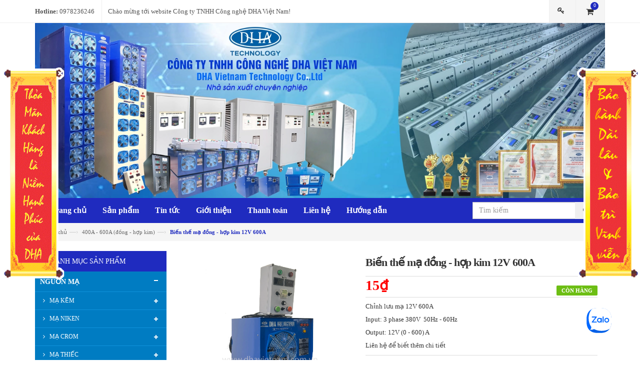

--- FILE ---
content_type: text/html; charset=utf-8
request_url: https://dhavietnam.com.vn/bien-the-ma-dong-hop-kim-12v-600a
body_size: 19904
content:
<!doctype html>
<!--[if lt IE 7]><html class="no-js lt-ie9 lt-ie8 lt-ie7" lang="en"> <![endif]-->
<!--[if IE 7]><html class="no-js lt-ie9 lt-ie8" lang="en"> <![endif]-->
<!--[if IE 8]><html class="no-js lt-ie9" lang="en"> <![endif]-->
<!--[if IE 9 ]><html class="ie9 no-js"> <![endif]-->
<!--[if (gt IE 9)|!(IE)]><!--> <html class="no-js" lang="vi"> <!--<![endif]-->
<head>

	<meta http-equiv="Content-Type" content="text/html; charset=utf-8" />
	<meta http-equiv="content-language" content="vi" />
	<meta http-equiv="x-ua-compatible" content="ie=edge">
	<meta name="viewport" content="width=device-width, initial-scale=1, maximum-scale=1">
	<meta name="robots" content="noodp,index,follow" />
	<meta name="keywords" content="www.dhavietnam.com.vn">
	<meta name='revisit-after' content='1 days' />
	<title>
		Biến thế mạ đồng - hợp kim 12V 600A  
	</title>
	
	<meta name="description" content="Thiết kế chuy&#234;n dụng cho ng&#224;nh mạ đồng - hợp kim, mạ điện ph&#226;n, mạ điện h&#243;a">
	
	<link rel="canonical" href="https://dhavietnam.com.vn/bien-the-ma-dong-hop-kim-12v-600a">
	<link rel="icon" href="//bizweb.dktcdn.net/100/110/764/themes/703436/assets/favicon.png?1727161961667" type="image/x-icon" />

	
<meta property="og:type" content="product">
<meta property="og:title" content="Biến thế mạ đồng - hợp kim 12V 600A">

<meta property="og:image" content="http://bizweb.dktcdn.net/thumb/grande/100/110/764/products/500a26384cdfe1ec542e18e0d67464-baee5259-6b56-4f36-930a-eef3c003700d.jpg?v=1625625311360">
<meta property="og:image:secure_url" content="https://bizweb.dktcdn.net/thumb/grande/100/110/764/products/500a26384cdfe1ec542e18e0d67464-baee5259-6b56-4f36-930a-eef3c003700d.jpg?v=1625625311360">

<meta property="og:image" content="http://bizweb.dktcdn.net/thumb/grande/100/110/764/products/500a1c9baf084b654530a014c5a98f-38397c88-39a7-4669-be48-35dc1e7b4e48.jpg?v=1625625311360">
<meta property="og:image:secure_url" content="https://bizweb.dktcdn.net/thumb/grande/100/110/764/products/500a1c9baf084b654530a014c5a98f-38397c88-39a7-4669-be48-35dc1e7b4e48.jpg?v=1625625311360">

<meta property="og:image" content="http://bizweb.dktcdn.net/thumb/grande/100/110/764/products/500a3e98557aabb9c4b279e536525b-32198f93-24db-4e8c-9395-2304b547a413.jpg?v=1625625311360">
<meta property="og:image:secure_url" content="https://bizweb.dktcdn.net/thumb/grande/100/110/764/products/500a3e98557aabb9c4b279e536525b-32198f93-24db-4e8c-9395-2304b547a413.jpg?v=1625625311360">

<meta property="og:price:amount" content="15₫">
<meta property="og:price:currency" content="VND">


<meta property="og:description" content="Thiết kế chuy&#234;n dụng cho ng&#224;nh mạ đồng - hợp kim, mạ điện ph&#226;n, mạ điện h&#243;a">

<meta property="og:url" content="https://dhavietnam.com.vn/bien-the-ma-dong-hop-kim-12v-600a">
<meta property="og:site_name" content="www.dhavietnam.com.vn">
<meta property="og:type" content="website">
<meta property="og:title" content="Biến thế mạ đồng - hợp kim 12V 600A">
<meta property="og:image" content="http://bizweb.dktcdn.net/100/110/764/themes/703436/assets/logo.png?1727161961667">
<meta property="og:image:secure_url" content="https://bizweb.dktcdn.net/100/110/764/themes/703436/assets/logo.png?1727161961667">


	<!-- Helpers ================================================== -->
	<link rel="canonical" href="https://dhavietnam.com.vn/bien-the-ma-dong-hop-kim-12v-600a">
	<meta name="viewport" content="width=device-width,user-scalable=no,initial-scale=1">
	<!-- Favicon -->
	<link rel="shortcut icon" href="//bizweb.dktcdn.net/100/110/764/themes/703436/assets/favicon.png?1727161961667" type="image/x-icon" />
	<!-- fonts --> 
	<!-- JavaScript --> 
<script src="//bizweb.dktcdn.net/100/110/764/themes/703436/assets/jquery.min.js?1727161961667" type="text/javascript"></script> 
<script src="//bizweb.dktcdn.net/100/110/764/themes/703436/assets/bootstrap.min.js?1727161961667" type="text/javascript"></script>
<script src="//bizweb.dktcdn.net/100/110/764/themes/703436/assets/parallax.js?1727161961667" type="text/javascript"></script>
<script src="//bizweb.dktcdn.net/100/110/764/themes/703436/assets/common.js?1727161961667" type="text/javascript"></script>
<script src="//bizweb.dktcdn.net/100/110/764/themes/703436/assets/revslider.js?1727161961667" type="text/javascript"></script>
<script src="//bizweb.dktcdn.net/100/110/764/themes/703436/assets/jquery.mobile-menu.min.js?1727161961667" type="text/javascript"></script>
<script src="//bizweb.dktcdn.net/100/110/764/themes/703436/assets/owl.carousel.min.js?1727161961667" type="text/javascript"></script>

<script src="//bizweb.dktcdn.net/100/110/764/themes/703436/assets/jquery.flexslider.js?1727161961667" type="text/javascript"></script>
<script src="//bizweb.dktcdn.net/100/110/764/themes/703436/assets/cloud-zoom.js?1727161961667" type="text/javascript"></script>

<script src="//bizweb.dktcdn.net/100/110/764/themes/703436/assets/jgrowl.js?1727161961667" type="text/javascript"></script>
<script src="//bizweb.dktcdn.net/assets/themes_support/api.jquery.js" type="text/javascript"></script>
<script src="//bizweb.dktcdn.net/100/110/764/themes/703436/assets/cs.script.js?1727161961667" type="text/javascript"></script>  
	<!-- Styles -->
	<!-- CSS Style -->
<link href="//bizweb.dktcdn.net/100/110/764/themes/703436/assets/bootstrap.min.css?1727161961667" rel="stylesheet" type="text/css" media="all" />
<link href="//bizweb.dktcdn.net/100/110/764/themes/703436/assets/styles.css?1727161961667" rel="stylesheet" type="text/css" media="all" />
<link href="//bizweb.dktcdn.net/100/110/764/themes/703436/assets/revoslider.css?1727161961667" rel="stylesheet" type="text/css" media="all" />
<link href="//bizweb.dktcdn.net/100/110/764/themes/703436/assets/owl.carousel.css?1727161961667" rel="stylesheet" type="text/css" media="all" />
<link href="//bizweb.dktcdn.net/100/110/764/themes/703436/assets/owl.theme.css?1727161961667" rel="stylesheet" type="text/css" media="all" />
<link href="//bizweb.dktcdn.net/100/110/764/themes/703436/assets/font-awesome.css?1727161961667" rel="stylesheet" type="text/css" media="all" />



<link href="//bizweb.dktcdn.net/100/110/764/themes/703436/assets/flexslider.css?1727161961667" rel="stylesheet" type="text/css" media="all" />

<link href="//bizweb.dktcdn.net/100/110/764/themes/703436/assets/jgrowl.css?1727161961667" rel="stylesheet" type="text/css" media="all" />
<link href="//bizweb.dktcdn.net/100/110/764/themes/703436/assets/jquery.mobile-menu.css?1727161961667" rel="stylesheet" type="text/css" media="all" />
<link href="//bizweb.dktcdn.net/100/110/764/themes/703436/assets/responsive.css?1727161961667" rel="stylesheet" type="text/css" media="all" />
<!-- Google Fonts -->
<link href='https://fonts.googleapis.com/css?family=Lato:400,900,700' rel='stylesheet' type='text/css'>
<link href='https://fonts.googleapis.com/css?family=Raleway:400,500,600,700,900,800,300' rel='stylesheet' type='text/css'>
<link href='//fonts.googleapis.com/css?family=Open+Sans:300italic,400italic,600italic,700italic,800italic,300,700,800,400,600&subset=vietnamese,latin-ext' rel='stylesheet' type='text/css'>
<link rel="stylesheet" href="//maxcdn.bootstrapcdn.com/font-awesome/4.6.0/css/font-awesome.min.css">
	<!-- Header hook for plugins ================================================== -->
	<script>
	var Bizweb = Bizweb || {};
	Bizweb.store = 'congnghedha.mysapo.net';
	Bizweb.id = 110764;
	Bizweb.theme = {"id":703436,"name":"DHA Giao diện - Copy","role":"main"};
	Bizweb.template = 'product';
	if(!Bizweb.fbEventId)  Bizweb.fbEventId = 'xxxxxxxx-xxxx-4xxx-yxxx-xxxxxxxxxxxx'.replace(/[xy]/g, function (c) {
	var r = Math.random() * 16 | 0, v = c == 'x' ? r : (r & 0x3 | 0x8);
				return v.toString(16);
			});		
</script>
<script>
	(function () {
		function asyncLoad() {
			var urls = ["https://productviewedhistory.sapoapps.vn/ProductViewed/ProductRecentScriptTags?store=congnghedha.mysapo.net","https://availablenotice.sapoapps.vn/scripts/ab_availablenotice_scripttag.min.js?store=congnghedha.mysapo.net","https://google-shopping.sapoapps.vn/conversion-tracker/global-tag/2273.js?store=congnghedha.mysapo.net","https://google-shopping.sapoapps.vn/conversion-tracker/event-tag/2273.js?store=congnghedha.mysapo.net","https://popup.sapoapps.vn/api/genscript/script?store=congnghedha.mysapo.net","//newproductreviews.sapoapps.vn/assets/js/productreviews.min.js?store=congnghedha.mysapo.net"];
			for (var i = 0; i < urls.length; i++) {
				var s = document.createElement('script');
				s.type = 'text/javascript';
				s.async = true;
				s.src = urls[i];
				var x = document.getElementsByTagName('script')[0];
				x.parentNode.insertBefore(s, x);
			}
		};
		window.attachEvent ? window.attachEvent('onload', asyncLoad) : window.addEventListener('load', asyncLoad, false);
	})();
</script>


<script>
	window.BizwebAnalytics = window.BizwebAnalytics || {};
	window.BizwebAnalytics.meta = window.BizwebAnalytics.meta || {};
	window.BizwebAnalytics.meta.currency = 'VND';
	window.BizwebAnalytics.tracking_url = '/s';

	var meta = {};
	
	meta.product = {"id": 22272983, "vendor": "DHA Việt Nam", "name": "Biến thế mạ đồng - hợp kim 12V 600A",
	"type": "MÁY MẠ ĐỒNG - HỢP KIM", "price": 15 };
	
	
	for (var attr in meta) {
	window.BizwebAnalytics.meta[attr] = meta[attr];
	}
</script>

	
		<script src="/dist/js/stats.min.js?v=96f2ff2"></script>
	



<!-- Global site tag (gtag.js) - Google Analytics --> <script async src="https://www.googletagmanager.com/gtag/js?id=UA-131770365-1"></script> <script> window.dataLayer = window.dataLayer || []; function gtag(){dataLayer.push(arguments);} gtag('js', new Date()); gtag('config', 'UA-131770365-1'); </script>
<script>

	window.enabled_enhanced_ecommerce = false;

</script>

<script>

	try {
		
				gtag('event', 'view_item', {
					event_category: 'engagement',
					event_label: "Biến thế mạ đồng - hợp kim 12V 600A"
				});
		
	} catch(e) { console.error('UA script error', e);}
	

</script>






<script>
	var eventsListenerScript = document.createElement('script');
	eventsListenerScript.async = true;
	
	eventsListenerScript.src = "/dist/js/store_events_listener.min.js?v=8ee4227";
	
	document.getElementsByTagName('head')[0].appendChild(eventsListenerScript);
</script>






	<!--[if lt IE 9]>
<script src="//html5shim.googlecode.com/svn/trunk/html5.js"></script>
<script src="css3-mediaqueries-js.googlecode.com/svn/trunk/css3-mediaqueries.js"></script>
<![endif]-->   

	

<link href="//bizweb.dktcdn.net/100/110/764/themes/703436/assets/appbulk-available-notice.css?1727161961667" rel="stylesheet" type="text/css" media="all" />
<script>var ProductReviewsAppUtil=ProductReviewsAppUtil || {};ProductReviewsAppUtil.store={name: 'www.dhavietnam.com.vn'};</script>
</head>
<body  class="" >

	<div id="page">
		<!-- Global site tag (gtag.js) - Google Analytics -->
<script async src="https://www.googletagmanager.com/gtag/js?id=UA-131742391-1"></script>
<script>
  window.dataLayer = window.dataLayer || [];
  function gtag(){dataLayer.push(arguments);}
  gtag('js', new Date());

  gtag('config', 'UA-131742391-1');
</script>

<!-- Header -->
<header class="header-container">
	<div class="header-top">
		<div class="container">
			<div class="row">
				<div class="col-lg-6 col-md-6 col-sm-5 col-xs-12">
					<div class="phone hidden-xs">
						<div class="phone-box"><strong>Hotline:</strong> <span>0978236246</span></div>
					</div>
					<div class="welcome-msg hidden-xs"> Chào mừng tới website Công ty TNHH Công nghệ DHA Việt Nam! </div>
				</div>
				<div class="col-lg-6 col-md-6 col-sm-7 col-xs-12">
					<div class="top-cart-contain" id="open_shopping_cart">
						<div class="mini-cart">
							<div data-toggle="dropdown" data-hover="dropdown" class="basket dropdown-toggle"> <a href="/cart"> <i class="icon-cart"></i>
								<div class="cart-box"><span id="cart-total" >0</span></div>
								</a>
							</div>
							<ul id="cart-sidebar" class="mini-products-list">
								<button style="display: none;" class="top-cart-content open_button arrow_box shopping_cart dropdown find" data-amount="0">	

								</button>
							</ul>
						</div>
					</div>										
					
					<!-- Header Top Links -->
					<div class="toplinks">
						<div class="links">
							<div class="login">
								<a title="Đăng nhập" href="/account/login"><span class="hidden-xs">Đăng nhập</span></a>
							</div>
						</div>
					</div>
					
				</div>
			</div>
		</div>
	</div>
</header>

<div class="banner-top container">
	<a class="banner hidden-xs" href="//dhavietnam.com.vn">
		<img src="//bizweb.dktcdn.net/100/110/764/themes/703436/assets/banner.png?1727161961667"/>
	</a>
	<!-- Header Logo -->  
	<a class="logo hidden-lg hidden-md hidden-sm" href="//dhavietnam.com.vn">
		
		<img alt="www.dhavietnam.com.vn" src="//bizweb.dktcdn.net/100/110/764/themes/703436/assets/logo.png?1727161961667" />
		
	</a>
</div>

<!-- end header --> 
<!-- Navbar -->
<nav>
	<div class="header container">
		<div class="menu-desktop col-xs-12">
			<div class="mm-toggle-wrap">
				<div class="mm-toggle"> <i class="icon-align-justify"></i><span class="mm-label">Menu</span> </div>
			</div>
			<!-- End Header Logo -->
			<div class="nav-inner">
				<ul id="nav" class="">
					
					
					<li class="level0 parent drop-menu"><a href="/"><span>Trang chủ</span> </a>
						<ul style="display: none;" class="level1">
							
						</ul>
					</li>
					
					
					
					<li class="level0 parent drop-menu"><a href="/collections/all"><span>Sản phẩm</span> </a>
						<ul style="display: none;" class="level1">
							
							
							<li class="level1 first"><a href="/nguon-ma"> <span>NGUỒN MẠ</span></a>
								<ul class="level2">
									
									<li class="level2 nav-2-1-1 first"><a href="/nguon-ma-kem"><span>MẠ KẼM</span></a></li>
									
									<li class="level2 nav-2-1-1 first"><a href="/nguon-chinh-luu-500a-2000a"><span>MẠ NIKEN</span></a></li>
									
									<li class="level2 nav-2-1-1 first"><a href="/nguon-ma-crom"><span>MẠ CROM</span></a></li>
									
									<li class="level2 nav-2-1-1 first"><a href="/nguon-ma-thiec"><span>MẠ THIẾC</span></a></li>
									
									<li class="level2 nav-2-1-1 first"><a href="/nguon-ma-dong"><span>MẠ ĐỒNG - HỢP KIM</span></a></li>
									
									<li class="level2 nav-2-1-1 first"><a href="/nguon-ma-bac"><span>MẠ BẠC</span></a></li>
									
									<li class="level2 nav-2-1-1 first"><a href="/nguon-ma-vang"><span>MẠ VÀNG</span></a></li>
									
									<li class="level2 nav-2-1-1 first"><a href="/may-tay-dau"><span>BIẾN ÁP TẨY DẦU</span></a></li>
									
								</ul>
							</li>
							
							
							
							<li class="level1 first"><a href="/nguon-anot"> <span>NGUỒN ANODE</span></a>
								<ul class="level2">
									
									<li class="level2 nav-2-1-1 first"><a href="/nguon-anot-nhuom-mau-nhom"><span>20V</span></a></li>
									
									<li class="level2 nav-2-1-1 first"><a href="/2-kw-5-kw"><span>25V</span></a></li>
									
									<li class="level2 nav-2-1-1 first"><a href="/5-kw-10-kw"><span>30V</span></a></li>
									
									<li class="level2 nav-2-1-1 first"><a href="/10-kw-15-kw"><span>50V</span></a></li>
									
									<li class="level2 nav-2-1-1 first"><a href="/15-kw-30kw"><span>60V</span></a></li>
									
									<li class="level2 nav-2-1-1 first"><a href="/30-kw-60-kw"><span>100V</span></a></li>
									
								</ul>
							</li>
							
							
							
							<li class="level1 first"><a href="/son-dien-di"> <span>SƠN ĐIỆN DI</span></a>
								<ul class="level2">
									
									<li class="level2 nav-2-1-1 first"><a href="/50v"><span>50V</span></a></li>
									
									<li class="level2 nav-2-1-1 first"><a href="/100v"><span>100V</span></a></li>
									
									<li class="level2 nav-2-1-1 first"><a href="/150v"><span>150V</span></a></li>
									
								</ul>
							</li>
							
							
							
							<li class="level1 first"><a href="/nguon-dien-hoa"> <span>NGUỒN ĐIỆN HÓA</span></a>
								<ul class="level2">
									
									<li class="level2 nav-2-1-1 first"><a href="/15v"><span>15V</span></a></li>
									
									<li class="level2 nav-2-1-1 first"><a href="/18v"><span>18V</span></a></li>
									
									<li class="level2 nav-2-1-1 first"><a href="/20v"><span>20V</span></a></li>
									
									<li class="level2 nav-2-1-1 first"><a href="/24v"><span>24V</span></a></li>
									
								</ul>
							</li>
							
							
							
							<li class="level1 first"><a href="/nguon-dien-phan"> <span>NGUỒN ĐIỆN PHÂN</span></a>
								<ul class="level2">
									
									<li class="level2 nav-2-1-1 first"><a href="/nguon-dien-phan-nuoc-javen"><span>NGUỒN ĐIỆN PHÂN NƯỚC JAVEN</span></a></li>
									
									<li class="level2 nav-2-1-1 first"><a href="/nguon-dien-phan-nuoc-muoi"><span>NGUỒN ĐIỆN PHÂN NƯỚC MUỐI</span></a></li>
									
									<li class="level2 nav-2-1-1 first"><a href="/nguon-dien-phan-tach-quang-vang"><span>NGUỒN ĐIỆN PHÂN TÁCH QUẶNG VÀNG</span></a></li>
									
									<li class="level2 nav-2-1-1 first"><a href="/nguon-dien-phan-tach-quang-dong"><span>NGUỒN ĐIỆN PHÂN TÁCH QUẶNG ĐỒNG</span></a></li>
									
									<li class="level2 nav-2-1-1 first"><a href="/nguon-dien-phan-thu-hoi-vang"><span>NGUỒN ĐIỆN PHÂN THU HỒI VÀNG</span></a></li>
									
									<li class="level2 nav-2-1-1 first"><a href="/nguon-dien-phan-thu-hoi-dong"><span>NGUỒN ĐIỆN PHÂN THU HỒI ĐỒNG</span></a></li>
									
								</ul>
							</li>
							
							
							
							<li class="level1 first"><a href="/may-nap-sac-ac-quy"> <span>MÁY NẠP, SẠC ẮC QUY</span></a>
								<ul class="level2">
									
									<li class="level2 nav-2-1-1 first"><a href="/may-nap-ac-quy-tu-dong-2"><span>MÁY NẠP ẮC QUY TỰ ĐỘNG</span></a></li>
									
									<li class="level2 nav-2-1-1 first"><a href="/cac-loai-may-nap-tu-dong-khac"><span>MÁY NẠP XE ĐIỆN</span></a></li>
									
									<li class="level2 nav-2-1-1 first"><a href="/may-nap-ac-quy-200ah-500ah"><span>MÁY NẠP Ô TÔ, XE MÁY</span></a></li>
									
									<li class="level2 nav-2-1-1 first"><a href="/may-nap-ac-quy-200ah"><span>NGUỒN NẠP CHO MÁY PHÁT ĐIỆN</span></a></li>
									
									<li class="level2 nav-2-1-1 first"><a href="/may-nap-ac-quy-tu-dong"><span>MÁY NẠP XE NÂNG</span></a></li>
									
								</ul>
							</li>
							
							
							
							<li class="level1 first"><a href="/dich-vu-sua-chua"> <span>THIẾT BỊ ĐIỆN TỬ VIỄN THÔNG</span></a>
								<ul class="level2">
									
									<li class="level2 nav-2-1-1 first"><a href="/dich-vu-sua-chua-2"><span>BỘ CHUYỂN ĐỔI NGUỒN ĐIỆN ATS</span></a></li>
									
									<li class="level2 nav-2-1-1 first"><a href="/dich-vu-sua-chua"><span>THIẾT BỊ GIÁM SÁT NHÀ TRẠM BTS</span></a></li>
									
									<li class="level2 nav-2-1-1 first"><a href="/nguon-dc"><span>NGUỒN DC</span></a></li>
									
								</ul>
							</li>
							
							
							
							<li class="level1 first"><a href="/tai-gia-dien-tu-ac-3-pha"> <span>TẢI GIẢ AC</span></a>
								<ul class="level2">
									
									<li class="level2 nav-2-1-1 first"><a href="/tai-gia-dien-tu-ac-1-pha"><span>TẢI GIẢ ĐIỆN TỬ AC 1 PHA</span></a></li>
									
									<li class="level2 nav-2-1-1 first"><a href="/tai-gia-dien-tu-ac-3-pha"><span>TẢI GIẢ ĐIỆN TỬ AC 3 PHA</span></a></li>
									
								</ul>
							</li>
							
							
							
							<li class="level1 first"><a href="/tai-gia"> <span>TẢI GIẢ DC</span></a>
								<ul class="level2">
									
									<li class="level2 nav-2-1-1 first"><a href="/tai-gia"><span>TẢI ĐIỆN TỬ 12DC - 48VDC</span></a></li>
									
									<li class="level2 nav-2-1-1 first"><a href="/ai-x-24-48-200a"><span>TẢI ĐIỆN TỬ (TẢI GIẢ) 24VDC</span></a></li>
									
									<li class="level2 nav-2-1-1 first"><a href="/tai-dien-tu-tai-gia-48vdc"><span>TẢI ĐIỆN TỬ (TẢI GIẢ) 48VDC</span></a></li>
									
									<li class="level2 nav-2-1-1 first"><a href="/tai-dien-tu-tai-gia-15v"><span>TẢI ĐIỆN TỬ (TẢI GIẢ) 15VDC</span></a></li>
									
									<li class="level2 nav-2-1-1 first"><a href="/tai-dien-tu-tai-gia-500vdc"><span>TẢI ĐIỆN TỬ (TẢI GIẢ) 500VDC</span></a></li>
									
								</ul>
							</li>
							
							
							
							<li class="level1 first"><a href="/may-phuc-hoi-ac-quy-12v"> <span>MÁY BẢO DƯỠNG PHỤC HỒI ẮC QUY</span></a>
								<ul class="level2">
									
									<li class="level2 nav-2-1-1 first"><a href="/may-phuc-hoi-ac-quy"><span>MÁY PHỤC HỒI ẮC QUY 2V</span></a></li>
									
									<li class="level2 nav-2-1-1 first"><a href="/may-phuc-hoi-ac-quy-12v"><span>MÁY PHỤC HỒI ẮC QUY 12V</span></a></li>
									
								</ul>
							</li>
							
							
							
							<li class="level1 first"><a href="/nguon-bien-doi-tan-so-400hz"> <span>NGUỒN BIẾN ĐỔI TẦN SỐ</span></a>
								<ul class="level2">
									
									<li class="level2 nav-2-1-1 first"><a href="/nguon-bien-tan"><span>NGUỒN BIẾN ĐỔI TẦN SỐ 60Hz</span></a></li>
									
									<li class="level2 nav-2-1-1 first"><a href="/nguon-bien-doi-tan-so-400hz"><span>NGUỒN BIẾN ĐỔI TẦN SỐ 400Hz</span></a></li>
									
									<li class="level2 nav-2-1-1 first"><a href="/bo-nguon-bien-doi-tan-so-500hz"><span>BỘ NGUỒN BIẾN ĐỔI TẦN SỐ 500Hz</span></a></li>
									
									<li class="level2 nav-2-1-1 first"><a href="/phan-mem-hieu-chinh-nguon-400hz"><span>PHẦN MỀM CÀI ĐẶT-HIỆU CHỈNH</span></a></li>
									
									<li class="level2 nav-2-1-1 first"><a href="/bo-hieu-chinh-chong-nhieu"><span>BỘ HIỆU CHỈNH CHỐNG NHIỄU</span></a></li>
									
									<li class="level2 nav-2-1-1 first"><a href="/vat-lieu-tan-so-cao"><span>VẬT LIỆU TẦN SỐ CAO</span></a></li>
									
								</ul>
							</li>
							
							
							
							<li class="level1 first"><a href="/may-sieu-am-tay-rua"> <span>MÁY RỬA RUNG SÓNG SIÊU ÂM</span></a>
								<ul class="level2">
									
									<li class="level2 nav-2-1-1 first"><a href="/may-sieu-am-tay-rua"><span>MÁY SIÊU ÂM TẨY RỬA</span></a></li>
									
								</ul>
							</li>
							
							
							
							<li class="level1 first"><a href="/sua-chua-dien-tu-cong-nghiep"> <span>DỊCH VỤ BẢO DƯỠNG & SỬA CHỮA ĐIỆN TỬ</span></a>
								<ul class="level2">
									
									<li class="level2 nav-2-1-1 first"><a href="/dich-vu-sua-chua-1"><span>SỬA CHỮA MẠCH ĐIỆN TỬ</span></a></li>
									
									<li class="level2 nav-2-1-1 first"><a href="/sua-chua-dien-tu-cong-nghiep"><span>SỬA CHỮA ĐIỆN TỬ CÔNG NGHIỆP</span></a></li>
									
								</ul>
							</li>
							
							
						</ul>
					</li>
					
					
					
					<li class="level0 parent drop-menu"><a href="tin-tuc"><span>Tin tức</span> </a></li>
					
					
					
					<li class="level0 parent drop-menu"><a href="gioi-thieu"><span>Giới thiệu</span> </a>
						<ul style="display: none;" class="level1">
							
						</ul>
					</li>
					
					
					
					<li class="level0 parent drop-menu"><a href="/thong-tin-thanh-toan"><span>Thanh toán</span> </a>
						<ul style="display: none;" class="level1">
							
						</ul>
					</li>
					
					
					
					<li class="level0 parent drop-menu"><a href="lien-he"><span>Liên hệ</span> </a>
						<ul style="display: none;" class="level1">
							
						</ul>
					</li>
					
					
					
					<li class="level0 parent drop-menu"><a href="/huong-dan"><span>Hướng dẫn</span> </a>
						<ul style="display: none;" class="level1">
							
							
							<li class="level1 first"><a href="/luot-truy-cap"> <span>LƯỢT TRUY CẬP</span></a></li>
							
							
						</ul>
					</li>
					
					
				</ul>
				
				<form  action="/search" method="get" class="form-search">
					<input type="text" value="" maxlength="70" name="query" id="search" class="form-control block_in" placeholder="Tìm kiếm">
					<button type="submit"><i class="fa fa-search"></i></button>
				</form>
			</div>
		</div>
	</div>
</nav>
<!-- end nav -->
		
		<div class="container">
		<div class="breadcrumbs">
			<ul>
				<li class="home"> <a href="/" title="Trang chủ">Trang chủ</a><span>—›</span></li>
				
				<li><a href="400a-600a-dong-hop-kim"> 400A - 600A (đồng - hợp kim)</a><span>—›</span></li>
				<li><strong>Biến thế mạ đồng - hợp kim 12V 600A</strong><li>
				
			</ul>
		</div>
</div>
		
		<!-- main-container -->
<section class="main-container col1-layout" itemscope itemtype="http://schema.org/Product">
	<meta itemprop="url" content="//dhavietnam.com.vn/bien-the-ma-dong-hop-kim-12v-600a">
	<meta itemprop="image" content="//bizweb.dktcdn.net/thumb/grande/100/110/764/products/500a26384cdfe1ec542e18e0d67464-baee5259-6b56-4f36-930a-eef3c003700d.jpg?v=1625625311360">
	<meta itemprop="shop-currency" content="VND">
	<div class="main container">
		<div class="col-main">
			<div class="row">
				<div class=" col-md-9 col-md-push-3">
					<div class="product-view">
						<div class="product-essential">
							<form action="/cart/add" method="post" enctype="multipart/form-data" id="add-to-cart-form">
								<input name="form_key" value="6UbXroakyQlbfQzK" type="hidden">
								<div class="product-img-box col-lg-5 col-sm-6 col-md-5 col-xs-12">
									
									<div class="product-image">
										
										
																			
										<div class="large-image"> 										
											<a href="//bizweb.dktcdn.net/100/110/764/products/500a26384cdfe1ec542e18e0d67464-baee5259-6b56-4f36-930a-eef3c003700d.jpg?v=1625625311360" class="cloud-zoom" id="zoom1" rel="useWrapper: false, adjustY:0, adjustX:20"> 
												<img src="//bizweb.dktcdn.net/100/110/764/products/500a26384cdfe1ec542e18e0d67464-baee5259-6b56-4f36-930a-eef3c003700d.jpg?v=1625625311360" alt="cung cap bien the ma dong hop kim gia tot nhat"> 
											</a>										
										</div>
										<div class="flexslider flexslider-thumb">
											<ul class="previews-list slides">
												
												
												<li style="float:left"><a href='//bizweb.dktcdn.net/100/110/764/products/500a26384cdfe1ec542e18e0d67464-baee5259-6b56-4f36-930a-eef3c003700d.jpg?v=1625625311360' class='cloud-zoom-gallery' rel="useZoom: 'zoom1', smallImage: '//bizweb.dktcdn.net/thumb/large/100/110/764/products/500a26384cdfe1ec542e18e0d67464-baee5259-6b56-4f36-930a-eef3c003700d.jpg?v=1625625311360' "><img src="//bizweb.dktcdn.net/thumb/small/100/110/764/products/500a26384cdfe1ec542e18e0d67464-baee5259-6b56-4f36-930a-eef3c003700d.jpg?v=1625625311360" alt = "cung cap bien the ma dong hop kim gia tot nhat"/></a></li>
												
												
												<li style="float:left"><a href='//bizweb.dktcdn.net/100/110/764/products/500a1c9baf084b654530a014c5a98f-38397c88-39a7-4669-be48-35dc1e7b4e48.jpg?v=1625625311360' class='cloud-zoom-gallery' rel="useZoom: 'zoom1', smallImage: '//bizweb.dktcdn.net/thumb/large/100/110/764/products/500a1c9baf084b654530a014c5a98f-38397c88-39a7-4669-be48-35dc1e7b4e48.jpg?v=1625625311360' "><img src="//bizweb.dktcdn.net/thumb/small/100/110/764/products/500a1c9baf084b654530a014c5a98f-38397c88-39a7-4669-be48-35dc1e7b4e48.jpg?v=1625625311360" alt = "cung cap bien the ma dong hop kim gia re nhat"/></a></li>
												
												
												<li style="float:left"><a href='//bizweb.dktcdn.net/100/110/764/products/500a3e98557aabb9c4b279e536525b-32198f93-24db-4e8c-9395-2304b547a413.jpg?v=1625625311360' class='cloud-zoom-gallery' rel="useZoom: 'zoom1', smallImage: '//bizweb.dktcdn.net/thumb/large/100/110/764/products/500a3e98557aabb9c4b279e536525b-32198f93-24db-4e8c-9395-2304b547a413.jpg?v=1625625311360' "><img src="//bizweb.dktcdn.net/thumb/small/100/110/764/products/500a3e98557aabb9c4b279e536525b-32198f93-24db-4e8c-9395-2304b547a413.jpg?v=1625625311360" alt = "cung cap bien the ma dong hop kim gia on nhat"/></a></li>
												
												
												<li style="float:left"><a href='//bizweb.dktcdn.net/100/110/764/products/50027f2588059fdf42839a56d02188-80ca357c-c3ab-4d19-8c3f-f007ae42ed84.jpg?v=1625625311360' class='cloud-zoom-gallery' rel="useZoom: 'zoom1', smallImage: '//bizweb.dktcdn.net/thumb/large/100/110/764/products/50027f2588059fdf42839a56d02188-80ca357c-c3ab-4d19-8c3f-f007ae42ed84.jpg?v=1625625311360' "><img src="//bizweb.dktcdn.net/thumb/small/100/110/764/products/50027f2588059fdf42839a56d02188-80ca357c-c3ab-4d19-8c3f-f007ae42ed84.jpg?v=1625625311360" alt = "cung cap chinh luu ma dong hop kim"/></a></li>
												
											</ul>
										</div>
										
										
									</div>
									<div class="clear"></div>
								</div>
								<div class="product-shop col-lg-7 col-sm-6 col-md-7 col-xs-12">
									<div class="product-name">
										<h1 itemprop="name">Biến thế mạ đồng - hợp kim 12V 600A</h1>
									</div>
									
									<p class="availability in-stock"><span>Còn hàng</span></p>
									
									<div class="price-block">
										
										
										<div class="price-box">
											<p class="special-price" itemprop="price"><span id="product-price-48" class="price"> 15₫ </span> </p>
										</div>
										
										
									</div>
									
			<p>Chỉnh lưu mạ 12V 600A</p>
<p>Input: 3 phase 380V&nbsp; 50Hz - 60Hz</p>
<p>Output: 12V (0 - 600) A</p>
<p>Liên hệ để biết thêm chi tiết</p>										
			
									<!--<div class="short-description">
										<p style="font-family: arial;">


	
	Thông số kỹ thuật/Specification


	
	Điện áp vào/Input voltage
	
	3 phase 380V 50-60Hz


	
	Điện áp ra /Output voltage
	
	12VDC(6V/10V/12V/15V/18V/24V/36V/48V tùy theo nhu cầu của khách hàng)
	12VDC (6V/10V/12V/15V/18V/24V/36V/48V optional or according to customers’ request)


	
	Dòng điện ra/ Output current
	
	0 - 600A (Tùy theo yêu cầu)
	0 - 600A (According to customers’ request)


	
	Chế độ ổn định/
	&nbsp;Stabilization mode
	
	Ổn định dòng...</p>
									</div>-->
									<div class="add-to-box">
										<div class="">
											<div class="pull-left">
												
												 
												
												<input type="hidden" name="variantId" value="48381688" />
												
												
											</div>
										</div>
										<div class="add-to-cart">
											<label style="float: left;width: 100%;" for="qty">Số lượng:</label>
											<div class="pull-left">
												<div class="custom pull-left">
													<button onClick="var result = document.getElementById('qty'); var qty = result.value; if( !isNaN( qty )) result.value++;return false;" class="increase items-count" type="button"><i class="icon-plus">&nbsp;</i></button>
													<input onkeypress="isAlphaNum(event);" type="text" title="Qty" value="1" maxlength="12" id="qty" name="quantity" class="input-text qty">
													<button onClick="var result = document.getElementById('qty'); var qty = result.value; if( !isNaN( qty ) &amp;&amp; qty &gt; 0 ) result.value--;return false;" class="reduced items-count" type="button"><i class="icon-minus">&nbsp;</i></button>
												</div>
											</div>
											
											<button class="button btn-cart add_to_cart" title="Thêm vào giỏ hàng"><span><i class="icon-basket"></i> Thêm vào giỏ hàng</span></button>
											
										</div>
									</div>
								</div>
							﻿

	

<div class="ab-available-notice-button ab-hide"
	 data-ab-product-id="22272983">
	<button class="ab-notice-btn"
			title=""
			type="button"
			onclick="ABAvailableNotice.noticeButtonClick()">
		BÁO KHI CÓ HÀNG
	</button>
</div>
</form>
						</div>
					</div>
					<div class="product-collateral">
						<div class="col-sm-12">
							<ul id="product-detail-tab" class="nav nav-tabs product-tabs">
								<li class="active"> <a href="#product_tabs_description" data-toggle="tab"> Thông tin sản phẩm </a> </li>
								<li><a href="#product_tabs_tags" data-toggle="tab">Tags</a></li>
							</ul>
							<div id="productTabContent" class="tab-content">
								<div class="tab-pane fade in active" id="product_tabs_description">
									<div class="std">
										<p style="font-family: arial;font-size: 14px;"> <link href="https://betterproducttabs.sapoapps.vn//ProductTabAsset/ProductTabStyle?storeAlias=congnghedha"  rel="stylesheet" type="text/css"  media="all" /><div class="description" id="tabs" itemprop="description"><ul><li><a href="#tabs-1">Mô tả</a></li><li><a href="#tabs-s3">Bài viết mạ đồng</a></li></ul><div id="tabs-1"><table align="center" class="Table" style="background:#fcfcfc;border-collapse:collapse;border:1pt solid black;width:100%;" width="102%">
<tbody>
<tr>
	<td colspan="2" style="border:solid black 1.0pt; background:#8db3e2; width:100.0%; padding:6.75pt 9.0pt 6.75pt 9.0pt" valign="bottom" width="100%">
	<p><span style="font-size:11pt"><span style="vertical-align:baseline"><span style="line-height:115%"><span style="font-family:Calibri,sans-serif"><b><span style="border:none windowtext 1.0pt; font-size:13.5pt; padding:0cm"><span style="font-family:'inherit',serif"><span style="color:white">Thông số kỹ thuật/Specification</span></span></span></b></span></span></span></span></p></td>
</tr>
<tr>
	<td style="border:solid black 1.0pt; background:white; width:24.56%; border-top:none; padding:6.75pt 9.0pt 6.75pt 9.0pt" valign="bottom" width="24%">
	<p><span style="font-size:11pt"><span style="line-height:normal"><span style="font-family:Calibri,sans-serif"><span style="font-size:10.0pt"><span style="font-family:'inherit',serif"><span style="color:black">Điện áp vào/Input voltage</span></span></span></span></span></span></p></td>
	<td style="border-bottom:solid black 1.0pt; background:white; width:75.44%; border-top:none; border-left:none; border-right:solid black 1.0pt; padding:6.75pt 9.0pt 6.75pt 9.0pt" valign="bottom" width="75%">
	<p><span style="font-size:11pt"><span style="line-height:normal"><span style="font-family:Calibri,sans-serif"><span style="font-size:10.0pt"><span style="font-family:'inherit',serif"><span style="color:black">3 phase 380V 50-60Hz</span></span></span></span></span></span></p></td>
</tr>
<tr>
	<td style="border:solid black 1.0pt; background:#fcfcfc; width:24.56%; border-top:none; padding:6.75pt 9.0pt 6.75pt 9.0pt" valign="bottom" width="24%">
	<p><span style="font-size:11pt"><span style="line-height:normal"><span style="font-family:Calibri,sans-serif"><span style="font-size:10.0pt"><span style="font-family:'inherit',serif"><span style="color:black">Điện áp ra /Output voltage</span></span></span></span></span></span></p></td>
	<td style="border-bottom:solid black 1.0pt; background:#fcfcfc; width:75.44%; border-top:none; border-left:none; border-right:solid black 1.0pt; padding:6.75pt 9.0pt 6.75pt 9.0pt" valign="bottom" width="75%">
	<p><span style="font-size:11pt"><span style="line-height:normal"><span style="font-family:Calibri,sans-serif"><span style="font-size:10.0pt"><span style="font-family:'inherit',serif"><span style="color:black">12VDC(6V/10V/12V/15V/18V/24V/36V/48V tùy theo nhu cầu của khách hàng)</span></span></span></span></span></span></p>
	<p><span style="font-size:11pt"><span style="line-height:normal"><span style="font-family:Calibri,sans-serif"><span style="font-size:10.0pt"><span style="font-family:'inherit',serif"><span style="color:black">12VDC (6V/10V/12V/15V/18V/24V/36V/48V optional or according to customers’ request)</span></span></span></span></span></span></p></td>
</tr>
<tr>
	<td style="border:solid black 1.0pt; background:white; width:24.56%; border-top:none; padding:6.75pt 9.0pt 6.75pt 9.0pt" valign="bottom" width="24%">
	<p><span style="font-size:11pt"><span style="line-height:normal"><span style="font-family:Calibri,sans-serif"><span style="font-size:10.0pt"><span style="font-family:'inherit',serif"><span style="color:black">Dòng điện ra/ Output current</span></span></span></span></span></span></p></td>
	<td style="border-bottom:solid black 1.0pt; background:white; width:75.44%; border-top:none; border-left:none; border-right:solid black 1.0pt; padding:6.75pt 9.0pt 6.75pt 9.0pt" valign="bottom" width="75%">
	<p><span style="font-size:11pt"><span style="line-height:normal"><span style="font-family:Calibri,sans-serif"><span style="font-size:10.0pt"><span style="font-family:'inherit',serif"><span style="color:black">0 - 600A (Tùy theo yêu cầu)</span></span></span></span></span></span></p>
	<p><span style="font-size:11pt"><span style="line-height:normal"><span style="font-family:Calibri,sans-serif"><span style="font-size:10.0pt"><span style="font-family:'inherit',serif"><span style="color:black">0 - 600A (According to customers’ request)</span></span></span></span></span></span></p></td>
</tr>
<tr>
	<td style="border:solid black 1.0pt; background:#fcfcfc; width:24.56%; border-top:none; padding:6.75pt 9.0pt 6.75pt 9.0pt" valign="bottom" width="24%">
	<p><span style="font-size:11pt"><span style="line-height:normal"><span style="font-family:Calibri,sans-serif"><span style="font-size:10.0pt"><span style="font-family:'inherit',serif"><span style="color:black">Chế độ ổn định/</span></span></span></span></span></span></p>
	<p><span style="font-size:11pt"><span style="line-height:normal"><span style="font-family:Calibri,sans-serif"><span style="font-size:10.0pt"><span style="font-family:'inherit',serif"><span style="color:black">&nbsp;Stabilization mode</span></span></span></span></span></span></p></td>
	<td style="border-bottom:solid black 1.0pt; background:#fcfcfc; width:75.44%; border-top:none; border-left:none; border-right:solid black 1.0pt; padding:6.75pt 9.0pt 6.75pt 9.0pt" valign="bottom" width="75%">
	<p><span style="font-size:11pt"><span style="line-height:normal"><span style="font-family:Calibri,sans-serif"><span style="font-size:10.0pt"><span style="font-family:'inherit',serif"><span style="color:black">Ổn định dòng điện (CC) / Ổn định điện áp (CV). Dễ dàng chuyển đổi chế độ ổn định.</span></span></span></span></span></span></p>
	<p><span style="font-size:11pt"><span style="line-height:normal"><span style="font-family:Calibri,sans-serif"><span style="font-size:10.0pt"><span style="font-family:'inherit',serif"><span style="color:black">Current Constant (CC) / Voltage Constant (CV). Switchable easily.</span></span></span></span></span></span></p></td>
</tr>
<tr>
	<td style="border:solid black 1.0pt; background:#fcfcfc; width:24.56%; border-top:none; padding:6.75pt 9.0pt 6.75pt 9.0pt" valign="bottom" width="24%">
	<p><span style="font-size:11pt"><span style="line-height:normal"><span style="font-family:Calibri,sans-serif"><span style="font-size:10.0pt"><span style="font-family:'inherit',serif"><span style="color:black">Ổn định điện áp/</span></span></span></span></span></span></p>
	<p><span style="font-size:11pt"><span style="line-height:normal"><span style="font-family:Calibri,sans-serif"><span style="font-size:10.0pt"><span style="font-family:'inherit',serif"><span style="color:black">Voltage stability</span></span></span></span></span></span></p></td>
	<td style="border-bottom:solid black 1.0pt; background:#fcfcfc; width:75.44%; border-top:none; border-left:none; border-right:solid black 1.0pt; padding:6.75pt 9.0pt 6.75pt 9.0pt" valign="bottom" width="75%">
	<p><span style="font-size:11pt"><span style="line-height:normal"><span style="font-family:Calibri,sans-serif"><span style="font-size:10.0pt"><span style="font-family:'inherit',serif"><span style="color:black">≤1%</span></span></span></span></span></span></p></td>
</tr>
<tr>
	<td style="border:solid black 1.0pt; background:white; width:24.56%; border-top:none; padding:6.75pt 9.0pt 6.75pt 9.0pt" valign="bottom" width="24%">
	<p><span style="font-size:11pt"><span style="line-height:normal"><span style="font-family:Calibri,sans-serif"><span style="font-size:10.0pt"><span style="font-family:'inherit',serif"><span style="color:black">Ổn định dòng điện/</span></span></span></span></span></span></p>
	<p><span style="font-size:11pt"><span style="line-height:normal"><span style="font-family:Calibri,sans-serif"><span style="font-size:10.0pt"><span style="font-family:'inherit',serif"><span style="color:black">Current stability</span></span></span></span></span></span></p></td>
	<td style="border-bottom:solid black 1.0pt; background:white; width:75.44%; border-top:none; border-left:none; border-right:solid black 1.0pt; padding:6.75pt 9.0pt 6.75pt 9.0pt" valign="bottom" width="75%">
	<p><span style="font-size:11pt"><span style="line-height:normal"><span style="font-family:Calibri,sans-serif"><span style="font-size:10.0pt"><span style="font-family:'inherit',serif"><span style="color:black">≤1%</span></span></span></span></span></span></p></td>
</tr>
<tr>
	<td style="border:solid black 1.0pt; background:white; width:24.56%; border-top:none; padding:6.75pt 9.0pt 6.75pt 9.0pt" valign="bottom" width="24%">
	<p><span style="font-size:11pt"><span style="line-height:normal"><span style="font-family:Calibri,sans-serif"><span style="font-size:10.0pt"><span style="font-family:'inherit',serif"><span style="color:black">Hiệu suất/Efficiency</span></span></span></span></span></span></p></td>
	<td style="border-bottom:solid black 1.0pt; background:white; width:75.44%; border-top:none; border-left:none; border-right:solid black 1.0pt; padding:6.75pt 9.0pt 6.75pt 9.0pt" valign="bottom" width="75%">
	<p><span style="font-size:11pt"><span style="line-height:normal"><span style="font-family:Calibri,sans-serif"><span style="font-size:10.0pt"><span style="font-family:'inherit',serif"><span style="color:black">≥85%</span></span></span></span></span></span></p></td>
</tr>
<tr>
	<td style="border:solid black 1.0pt; background:white; width:24.56%; border-top:none; padding:6.75pt 9.0pt 6.75pt 9.0pt" valign="bottom" width="24%">
	<p><span style="font-size:11pt"><span style="line-height:normal"><span style="font-family:Calibri,sans-serif"><span style="font-size:10.0pt"><span style="font-family:'inherit',serif"><span style="color:black">Phạm vi điều chỉnh/</span></span></span></span></span></span></p>
	<p><span style="font-size:11pt"><span style="line-height:normal"><span style="font-family:Calibri,sans-serif"><span style="font-size:10.0pt"><span style="font-family:'inherit',serif"><span style="color:black">Adjustment range</span></span></span></span></span></span></p></td>
	<td style="border-bottom:solid black 1.0pt; background:white; width:75.44%; border-top:none; border-left:none; border-right:solid black 1.0pt; padding:6.75pt 9.0pt 6.75pt 9.0pt" valign="bottom" width="75%">
	<p><span style="font-size:11pt"><span style="line-height:normal"><span style="font-family:Calibri,sans-serif"><span style="font-size:10.0pt"><span style="font-family:'inherit',serif"><span style="color:black">Điều chỉnh điện áp / Dòng điện từ 0 - 100% phạm vi dải điện áp, dòng điện danh định.</span></span></span></span></span></span></p>
	<p><span style="font-size:11pt"><span style="line-height:normal"><span style="font-family:Calibri,sans-serif"><span style="font-size:10.0pt"><span style="font-family:'inherit',serif"><span style="color:black">Voltage / Current from 0 - 100% continuously adjustable within rated range</span></span></span></span></span></span></p></td>
</tr>
<tr>
	<td style="border:solid black 1.0pt; background:#fcfcfc; width:24.56%; border-top:none; padding:6.75pt 9.0pt 6.75pt 9.0pt" valign="bottom" width="24%">
	<p><span style="font-size:11pt"><span style="line-height:normal"><span style="font-family:Calibri,sans-serif"><span style="font-size:10.0pt"><span style="font-family:'inherit',serif"><span style="color:black">Làm mát/</span></span></span></span></span></span></p>
	<p><span style="font-size:11pt"><span style="line-height:normal"><span style="font-family:Calibri,sans-serif"><span style="font-size:10.0pt"><span style="font-family:'inherit',serif"><span style="color:black">Cooling system</span></span></span></span></span></span></p></td>
	<td style="border-bottom:solid black 1.0pt; background:#fcfcfc; width:75.44%; border-top:none; border-left:none; border-right:solid black 1.0pt; padding:6.75pt 9.0pt 6.75pt 9.0pt" valign="bottom" width="75%">
	<p><span style="font-size:11pt"><span style="line-height:normal"><span style="font-family:Calibri,sans-serif"><span style="font-size:10.0pt"><span style="font-family:'inherit',serif"><span style="color:black">Làm mát bằng quạt gió</span></span></span></span></span></span></p>
	<p><span style="font-size:11pt"><span style="line-height:normal"><span style="font-family:Calibri,sans-serif"><span style="font-size:10.0pt"><span style="font-family:'inherit',serif"><span style="color:black">Air cooling fan</span></span></span></span></span></span></p></td>
</tr>
<tr>
	<td style="border:solid black 1.0pt; background:white; width:24.56%; border-top:none; padding:6.75pt 9.0pt 6.75pt 9.0pt" valign="bottom" width="24%">
	<p><span style="font-size:11pt"><span style="line-height:normal"><span style="font-family:Calibri,sans-serif"><span style="font-size:10.0pt"><span style="font-family:'inherit',serif"><span style="color:black">Phương thức điều khiển/</span></span></span></span></span></span></p>
	<p><span style="font-size:11pt"><span style="line-height:normal"><span style="font-family:Calibri,sans-serif"><span style="font-size:10.0pt"><span style="font-family:'inherit',serif"><span style="color:black">Control method</span></span></span></span></span></span></p></td>
	<td style="border-bottom:solid black 1.0pt; background:white; width:75.44%; border-top:none; border-left:none; border-right:solid black 1.0pt; padding:6.75pt 9.0pt 6.75pt 9.0pt" valign="bottom" width="75%">
	<p><span style="font-size:11pt"><span style="line-height:normal"><span style="font-family:Calibri,sans-serif"><span style="font-size:10.0pt"><span style="font-family:'inherit',serif"><span style="color:black">Hộp điều khiển / Remote control</span></span></span></span></span></span></p>
	<p><span style="font-size:11pt"><span style="line-height:normal"><span style="font-family:Calibri,sans-serif"><span style="font-size:10.0pt"><span style="font-family:'inherit',serif"><span style="color:black">Điều khiển bằng tay / Tự động theo thời gian (tùy chọn, dễ dàng chuyển đổi)</span></span></span></span></span></span></p>
	<p><span style="font-size:11pt"><span style="line-height:normal"><span style="font-family:Calibri,sans-serif"><span style="font-size:10.0pt"><span style="font-family:'inherit',serif"><span style="color:black">Manual / Auto Timer (Option, Switchable easily)</span></span></span></span></span></span></p></td>
</tr>
<tr>
	<td style="border:solid black 1.0pt; background:#fcfcfc; width:24.56%; border-top:none; padding:6.75pt 9.0pt 6.75pt 9.0pt" valign="bottom" width="24%">
	<p><span style="font-size:11pt"><span style="line-height:normal"><span style="font-family:Calibri,sans-serif"><span style="font-size:10.0pt"><span style="font-family:'inherit',serif"><span style="color:black">Chỉ thị/</span></span></span></span></span></span></p>
	<p><span style="font-size:11pt"><span style="line-height:normal"><span style="font-family:Calibri,sans-serif"><span style="font-size:10.0pt"><span style="font-family:'inherit',serif"><span style="color:black">Display contents</span></span></span></span></span></span></p></td>
	<td style="border-bottom:solid black 1.0pt; background:#fcfcfc; width:75.44%; border-top:none; border-left:none; border-right:solid black 1.0pt; padding:6.75pt 9.0pt 6.75pt 9.0pt" valign="bottom" width="75%">
	<p><span style="font-size:11pt"><span style="line-height:normal"><span style="font-family:Calibri,sans-serif"><span style="font-size:10.0pt"><span style="font-family:'inherit',serif"><span style="color:black">Điện áp, Dòng điện, Trạng thái làm việc, Trạng thái cảnh báo</span></span></span></span></span></span></p>
	<p><span style="font-size:11pt"><span style="line-height:normal"><span style="font-family:Calibri,sans-serif"><span style="font-size:10.0pt"><span style="font-family:'inherit',serif"><span style="color:black">Voltage meter, Current meter, Working, Alarm…</span></span></span></span></span></span></p></td>
</tr>
<tr>
	<td style="border:solid black 1.0pt; background:white; width:24.56%; border-top:none; padding:6.75pt 9.0pt 6.75pt 9.0pt" valign="bottom" width="24%">
	<p><span style="font-size:11pt"><span style="line-height:normal"><span style="font-family:Calibri,sans-serif"><span style="font-size:10.0pt"><span style="font-family:'inherit',serif"><span style="color:black">An toàn bảo vệ/</span></span></span></span></span></span></p>
	<p><span style="font-size:11pt"><span style="line-height:normal"><span style="font-family:Calibri,sans-serif"><span style="font-size:10.0pt"><span style="font-family:'inherit',serif"><span style="color:black">Protection method</span></span></span></span></span></span></p></td>
	<td style="border-bottom:solid black 1.0pt; background:white; width:75.44%; border-top:none; border-left:none; border-right:solid black 1.0pt; padding:6.75pt 9.0pt 6.75pt 9.0pt" valign="bottom" width="75%">
	<p><span style="font-size:11pt"><span style="line-height:normal"><span style="font-family:Calibri,sans-serif"><span style="font-size:10.0pt"><span style="font-family:'inherit',serif"><span style="color:black">Bảo vệ điện áp vào (thấp áp, cao áp, quá dòng, lỗi pha…); Bảo vệ điện áp ra (quá dòng, ngắn mạch, quá nhiệt…)</span></span></span></span></span></span></p>
	<p><span style="font-size:11pt"><span style="line-height:normal"><span style="font-family:Calibri,sans-serif"><span style="font-size:10.0pt"><span style="font-family:'inherit',serif"><span style="color:black">Input over voltage (Under voltage, High volt, Over current, Phase error…); Over current, Short circuit, Over heating, …</span></span></span></span></span></span></p></td>
</tr>
<tr>
	<td style="border:solid black 1.0pt; background:#fcfcfc; width:24.56%; border-top:none; padding:6.75pt 9.0pt 6.75pt 9.0pt" valign="bottom" width="24%">
	<p><span style="font-size:11pt"><span style="line-height:normal"><span style="font-family:Calibri,sans-serif"><span style="font-size:10.0pt"><span style="font-family:'inherit',serif"><span style="color:black">Nhiệt độ môi trường làm việc</span></span></span></span></span></span></p>
	<p><span style="font-size:11pt"><span style="line-height:normal"><span style="font-family:Calibri,sans-serif"><span style="font-size:10.0pt"><span style="font-family:'inherit',serif"><span style="color:black">Operating temperature</span></span></span></span></span></span></p></td>
	<td style="border-bottom:solid black 1.0pt; background:#fcfcfc; width:75.44%; border-top:none; border-left:none; border-right:solid black 1.0pt; padding:6.75pt 9.0pt 6.75pt 9.0pt" valign="bottom" width="75%">
	<p><span style="font-size:11pt"><span style="line-height:normal"><span style="font-family:Calibri,sans-serif"><span style="font-size:10.0pt"><span style="font-family:'inherit',serif"><span style="color:black">-20 - 50</span></span></span><span style="font-size:10.0pt"><span style="font-family:'Cambria Math',serif"><span style="color:black">℃</span></span></span></span></span></span></p></td>
</tr>
<tr style="height:20.25pt">
	<td style="border:solid black 1.0pt; background:#fcfcfc; width:24.56%; border-top:none; padding:6.75pt 9.0pt 6.75pt 9.0pt; height:20.25pt" valign="bottom" width="24%">
	<p><span style="font-size:11pt"><span style="line-height:normal"><span style="font-family:Calibri,sans-serif"><span style="font-size:10.0pt"><span style="font-family:'inherit',serif"><span style="color:black">Độ ẩm không khí</span></span></span></span></span></span></p>
	<p><span style="font-size:11pt"><span style="line-height:normal"><span style="font-family:Calibri,sans-serif"><span style="font-size:10.0pt"><span style="font-family:'inherit',serif"><span style="color:black">Ambient humidity</span></span></span></span></span></span></p></td>
	<td style="border-bottom:solid black 1.0pt; background:#fcfcfc; width:75.44%; border-top:none; border-left:none; border-right:solid black 1.0pt; padding:6.75pt 9.0pt 6.75pt 9.0pt; height:20.25pt" valign="bottom" width="75%">
	<p><span style="font-size:11pt"><span style="line-height:normal"><span style="font-family:Calibri,sans-serif"><span style="font-size:10.0pt"><span style="font-family:'inherit',serif"><span style="color:black">≤95% </span></span></span></span></span></span></p></td>
</tr>
</tbody></table></div><div id="tabs-s3"><p><strong>Giới thiệu về mạ đồng</strong></p>

<p>Đồng là một nguyên tố kim loại có màu đỏ cam được biết đến với tính dẫn điện cao, dễ uốn và chống ăn mòn.&nbsp;Những đặc tính này làm cho đồng trở thành một lựa chọn phổ biến cho các thành phần phủ trong nhiều ngành công nghiệp,&nbsp;hàng không vũ trụ, ô tô,&nbsp;điện tử và viễn thông...</p>

<p>Các phương pháp mạ đồng phổ biến: Mạ điện nhúng trong bể; mạ lồng quay đối với các phôi có kích thước nhỏ, mạ điện trên giá đỡ (đối với các chi tiết kích thước hình thù phức tạp)...</p>

<p><strong>Ưu điểm của mạ điện đồng:</strong></p>

<p>Mạ điện đồng có một số ưu điểm khác biệt.&nbsp;Đồng là chất dẫn điện tốt, vì vậy&nbsp;có thể sử dụng phương pháp mạ điện đồng để cải thiện độ dẫn điện của vật liệu cơ bản.&nbsp;Đồng cũng rất dễ uốn, rất lý tưởng cho các bộ phận cần&nbsp;uốn cong và bảo vệ tốt chống lại sự ăn mòn.</p>

<p><strong>Ứng dụng mạ đồng:</strong></p>

<p>Nhiều ngành công nghiệp dựa vào mạ điện đồng cho các ứng dụng điện, công nghiệp và sưởi ấm do tính chất dẫn điện&nbsp;và dẫn nhiệt của vật liệu.&nbsp;Mạ điện đồng cũng có thể được sử dụng làm lớp lót trước khi sơn các lớp phủ khác hoặc xử lý bề mặt trước khi hàn.</p>

<p>Các nhà sản xuất có thể chọn phủ các thành phần nhựa hoặc sản phẩm bằng đồng để nâng cao hiệu suất.&nbsp;Hoặc có thể mạ điện đồng trong chất bán dẫn, mạch in và nhiều chi tiết trong công nghệ linh kiện điện tử.</p>
</div></div> 
<script src="https://betterproducttabs.sapoapps.vn//ProductTabAsset/ProductTabScript?storeAlias=congnghedha" ></script></p>
									</div>
								</div>
								<div class="tab-pane fade" id="product_tabs_tags">
									<div class="box-collateral box-tags">
										<div class="tags">
											<ul class="tags-list">
												
												<li style=" float: left;margin-right: 10px;padding: 5px 15px; background-color: #f8f8f8;"></li>
												
											</ul>
										</div>
									</div>
								</div>
							</div>
						</div>
						
						
						
						<div class="col-sm-12">
							<div class="box-additional">
								<div class="upsell-pro">
									<div class="slider-items-products">
										<div class="new_title center">
											<h2>Sản phẩm liên quan</h2>
										</div>
										<div id="upsell-products-slider" class="product-flexslider hidden-buttons">
											<div class="slider-items slider-width-col4"> 
												
												






<div class="item ">
	<div class="item-inner">
		<div class="product-block">
			<div class="product-image"> 
				<a href="/thiet-bi-danh-gia-ac-quy-niken-cadimi-chuyen-dung">
					<figure class="product-display">
						
						<img src="//bizweb.dktcdn.net/thumb/medium/100/110/764/products/untitled-1.png?v=1736760890277" class="product-mainpic" alt="Thiết bị đánh giá ắc quy Niken Cadimi chuyên dụng"> 
						
						<img src="//bizweb.dktcdn.net/thumb/medium/100/110/764/products/untitled-1.png?v=1736760890277" class="product-secondpic" alt="Thiết bị đánh giá ắc quy Niken Cadimi chuyên dụng"> 
						
					</figure>
				</a> 
			</div>
			<div class="product-meta">
				<form action="/cart/add" method="post" class="variants" id="product-actions-39727476" enctype="multipart/form-data">
					
					
					<div class="product-action"> 
						<input type="hidden" name="variantId" value="133500263" />
						<button class="button btn-cart add_to_cart" title="Cho vào giỏ hàng"><span>Cho vào giỏ hàng</span></button>
						<a href="/thiet-bi-danh-gia-ac-quy-niken-cadimi-chuyen-dung" class="quickview"> 
							<i class="icon-zoom">&nbsp;</i>Chi tiết
						</a> 
					</div>
					
				</form>
			</div>
		</div>
		<div class="item-info">
			<div class="info-inner">
				<div class="item-title"><h3> <a href="/thiet-bi-danh-gia-ac-quy-niken-cadimi-chuyen-dung" title="Thiết bị đánh giá ắc quy Niken Cadimi chuyên dụng">Thiết bị đánh giá ắc quy Niken Cadimi chuyên dụng</a> </h3> </div>
				<div class="item-content">
					<div class="item-price">
						
							<div class="price-box">
								<p class="special-price"> <span class="price-label">Giá</span> <span class="price">0978236246</span> </p>
							</div>
						
					</div>
				</div>
			</div>
		</div>
	</div>
</div>
												
												






<div class="item ">
	<div class="item-inner">
		<div class="product-block">
			<div class="product-image"> 
				<a href="/thiet-bi-da-nang-nghien-cuu-phong-nap-ac-quy">
					<figure class="product-display">
						
						<img src="//bizweb.dktcdn.net/thumb/medium/100/110/764/products/untitled-2.png?v=1736761101530" class="product-mainpic" alt="Thiết bị đa năng nghiên cứu phóng-nạp ắc quy"> 
						
						<img src="//bizweb.dktcdn.net/thumb/medium/100/110/764/products/untitled-2.png?v=1736761101530" class="product-secondpic" alt="Thiết bị đa năng nghiên cứu phóng-nạp ắc quy"> 
						
					</figure>
				</a> 
			</div>
			<div class="product-meta">
				<form action="/cart/add" method="post" class="variants" id="product-actions-39727467" enctype="multipart/form-data">
					
					
					<div class="product-action"> 
						<input type="hidden" name="variantId" value="133500236" />
						<button class="button btn-cart add_to_cart" title="Cho vào giỏ hàng"><span>Cho vào giỏ hàng</span></button>
						<a href="/thiet-bi-da-nang-nghien-cuu-phong-nap-ac-quy" class="quickview"> 
							<i class="icon-zoom">&nbsp;</i>Chi tiết
						</a> 
					</div>
					
				</form>
			</div>
		</div>
		<div class="item-info">
			<div class="info-inner">
				<div class="item-title"><h3> <a href="/thiet-bi-da-nang-nghien-cuu-phong-nap-ac-quy" title="Thiết bị đa năng nghiên cứu phóng-nạp ắc quy">Thiết bị đa năng nghiên cứu phóng-nạp ắc quy</a> </h3> </div>
				<div class="item-content">
					<div class="item-price">
						
							<div class="price-box">
								<p class="special-price"> <span class="price-label">Giá</span> <span class="price">0978236246</span> </p>
							</div>
						
					</div>
				</div>
			</div>
		</div>
	</div>
</div>
												
												






<div class="item ">
	<div class="item-inner">
		<div class="product-block">
			<div class="product-image"> 
				<a href="/tai-gia-dha-battery-load-bank">
					<figure class="product-display">
						
						<img src="//bizweb.dktcdn.net/thumb/medium/100/110/764/products/tai-gia-1.jpg?v=1685173482617" class="product-mainpic" alt="Tải giả - DHA Battery Load Bank"> 
						
						<img class="product-secondpic" alt="Tải giả - DHA Battery Load Bank" src="//bizweb.dktcdn.net/thumb/medium/100/110/764/products/tai-gia-2.jpg?v=1685173494553"> 
						
					</figure>
				</a> 
			</div>
			<div class="product-meta">
				<form action="/cart/add" method="post" class="variants" id="product-actions-31098760" enctype="multipart/form-data">
					
					
					<div class="product-action"> 
						<input type="hidden" name="variantId" value="89202389" />
						<button class="button btn-cart add_to_cart" title="Cho vào giỏ hàng"><span>Cho vào giỏ hàng</span></button>
						<a href="/tai-gia-dha-battery-load-bank" class="quickview"> 
							<i class="icon-zoom">&nbsp;</i>Chi tiết
						</a> 
					</div>
					
				</form>
			</div>
		</div>
		<div class="item-info">
			<div class="info-inner">
				<div class="item-title"><h3> <a href="/tai-gia-dha-battery-load-bank" title="Tải giả - DHA Battery Load Bank">Tải giả - DHA Battery Load Bank</a> </h3> </div>
				<div class="item-content">
					<div class="item-price">
						
							<div class="price-box">
								<p class="special-price"> <span class="price-label">Giá</span> <span class="price">0978236246</span> </p>
							</div>
						
					</div>
				</div>
			</div>
		</div>
	</div>
</div>
												
												






<div class="item ">
	<div class="item-inner">
		<div class="product-block">
			<div class="product-image"> 
				<a href="/tai-gia-battery-load-bank">
					<figure class="product-display">
						
						<img src="//bizweb.dktcdn.net/thumb/medium/100/110/764/products/tai-gia-10.jpg?v=1685173030077" class="product-mainpic" alt="Tải giả - DHA DC Load Bank"> 
						
						<img class="product-secondpic" alt="Tải giả - DHA DC Load Bank" src="//bizweb.dktcdn.net/thumb/medium/100/110/764/products/tai-gia-9.jpg?v=1685173051920"> 
						
					</figure>
				</a> 
			</div>
			<div class="product-meta">
				<form action="/cart/add" method="post" class="variants" id="product-actions-31098667" enctype="multipart/form-data">
					
					
					<div class="product-action"> 
						<input type="hidden" name="variantId" value="89201872" />
						<button class="button btn-cart add_to_cart" title="Cho vào giỏ hàng"><span>Cho vào giỏ hàng</span></button>
						<a href="/tai-gia-battery-load-bank" class="quickview"> 
							<i class="icon-zoom">&nbsp;</i>Chi tiết
						</a> 
					</div>
					
				</form>
			</div>
		</div>
		<div class="item-info">
			<div class="info-inner">
				<div class="item-title"><h3> <a href="/tai-gia-battery-load-bank" title="Tải giả - DHA DC Load Bank">Tải giả - DHA DC Load Bank</a> </h3> </div>
				<div class="item-content">
					<div class="item-price">
						
							<div class="price-box">
								<p class="special-price"> <span class="price-label">Giá</span> <span class="price">0978236246</span> </p>
							</div>
						
					</div>
				</div>
			</div>
		</div>
	</div>
</div>
												
												






<div class="item ">
	<div class="item-inner">
		<div class="product-block">
			<div class="product-image"> 
				<a href="/tu-nguon-bien-ap-ma-kem-15v-12000a">
					<figure class="product-display">
						
						<img src="//bizweb.dktcdn.net/thumb/medium/100/110/764/products/12000a-fa17dcc8-32db-4193-9f00-e485dcfc6cf4-3898a53b-d38e-4fa9-a1a6-70a17696472b.jpg?v=1625468716247" class="product-mainpic" alt="Tủ nguồn biến áp mạ kẽm 15V 12000A"> 
						
						<img class="product-secondpic" alt="Tủ nguồn biến áp mạ kẽm 15V 12000A" src="//bizweb.dktcdn.net/thumb/medium/100/110/764/products/12000a02-012e2277-29ae-4e8e-a9b8-c12ee65b7989-efeae7aa-a9fe-4ffb-ac95-016070b8bd67.jpg?v=1625468716247"> 
						
					</figure>
				</a> 
			</div>
			<div class="product-meta">
				<form action="/cart/add" method="post" class="variants" id="product-actions-22185961" enctype="multipart/form-data">
					
					
					<div class="product-action"> 
						<input type="hidden" name="variantId" value="48076837" />
						<button class="button btn-cart add_to_cart" title="Cho vào giỏ hàng"><span>Cho vào giỏ hàng</span></button>
						<a href="/tu-nguon-bien-ap-ma-kem-15v-12000a" class="quickview"> 
							<i class="icon-zoom">&nbsp;</i>Chi tiết
						</a> 
					</div>
					
				</form>
			</div>
		</div>
		<div class="item-info">
			<div class="info-inner">
				<div class="item-title"><h3> <a href="/tu-nguon-bien-ap-ma-kem-15v-12000a" title="Tủ nguồn biến áp mạ kẽm 15V 12000A">Tủ nguồn biến áp mạ kẽm 15V 12000A</a> </h3> </div>
				<div class="item-content">
					<div class="item-price">
						
							<div class="price-box">
								<p class="special-price"> <span class="price-label">Giá</span> <span class="price">0978236246</span> </p>
							</div>
						
					</div>
				</div>
			</div>
		</div>
	</div>
</div>
												
												






<div class="item ">
	<div class="item-inner">
		<div class="product-block">
			<div class="product-image"> 
				<a href="/tu-nguon-bien-ap-ma-kem-15v-10000a">
					<figure class="product-display">
						
						<img src="//bizweb.dktcdn.net/thumb/medium/100/110/764/products/12000a02-9d154f87-e7e6-403b-8057-51b8b18c37db.jpg?v=1625274245717" class="product-mainpic" alt="Tủ nguồn biến áp mạ kẽm 15V 10000A"> 
						
						<img class="product-secondpic" alt="Tủ nguồn biến áp mạ kẽm 15V 10000A" src="//bizweb.dktcdn.net/thumb/medium/100/110/764/products/12000a-1b2eb52d-70aa-46e1-8e92-e4c61b09828c.jpg?v=1625274245717"> 
						
					</figure>
				</a> 
			</div>
			<div class="product-meta">
				<form action="/cart/add" method="post" class="variants" id="product-actions-22185907" enctype="multipart/form-data">
					
					
					<div class="product-action"> 
						<input type="hidden" name="variantId" value="48076696" />
						<button class="button btn-cart add_to_cart" title="Cho vào giỏ hàng"><span>Cho vào giỏ hàng</span></button>
						<a href="/tu-nguon-bien-ap-ma-kem-15v-10000a" class="quickview"> 
							<i class="icon-zoom">&nbsp;</i>Chi tiết
						</a> 
					</div>
					
				</form>
			</div>
		</div>
		<div class="item-info">
			<div class="info-inner">
				<div class="item-title"><h3> <a href="/tu-nguon-bien-ap-ma-kem-15v-10000a" title="Tủ nguồn biến áp mạ kẽm 15V 10000A">Tủ nguồn biến áp mạ kẽm 15V 10000A</a> </h3> </div>
				<div class="item-content">
					<div class="item-price">
						
							<div class="price-box">
								<p class="special-price"> <span class="price-label">Giá</span> <span class="price">0978236246</span> </p>
							</div>
						
					</div>
				</div>
			</div>
		</div>
	</div>
</div>
												
												






<div class="item ">
	<div class="item-inner">
		<div class="product-block">
			<div class="product-image"> 
				<a href="/nguon-bien-doi-tan-so-3p-220v-127v-400hz-5-5kva">
					<figure class="product-display">
						
						<img src="//bizweb.dktcdn.net/thumb/medium/100/110/764/products/img-6095-1d7a963c-75df-4fea-a534-0e56b33350f3.jpg?v=1611913170417" class="product-mainpic" alt="Bộ biến tần chuyên dụng 3 pha vòng kín 5,5Kw"> 
						
						<img class="product-secondpic" alt="Bộ biến tần chuyên dụng 3 pha vòng kín 5,5Kw" src="//bizweb.dktcdn.net/thumb/medium/100/110/764/products/img-6108.jpg?v=1611913157963"> 
						
					</figure>
				</a> 
			</div>
			<div class="product-meta">
				<form action="/cart/add" method="post" class="variants" id="product-actions-20558341" enctype="multipart/form-data">
					
					
					<div class="product-action"> 
						<input type="hidden" name="variantId" value="41431064" />
						<button class="button btn-cart add_to_cart" title="Cho vào giỏ hàng"><span>Cho vào giỏ hàng</span></button>
						<a href="/nguon-bien-doi-tan-so-3p-220v-127v-400hz-5-5kva" class="quickview"> 
							<i class="icon-zoom">&nbsp;</i>Chi tiết
						</a> 
					</div>
					
				</form>
			</div>
		</div>
		<div class="item-info">
			<div class="info-inner">
				<div class="item-title"><h3> <a href="/nguon-bien-doi-tan-so-3p-220v-127v-400hz-5-5kva" title="Bộ biến tần chuyên dụng 3 pha vòng kín 5,5Kw">Bộ biến tần chuyên dụng 3 pha vòng kín 5,5Kw</a> </h3> </div>
				<div class="item-content">
					<div class="item-price">
						
							<div class="price-box">
								<p class="special-price"> <span class="price-label">Giá</span> <span class="price">0978236246</span> </p>
							</div>
						
					</div>
				</div>
			</div>
		</div>
	</div>
</div>
												
												






<div class="item ">
	<div class="item-inner">
		<div class="product-block">
			<div class="product-image"> 
				<a href="/nguon-bien-doi-tan-so-3p-220v-127v-400hz-1kva">
					<figure class="product-display">
						
						<img src="//bizweb.dktcdn.net/thumb/medium/100/110/764/products/watermarked-img-3879.jpg?v=1625018089057" class="product-mainpic" alt="Nguồn biến đổi tần số 3P 220V/127V 400Hz 3kVA"> 
						
						<img class="product-secondpic" alt="Nguồn biến đổi tần số 3P 220V/127V 400Hz 3kVA" src="//bizweb.dktcdn.net/thumb/medium/100/110/764/products/watermarked-img-3884.jpg?v=1625018089097"> 
						
					</figure>
				</a> 
			</div>
			<div class="product-meta">
				<form action="/cart/add" method="post" class="variants" id="product-actions-13682595" enctype="multipart/form-data">
					
					
					<div class="product-action"> 
						<input type="hidden" name="variantId" value="22900001" />
						<button class="button btn-cart add_to_cart" title="Cho vào giỏ hàng"><span>Cho vào giỏ hàng</span></button>
						<a href="/nguon-bien-doi-tan-so-3p-220v-127v-400hz-1kva" class="quickview"> 
							<i class="icon-zoom">&nbsp;</i>Chi tiết
						</a> 
					</div>
					
				</form>
			</div>
		</div>
		<div class="item-info">
			<div class="info-inner">
				<div class="item-title"><h3> <a href="/nguon-bien-doi-tan-so-3p-220v-127v-400hz-1kva" title="Nguồn biến đổi tần số 3P 220V/127V 400Hz 3kVA">Nguồn biến đổi tần số 3P 220V/127V 400Hz 3kVA</a> </h3> </div>
				<div class="item-content">
					<div class="item-price">
						
							<div class="price-box">
								<p class="special-price"> <span class="price-label">Giá</span> <span class="price">0978236246</span> </p>
							</div>
						
					</div>
				</div>
			</div>
		</div>
	</div>
</div>
												
												






<div class="item ">
	<div class="item-inner">
		<div class="product-block">
			<div class="product-image"> 
				<a href="/nguon-bien-doi-tan-so-3p-200v-115v-400hz">
					<figure class="product-display">
						
						<img src="//bizweb.dktcdn.net/thumb/medium/100/110/764/products/img-2750.jpg?v=1548751040913" class="product-mainpic" alt="Nguồn biến đổi tần số 3P 200V/115V 400Hz"> 
						
						<img class="product-secondpic" alt="Nguồn biến đổi tần số 3P 200V/115V 400Hz" src="//bizweb.dktcdn.net/thumb/medium/100/110/764/products/img-2747.jpg?v=1548751148617"> 
						
					</figure>
				</a> 
			</div>
			<div class="product-meta">
				<form action="/cart/add" method="post" class="variants" id="product-actions-13682560" enctype="multipart/form-data">
					
					
					<div class="product-action"> 
						<input type="hidden" name="variantId" value="22899949" />
						<button class="button btn-cart add_to_cart" title="Cho vào giỏ hàng"><span>Cho vào giỏ hàng</span></button>
						<a href="/nguon-bien-doi-tan-so-3p-200v-115v-400hz" class="quickview"> 
							<i class="icon-zoom">&nbsp;</i>Chi tiết
						</a> 
					</div>
					
				</form>
			</div>
		</div>
		<div class="item-info">
			<div class="info-inner">
				<div class="item-title"><h3> <a href="/nguon-bien-doi-tan-so-3p-200v-115v-400hz" title="Nguồn biến đổi tần số 3P 200V/115V 400Hz">Nguồn biến đổi tần số 3P 200V/115V 400Hz</a> </h3> </div>
				<div class="item-content">
					<div class="item-price">
						
							<div class="price-box">
								<p class="special-price"> <span class="price-label">Giá</span> <span class="price">0978236246</span> </p>
							</div>
						
					</div>
				</div>
			</div>
		</div>
	</div>
</div>
												
												






<div class="item ">
	<div class="item-inner">
		<div class="product-block">
			<div class="product-image"> 
				<a href="/copy-of-may-sieu-am-tay-rua-dha-ug-1200w-28khz">
					<figure class="product-display">
						
						<img src="//bizweb.dktcdn.net/thumb/medium/100/110/764/products/6a5afd5bdcfb3fa566ea-361e0874-0f97-488a-8b6b-aeb06dde8cc1.jpg?v=1548647401713" class="product-mainpic" alt="Bộ siêu âm tẩy rửa 1500W/28kHz"> 
						
						<img class="product-secondpic" alt="Bộ siêu âm tẩy rửa 1500W/28kHz" src="//bizweb.dktcdn.net/thumb/medium/100/110/764/products/9d8022270c87efd9b696-0d9e63a7-a368-45e5-80db-e2d11cc1bcde.jpg?v=1548498541963"> 
						
					</figure>
				</a> 
			</div>
			<div class="product-meta">
				<form action="/cart/add" method="post" class="variants" id="product-actions-13663323" enctype="multipart/form-data">
					
					
					<div class="product-action"> 
						<input type="hidden" name="variantId" value="22864691" />
						<button class="button btn-cart add_to_cart" title="Cho vào giỏ hàng"><span>Cho vào giỏ hàng</span></button>
						<a href="/copy-of-may-sieu-am-tay-rua-dha-ug-1200w-28khz" class="quickview"> 
							<i class="icon-zoom">&nbsp;</i>Chi tiết
						</a> 
					</div>
					
				</form>
			</div>
		</div>
		<div class="item-info">
			<div class="info-inner">
				<div class="item-title"><h3> <a href="/copy-of-may-sieu-am-tay-rua-dha-ug-1200w-28khz" title="Bộ siêu âm tẩy rửa 1500W/28kHz">Bộ siêu âm tẩy rửa 1500W/28kHz</a> </h3> </div>
				<div class="item-content">
					<div class="item-price">
						
							<div class="price-box">
								<p class="special-price"> <span class="price-label">Giá</span> <span class="price">0978236246</span> </p>
							</div>
						
					</div>
				</div>
			</div>
		</div>
	</div>
</div>
												
												






<div class="item ">
	<div class="item-inner">
		<div class="product-block">
			<div class="product-image"> 
				<a href="/nguon-ma-kem-3000a-20v">
					<figure class="product-display">
						
						<img src="//bizweb.dktcdn.net/thumb/medium/100/110/764/products/nguon-ma-kem-3000a-20v.jpg?v=1547614012980" class="product-mainpic" alt="Nguồn mạ kẽm 3000A 20V  Model: DHA.RI 3000A/20V F.T"> 
						
						<img src="//bizweb.dktcdn.net/thumb/medium/100/110/764/products/nguon-ma-kem-3000a-20v.jpg?v=1547614012980" class="product-secondpic" alt="Nguồn mạ kẽm 3000A 20V  Model: DHA.RI 3000A/20V F.T"> 
						
					</figure>
				</a> 
			</div>
			<div class="product-meta">
				<form action="/cart/add" method="post" class="variants" id="product-actions-13583120" enctype="multipart/form-data">
					
					
					<div class="product-action"> 
						<input type="hidden" name="variantId" value="22671507" />
						<button class="button btn-cart add_to_cart" title="Cho vào giỏ hàng"><span>Cho vào giỏ hàng</span></button>
						<a href="/nguon-ma-kem-3000a-20v" class="quickview"> 
							<i class="icon-zoom">&nbsp;</i>Chi tiết
						</a> 
					</div>
					
				</form>
			</div>
		</div>
		<div class="item-info">
			<div class="info-inner">
				<div class="item-title"><h3> <a href="/nguon-ma-kem-3000a-20v" title="Nguồn mạ kẽm 3000A 20V  Model: DHA.RI 3000A/20V F.T">Nguồn mạ kẽm 3000A 20V  Model: DHA.RI 3000A/20V F.T</a> </h3> </div>
				<div class="item-content">
					<div class="item-price">
						
							
							<div class="price-box">
								<p class="special-price"> <span class="price-label">Giá</span> <span class="price">1.000₫</span> </p>
							</div>
							
						
					</div>
				</div>
			</div>
		</div>
	</div>
</div>
												
												






<div class="item ">
	<div class="item-inner">
		<div class="product-block">
			<div class="product-image"> 
				<a href="/nguon-ma-kem-20v-4000a">
					<figure class="product-display">
						
						<img src="//bizweb.dktcdn.net/thumb/medium/100/110/764/products/nguon-ma-20v4000a.jpg?v=1547612246953" class="product-mainpic" alt="Nguồn mạ Crom 20V 4000A"> 
						
						<img class="product-secondpic" alt="Nguồn mạ Crom 20V 4000A" src="//bizweb.dktcdn.net/thumb/medium/100/110/764/products/nguon-ma-20v-4000a.jpg?v=1547612353033"> 
						
					</figure>
				</a> 
			</div>
			<div class="product-meta">
				<form action="/cart/add" method="post" class="variants" id="product-actions-13582914" enctype="multipart/form-data">
					
					
					<div class="product-action"> 
						<input type="hidden" name="variantId" value="22671140" />
						<button class="button btn-cart add_to_cart" title="Cho vào giỏ hàng"><span>Cho vào giỏ hàng</span></button>
						<a href="/nguon-ma-kem-20v-4000a" class="quickview"> 
							<i class="icon-zoom">&nbsp;</i>Chi tiết
						</a> 
					</div>
					
				</form>
			</div>
		</div>
		<div class="item-info">
			<div class="info-inner">
				<div class="item-title"><h3> <a href="/nguon-ma-kem-20v-4000a" title="Nguồn mạ Crom 20V 4000A">Nguồn mạ Crom 20V 4000A</a> </h3> </div>
				<div class="item-content">
					<div class="item-price">
						
							<div class="price-box">
								<p class="special-price"> <span class="price-label">Giá</span> <span class="price">0978236246</span> </p>
							</div>
						
					</div>
				</div>
			</div>
		</div>
	</div>
</div>
												
												






<div class="item ">
	<div class="item-inner">
		<div class="product-block">
			<div class="product-image"> 
				<a href="/ai-lb-12-48-100a">
					<figure class="product-display">
						
						<img src="//bizweb.dktcdn.net/thumb/medium/100/110/764/products/1-30507023-e078-4872-9899-3d5f47dbe4f0.jpg?v=1685172137867" class="product-mainpic" alt="Thiết bị xả ắc quy DHA.LB - 12.48/100-R.N"> 
						
						<img src="//bizweb.dktcdn.net/thumb/medium/100/110/764/products/1-30507023-e078-4872-9899-3d5f47dbe4f0.jpg?v=1685172137867" class="product-secondpic" alt="Thiết bị xả ắc quy DHA.LB - 12.48/100-R.N"> 
						
					</figure>
				</a> 
			</div>
			<div class="product-meta">
				<form action="/cart/add" method="post" class="variants" id="product-actions-5646787" enctype="multipart/form-data">
					
					
					<div class="product-action"> 
						<input type="hidden" name="variantId" value="9040369" />
						<button class="button btn-cart add_to_cart" title="Cho vào giỏ hàng"><span>Cho vào giỏ hàng</span></button>
						<a href="/ai-lb-12-48-100a" class="quickview"> 
							<i class="icon-zoom">&nbsp;</i>Chi tiết
						</a> 
					</div>
					
				</form>
			</div>
		</div>
		<div class="item-info">
			<div class="info-inner">
				<div class="item-title"><h3> <a href="/ai-lb-12-48-100a" title="Thiết bị xả ắc quy DHA.LB - 12.48/100-R.N">Thiết bị xả ắc quy DHA.LB - 12.48/100-R.N</a> </h3> </div>
				<div class="item-content">
					<div class="item-price">
						
							<div class="price-box">
								<p class="special-price"> <span class="price-label">Giá</span> <span class="price">0978236246</span> </p>
							</div>
						
					</div>
				</div>
			</div>
		</div>
	</div>
</div>
												
												






<div class="item ">
	<div class="item-inner">
		<div class="product-block">
			<div class="product-image"> 
				<a href="/r-i-20v-2000a-f">
					<figure class="product-display">
						
						<img src="//bizweb.dktcdn.net/thumb/medium/100/110/764/products/nguon-chinh-luu-dien-hoa-2000a-20v.jpg?v=1548901558020" class="product-mainpic" alt="Chỉnh lưu xi mạ R.I - 20V/2000A - F"> 
						
						<img src="//bizweb.dktcdn.net/thumb/medium/100/110/764/products/nguon-chinh-luu-dien-hoa-2000a-20v.jpg?v=1548901558020" class="product-secondpic" alt="Chỉnh lưu xi mạ R.I - 20V/2000A - F"> 
						
					</figure>
				</a> 
			</div>
			<div class="product-meta">
				<form action="/cart/add" method="post" class="variants" id="product-actions-5614274" enctype="multipart/form-data">
					
					
					<div class="product-action"> 
						<input type="hidden" name="variantId" value="8995943" />
						<button class="button btn-cart add_to_cart" title="Cho vào giỏ hàng"><span>Cho vào giỏ hàng</span></button>
						<a href="/r-i-20v-2000a-f" class="quickview"> 
							<i class="icon-zoom">&nbsp;</i>Chi tiết
						</a> 
					</div>
					
				</form>
			</div>
		</div>
		<div class="item-info">
			<div class="info-inner">
				<div class="item-title"><h3> <a href="/r-i-20v-2000a-f" title="Chỉnh lưu xi mạ R.I - 20V/2000A - F">Chỉnh lưu xi mạ R.I - 20V/2000A - F</a> </h3> </div>
				<div class="item-content">
					<div class="item-price">
						
							
							<div class="price-box">
								<p class="special-price"> <span class="price-label">Giá</span> <span class="price">1.000₫</span> </p>
							</div>
							
						
					</div>
				</div>
			</div>
		</div>
	</div>
</div>
												
												






<div class="item ">
	<div class="item-inner">
		<div class="product-block">
			<div class="product-image"> 
				<a href="/nguon-dien-hoa-25v-3000a">
					<figure class="product-display">
						
						<img src="//bizweb.dktcdn.net/thumb/medium/100/110/764/products/nguon-chinh-luu-3000a-25v.jpg?v=1548917865643" class="product-mainpic" alt="BỘ NGUỒN ĐIỆN HÓA ANOD NHÔM  R.I - 25V/3000A - F.T"> 
						
						<img src="//bizweb.dktcdn.net/thumb/medium/100/110/764/products/nguon-chinh-luu-3000a-25v.jpg?v=1548917865643" class="product-secondpic" alt="BỘ NGUỒN ĐIỆN HÓA ANOD NHÔM  R.I - 25V/3000A - F.T"> 
						
					</figure>
				</a> 
			</div>
			<div class="product-meta">
				<form action="/cart/add" method="post" class="variants" id="product-actions-3520966" enctype="multipart/form-data">
					
					
					<div class="product-action"> 
						<input type="hidden" name="variantId" value="5567702" />
						<button class="button btn-cart add_to_cart" title="Cho vào giỏ hàng"><span>Cho vào giỏ hàng</span></button>
						<a href="/nguon-dien-hoa-25v-3000a" class="quickview"> 
							<i class="icon-zoom">&nbsp;</i>Chi tiết
						</a> 
					</div>
					
				</form>
			</div>
		</div>
		<div class="item-info">
			<div class="info-inner">
				<div class="item-title"><h3> <a href="/nguon-dien-hoa-25v-3000a" title="BỘ NGUỒN ĐIỆN HÓA ANOD NHÔM  R.I - 25V/3000A - F.T">BỘ NGUỒN ĐIỆN HÓA ANOD NHÔM  R.I - 25V/3000A - F.T</a> </h3> </div>
				<div class="item-content">
					<div class="item-price">
						
							<div class="price-box">
								<p class="special-price"> <span class="price-label">Giá</span> <span class="price">0978236246</span> </p>
							</div>
						
					</div>
				</div>
			</div>
		</div>
	</div>
</div>
												
											</div>
										</div>
									</div>
								</div>
							</div>
						</div>
					</div>
				</div>
				<aside class="col-left sidebar col-md-3 col-xs-12 col-md-pull-9 hidden-sm">
	<div class="side-nav-categories">
		<div class="block-title"><h2>Danh mục sản phẩm</h2></div>
		<!--block-title--> 
		<!-- BEGIN BOX-CATEGORY -->
		<div class="box-content box-category">
			<ul>
				
				
				<li> <a class="active title">NGUỒN MẠ</a> <span class="subDropdown minus"></span>
					<ul class="level0_415" style="display:block">
						
						
						<li> <a class="title1"> MẠ KẼM </a> <span class="subDropdown plus"></span>
							<ul class="level1" style="display:none">
								
								<li> <a href="/1a-100a"> 1A - 100A </a> </li>
								
								<li> <a href="/200a-300a"> 200A - 300A </a> </li>
								
								<li> <a href="/400a-600a"> 400A - 600A </a> </li>
								
								<li> <a href="/1000a-2000a"> 1000A - 2000A </a> </li>
								
								<li> <a href="/2500a-3500a"> 2500A - 3500A </a> </li>
								
								<li> <a href="/4000a-6000a"> 4000A - 6000A </a> </li>
								
								<li> <a href="/9000a-12000a"> 7000A - 12000A </a> </li>
								
								<!--end for-each -->
							</ul>
							<!--level1--> 
						</li>
						
						
						
						<li> <a class="title1"> MẠ NIKEN </a> <span class="subDropdown plus"></span>
							<ul class="level1" style="display:none">
								
								<li> <a href="/1a-100a-1"> 1A - 100A </a> </li>
								
								<li> <a href="/200a-300a-1"> 200A - 300A </a> </li>
								
								<li> <a href="/400a-600a-1"> 400A - 600A </a> </li>
								
								<li> <a href="/1000a-2000a-1"> 1000A - 2000A </a> </li>
								
								<li> <a href="/2500a-3500a-1"> 2500A - 3500A </a> </li>
								
								<li> <a href="/4000a-6000a-1"> 4000A - 6000A </a> </li>
								
								<li> <a href="/9000a-12000a-1"> 7000A - 12000A </a> </li>
								
								<!--end for-each -->
							</ul>
							<!--level1--> 
						</li>
						
						
						
						<li> <a class="title1"> MẠ CROM </a> <span class="subDropdown plus"></span>
							<ul class="level1" style="display:none">
								
								<li> <a href="/1a-100a-crom"> 1A - 100A </a> </li>
								
								<li> <a href="/200a-300a-crom"> 200A - 300A </a> </li>
								
								<li> <a href="/400a-600a-crom"> 400A - 600A </a> </li>
								
								<li> <a href="/1000a-2000a-crom"> 1000A - 2000A </a> </li>
								
								<li> <a href="/2500a-3500a-crom"> 2500A - 3500A </a> </li>
								
								<li> <a href="/4000a-6000a-crom"> 4000A - 6000A </a> </li>
								
								<li> <a href="/7000a-12000a-crom"> 7000A - 12000A </a> </li>
								
								<!--end for-each -->
							</ul>
							<!--level1--> 
						</li>
						
						
						
						<li> <a class="title1"> MẠ THIẾC </a> <span class="subDropdown plus"></span>
							<ul class="level1" style="display:none">
								
								<li> <a href="/1a-100a-thiec"> 1A - 100A </a> </li>
								
								<li> <a href="/200a-300a-thiec"> 200A - 300A </a> </li>
								
								<li> <a href="/400a-600a-thiec"> 400A - 600A </a> </li>
								
								<li> <a href="/1000a-2000a-thiec"> 1000A - 2000A </a> </li>
								
								<li> <a href="/2500a-3500a-thiec"> 2500A - 3500A </a> </li>
								
								<li> <a href="/4000a-6000a-thiec"> 4000A - 6000A </a> </li>
								
								<li> <a href="/7000a-12000a-thiec"> 7000A - 12000A </a> </li>
								
								<!--end for-each -->
							</ul>
							<!--level1--> 
						</li>
						
						
						
						<li> <a class="title1"> MẠ ĐỒNG - HỢP KIM </a> <span class="subDropdown plus"></span>
							<ul class="level1" style="display:none">
								
								<li> <a href="/1a-100a-dong-hop-kim"> 1A - 100A </a> </li>
								
								<li> <a href="/200a-300a-dong-hop-kim"> 200A - 300A </a> </li>
								
								<li> <a href="/400a-600a-dong-hop-kim"> 400A - 600A </a> </li>
								
								<li> <a href="/1000a-2000a-dong-hop-kim"> 1000A - 2000A </a> </li>
								
								<li> <a href="/2500a-3500a-dong-hop-kim"> 2500A - 3500A </a> </li>
								
								<li> <a href="/4000a-6000a-dong-hop-kim"> 4000A - 6000A </a> </li>
								
								<li> <a href="/7000a-12000a-dong-hop-kim"> 7000A - 12000A </a> </li>
								
								<!--end for-each -->
							</ul>
							<!--level1--> 
						</li>
						
						
						
						<li> <a class="title1"> MẠ BẠC </a> <span class="subDropdown plus"></span>
							<ul class="level1" style="display:none">
								
								<li> <a href="/1a-100a-bac"> 1A - 100A </a> </li>
								
								<li> <a href="/200a-300a-bac"> 200A - 300A </a> </li>
								
								<li> <a href="/400a-600a-bac"> 400A - 600A </a> </li>
								
								<li> <a href="/1000a-2000a-bac"> 1000A - 2000A </a> </li>
								
								<li> <a href="/2500a-3500a-bac"> 2500A - 3500A </a> </li>
								
								<li> <a href="/4000a-6000a-bac"> 4000A - 6000A </a> </li>
								
								<li> <a href="/7000a-12000a-bac"> 7000A - 12000A </a> </li>
								
								<!--end for-each -->
							</ul>
							<!--level1--> 
						</li>
						
						
						
						<li> <a class="title1"> MẠ VÀNG </a> <span class="subDropdown plus"></span>
							<ul class="level1" style="display:none">
								
								<li> <a href="/1a-100a-vang"> 1A - 100A </a> </li>
								
								<li> <a href="/200a-300a-vang"> 200A - 300A </a> </li>
								
								<li> <a href="/400a-600a-vang"> 400A - 600A </a> </li>
								
								<li> <a href="/1000a-2000a-vang"> 1000A - 2000A </a> </li>
								
								<li> <a href="/2500a-3500a-vang"> 2500A - 3500A </a> </li>
								
								<li> <a href="/4000a-6000a-vang"> 4000A - 6000A </a> </li>
								
								<li> <a href="/7000a-12000a-vang"> 7000A - 12000A </a> </li>
								
								<!--end for-each -->
							</ul>
							<!--level1--> 
						</li>
						
						
						
						<li> <a class="title1"> BIẾN ÁP TẨY DẦU </a> <span class="subDropdown plus"></span>
							<ul class="level1" style="display:none">
								
								<li> <a href="/1a-100a-tay-dau"> 1A - 100A </a> </li>
								
								<li> <a href="/200a-300a-tay-dau"> 200A - 300A </a> </li>
								
								<li> <a href="/400a-600a-tay-dau"> 400A - 600A </a> </li>
								
								<li> <a href="/1000a-2000a-tay-dau"> 1000A - 2000A </a> </li>
								
								<li> <a href="/2500a-3500a-tay-dau"> 2500A - 3500A </a> </li>
								
								<li> <a href="/4000a-6000a-tay-dau"> 4000A - 6000A </a> </li>
								
								<li> <a href="/7000a-12000a-tay-dau"> 7000A - 12000A </a> </li>
								
								<!--end for-each -->
							</ul>
							<!--level1--> 
						</li>
						
						
						<!--level1-->
					</ul>
					<!--level0--> 
				</li>
				
				
				
				<li> <a class="active title">NGUỒN ANODE</a> <span class="subDropdown minus"></span>
					<ul class="level0_415" style="display:block">
						
						
						<li> <a href="/nguon-anot-nhuom-mau-nhom"> 20V </a></li>
						
						
						
						<li> <a href="/2-kw-5-kw"> 25V </a></li>
						
						
						
						<li> <a href="/5-kw-10-kw"> 30V </a></li>
						
						
						
						<li> <a href="/10-kw-15-kw"> 50V </a></li>
						
						
						
						<li> <a href="/15-kw-30kw"> 60V </a></li>
						
						
						
						<li> <a href="/30-kw-60-kw"> 100V </a></li>
						
						
						<!--level1-->
					</ul>
					<!--level0--> 
				</li>
				
				
				
				<li> <a class="active title">SƠN ĐIỆN DI</a> <span class="subDropdown minus"></span>
					<ul class="level0_415" style="display:block">
						
						
						<li> <a href="/50v"> 50V </a></li>
						
						
						
						<li> <a href="/100v"> 100V </a></li>
						
						
						
						<li> <a href="/150v"> 150V </a></li>
						
						
						<!--level1-->
					</ul>
					<!--level0--> 
				</li>
				
				
				
				<li> <a class="active title">NGUỒN ĐIỆN HÓA</a> <span class="subDropdown minus"></span>
					<ul class="level0_415" style="display:block">
						
						
						<li> <a href="/15v"> 15V </a></li>
						
						
						
						<li> <a href="/18v"> 18V </a></li>
						
						
						
						<li> <a href="/20v"> 20V </a></li>
						
						
						
						<li> <a href="/24v"> 24V </a></li>
						
						
						<!--level1-->
					</ul>
					<!--level0--> 
				</li>
				
				
				
				<li> <a class="active title">NGUỒN ĐIỆN PHÂN</a> <span class="subDropdown minus"></span>
					<ul class="level0_415" style="display:block">
						
						
						<li> <a class="title1"> NGUỒN ĐIỆN PHÂN NƯỚC JAVEN </a> <span class="subDropdown plus"></span>
							<ul class="level1" style="display:none">
								
								<li> <a href="/20v-1"> 20V </a> </li>
								
								<li> <a href="/25v"> 25V </a> </li>
								
								<li> <a href="/30v"> 30V </a> </li>
								
								<li> <a href="/50v-1"> 50V </a> </li>
								
								<li> <a href="/60v"> 60V </a> </li>
								
								<li> <a href="/100v-1"> 100V </a> </li>
								
								<!--end for-each -->
							</ul>
							<!--level1--> 
						</li>
						
						
						
						<li> <a class="title1"> NGUỒN ĐIỆN PHÂN NƯỚC MUỐI </a> <span class="subDropdown plus"></span>
							<ul class="level1" style="display:none">
								
								<li> <a href="/20v-1"> 20V </a> </li>
								
								<li> <a href="/25v"> 25V </a> </li>
								
								<li> <a href="/30v"> 30V </a> </li>
								
								<li> <a href="/50v-1"> 50V </a> </li>
								
								<li> <a href="/60v"> 60V </a> </li>
								
								<li> <a href="/100v-1"> 100V </a> </li>
								
								<!--end for-each -->
							</ul>
							<!--level1--> 
						</li>
						
						
						
						<li> <a class="title1"> NGUỒN ĐIỆN PHÂN TÁCH QUẶNG VÀNG </a> <span class="subDropdown plus"></span>
							<ul class="level1" style="display:none">
								
								<li> <a href="/20v-1"> 20V </a> </li>
								
								<li> <a href="/25v"> 25V </a> </li>
								
								<li> <a href="/30v"> 30V </a> </li>
								
								<li> <a href="/50v-1"> 50V </a> </li>
								
								<li> <a href="/60v"> 60V </a> </li>
								
								<li> <a href="/100v-1"> 100V </a> </li>
								
								<!--end for-each -->
							</ul>
							<!--level1--> 
						</li>
						
						
						
						<li> <a class="title1"> NGUỒN ĐIỆN PHÂN TÁCH QUẶNG ĐỒNG </a> <span class="subDropdown plus"></span>
							<ul class="level1" style="display:none">
								
								<li> <a href="/20v-1"> 20V </a> </li>
								
								<li> <a href="/25v"> 25V </a> </li>
								
								<li> <a href="/30v"> 30V </a> </li>
								
								<li> <a href="/50v-1"> 50V </a> </li>
								
								<li> <a href="/60v"> 60V </a> </li>
								
								<li> <a href="/100v-1"> 100V </a> </li>
								
								<!--end for-each -->
							</ul>
							<!--level1--> 
						</li>
						
						
						
						<li> <a class="title1"> NGUỒN ĐIỆN PHÂN THU HỒI VÀNG </a> <span class="subDropdown plus"></span>
							<ul class="level1" style="display:none">
								
								<li> <a href="/20v-1"> 20V </a> </li>
								
								<li> <a href="/25v"> 25V </a> </li>
								
								<li> <a href="/30v"> 30V </a> </li>
								
								<li> <a href="/50v-1"> 50V </a> </li>
								
								<li> <a href="/60v"> 60V </a> </li>
								
								<li> <a href="/100v-1"> 100V </a> </li>
								
								<!--end for-each -->
							</ul>
							<!--level1--> 
						</li>
						
						
						
						<li> <a class="title1"> NGUỒN ĐIỆN PHÂN THU HỒI ĐỒNG </a> <span class="subDropdown plus"></span>
							<ul class="level1" style="display:none">
								
								<li> <a href="/20v-1"> 20V </a> </li>
								
								<li> <a href="/25v"> 25V </a> </li>
								
								<li> <a href="/30v"> 30V </a> </li>
								
								<li> <a href="/50v-1"> 50V </a> </li>
								
								<li> <a href="/60v"> 60V </a> </li>
								
								<li> <a href="/100v-1"> 100V </a> </li>
								
								<!--end for-each -->
							</ul>
							<!--level1--> 
						</li>
						
						
						<!--level1-->
					</ul>
					<!--level0--> 
				</li>
				
				
				
				<li> <a class="active title">MÁY NẠP, SẠC ẮC QUY</a> <span class="subDropdown minus"></span>
					<ul class="level0_415" style="display:block">
						
						
						<li> <a href="/may-nap-ac-quy-tu-dong-2"> MÁY NẠP ẮC QUY TỰ ĐỘNG </a></li>
						
						
						
						<li> <a class="title1"> MÁY NẠP XE ĐIỆN </a> <span class="subDropdown plus"></span>
							<ul class="level1" style="display:none">
								
								<li> <a href="/24v-xe-dien"> 24V (xe điện) </a> </li>
								
								<li> <a href="/36v-xe-dien"> 36V (xe điện) </a> </li>
								
								<li> <a href="/48v-xe-dien"> 48V (xe điện) </a> </li>
								
								<li> <a href="/72v-xe-dien"> 72V (xe điện) </a> </li>
								
								<!--end for-each -->
							</ul>
							<!--level1--> 
						</li>
						
						
						
						<li> <a class="title1"> MÁY NẠP Ô TÔ, XE MÁY </a> <span class="subDropdown plus"></span>
							<ul class="level1" style="display:none">
								
								<li> <a href="/24v-o-to-xe-may"> 24V (ô tô, xe máy) </a> </li>
								
								<li> <a href="/36v-o-to-xe-may"> 36V (ô tô, xe máy) </a> </li>
								
								<li> <a href="/48v-o-to-xe-may"> 48V (ô tô, xe máy) </a> </li>
								
								<li> <a href="/72v-o-to-xe-may"> 72V (ô tô, xe máy) </a> </li>
								
								<!--end for-each -->
							</ul>
							<!--level1--> 
						</li>
						
						
						
						<li> <a class="title1"> NGUỒN NẠP CHO MÁY PHÁT ĐIỆN </a> <span class="subDropdown plus"></span>
							<ul class="level1" style="display:none">
								
								<li> <a href="/24v-phat-dien"> 24V (phát điện) </a> </li>
								
								<li> <a href="/36v-phat-dien"> 36V (phát điện) </a> </li>
								
								<li> <a href="/48v-phat-dien"> 48V (phát điện) </a> </li>
								
								<li> <a href="/72v-phat-dien"> 72V (phát điện) </a> </li>
								
								<!--end for-each -->
							</ul>
							<!--level1--> 
						</li>
						
						
						
						<li> <a class="title1"> MÁY NẠP XE NÂNG </a> <span class="subDropdown plus"></span>
							<ul class="level1" style="display:none">
								
								<li> <a href="/24v-xe-nang"> 24V (xe nâng) </a> </li>
								
								<li> <a href="/36v-xe-nang"> 36V (xe nâng) </a> </li>
								
								<li> <a href="/48v-xe-nang"> 48V (xe nâng) </a> </li>
								
								<li> <a href="/72v-xe-nang"> 72V (xe nâng) </a> </li>
								
								<!--end for-each -->
							</ul>
							<!--level1--> 
						</li>
						
						
						<!--level1-->
					</ul>
					<!--level0--> 
				</li>
				
				
				
				<li> <a class="active title">THIẾT BỊ ĐIỆN TỬ VIỄN THÔNG</a> <span class="subDropdown minus"></span>
					<ul class="level0_415" style="display:block">
						
						
						<li> <a href="/dich-vu-sua-chua-2"> BỘ CHUYỂN ĐỔI NGUỒN ĐIỆN ATS </a></li>
						
						
						
						<li> <a href="/dich-vu-sua-chua"> THIẾT BỊ GIÁM SÁT NHÀ TRẠM BTS </a></li>
						
						
						
						<li> <a href="/nguon-dc"> NGUỒN DC </a></li>
						
						
						<!--level1-->
					</ul>
					<!--level0--> 
				</li>
				
				
				
				<li> <a class="active title">TẢI GIẢ AC</a> <span class="subDropdown minus"></span>
					<ul class="level0_415" style="display:block">
						
						
						<li> <a href="/tai-gia-dien-tu-ac-1-pha"> TẢI GIẢ ĐIỆN TỬ AC 1 PHA </a></li>
						
						
						
						<li> <a href="/tai-gia-dien-tu-ac-3-pha"> TẢI GIẢ ĐIỆN TỬ AC 3 PHA </a></li>
						
						
						<!--level1-->
					</ul>
					<!--level0--> 
				</li>
				
				
				
				<li> <a class="active title">TẢI GIẢ DC</a> <span class="subDropdown minus"></span>
					<ul class="level0_415" style="display:block">
						
						
						<li> <a href="/tai-gia"> TẢI ĐIỆN TỬ 12DC - 48VDC </a></li>
						
						
						
						<li> <a href="/ai-x-24-48-200a"> TẢI ĐIỆN TỬ (TẢI GIẢ) 24VDC </a></li>
						
						
						
						<li> <a href="/tai-dien-tu-tai-gia-48vdc"> TẢI ĐIỆN TỬ (TẢI GIẢ) 48VDC </a></li>
						
						
						
						<li> <a href="/tai-dien-tu-tai-gia-15v"> TẢI ĐIỆN TỬ (TẢI GIẢ) 15VDC </a></li>
						
						
						
						<li> <a href="/tai-dien-tu-tai-gia-500vdc"> TẢI ĐIỆN TỬ (TẢI GIẢ) 500VDC </a></li>
						
						
						<!--level1-->
					</ul>
					<!--level0--> 
				</li>
				
				
				
				<li> <a class="active title">MÁY BẢO DƯỠNG PHỤC HỒI ẮC QUY</a> <span class="subDropdown minus"></span>
					<ul class="level0_415" style="display:block">
						
						
						<li> <a href="/may-phuc-hoi-ac-quy"> MÁY PHỤC HỒI ẮC QUY 2V </a></li>
						
						
						
						<li> <a href="/may-phuc-hoi-ac-quy-12v"> MÁY PHỤC HỒI ẮC QUY 12V </a></li>
						
						
						<!--level1-->
					</ul>
					<!--level0--> 
				</li>
				
				
				
				<li> <a class="active title">NGUỒN BIẾN ĐỔI TẦN SỐ</a> <span class="subDropdown minus"></span>
					<ul class="level0_415" style="display:block">
						
						
						<li> <a href="/nguon-bien-tan"> NGUỒN BIẾN ĐỔI TẦN SỐ 60Hz </a></li>
						
						
						
						<li> <a href="/nguon-bien-doi-tan-so-400hz"> NGUỒN BIẾN ĐỔI TẦN SỐ 400Hz </a></li>
						
						
						
						<li> <a href="/bo-nguon-bien-doi-tan-so-500hz"> BỘ NGUỒN BIẾN ĐỔI TẦN SỐ 500Hz </a></li>
						
						
						
						<li> <a href="/phan-mem-hieu-chinh-nguon-400hz"> PHẦN MỀM CÀI ĐẶT-HIỆU CHỈNH </a></li>
						
						
						
						<li> <a href="/bo-hieu-chinh-chong-nhieu"> BỘ HIỆU CHỈNH CHỐNG NHIỄU </a></li>
						
						
						
						<li> <a href="/vat-lieu-tan-so-cao"> VẬT LIỆU TẦN SỐ CAO </a></li>
						
						
						<!--level1-->
					</ul>
					<!--level0--> 
				</li>
				
				
				
				<li> <a class="active title">MÁY RỬA RUNG SÓNG SIÊU ÂM</a> <span class="subDropdown minus"></span>
					<ul class="level0_415" style="display:block">
						
						
						<li> <a href="/may-sieu-am-tay-rua"> MÁY SIÊU ÂM TẨY RỬA </a></li>
						
						
						<!--level1-->
					</ul>
					<!--level0--> 
				</li>
				
				
				
				<li> <a class="active title">DỊCH VỤ BẢO DƯỠNG & SỬA CHỮA ĐIỆN TỬ</a> <span class="subDropdown minus"></span>
					<ul class="level0_415" style="display:block">
						
						
						<li> <a href="/dich-vu-sua-chua-1"> SỬA CHỮA MẠCH ĐIỆN TỬ </a></li>
						
						
						
						<li> <a href="/sua-chua-dien-tu-cong-nghiep"> SỬA CHỮA ĐIỆN TỬ CÔNG NGHIỆP </a></li>
						
						
						<!--level1-->
					</ul>
					<!--level0--> 
				</li>
				
				
			</ul>
		</div>
		<!--box-content box-category--> 
	</div>

	<div class="block block-layered-nav hide_scroll block-product">
		<div class="block-title"><h2>Sản phẩm bán chạy</h2></div>
		<div class="block-content">
			
			<div class="item-product">
				<a href="/r-i-20v-2000a-f">
					<div class="product-image">
						<img src="https://bizweb.dktcdn.net/100/110/764/products/nguon-chinh-luu-dien-hoa-2000a-20v.jpg?v=1548901558020" alt="www.dhavietnam.com.vn"/>
					</div>
					<div class="product-content">
						<p>Chỉnh lưu xi mạ R.I - 20V/2000A - F</p>
						<span>
							
							
							1.000₫
							
							
						</span>
					</div>
				</a>
			</div>
			
			<div class="item-product">
				<a href="/thiet-bi-nap-xa-bao-duong-ac-quy">
					<div class="product-image">
						<img src="https://bizweb.dktcdn.net/100/110/764/products/tg-50-79b42a41-db84-48b2-9b56-bc63312480c2.jpg?v=1548904130220" alt="www.dhavietnam.com.vn"/>
					</div>
					<div class="product-content">
						<p>Tải giả AI.X - 12.48.50</p>
						<span>
							
							
							1.000₫
							
							
						</span>
					</div>
				</a>
			</div>
			
		</div>
	</div>

	<div class="block block-layered-nav hide_scroll block-hotline">
		<div class="block-title"><h2>Hỗ trợ trực tuyến</h2></div>
		<div class="block-content">
			<div class="support-item">
				<a href="https://zalo.me/0978236246" title="https://zalo.me/0978236246">
					<img src="//bizweb.dktcdn.net/100/110/764/themes/703436/assets/zalo.png?1727161961667" alt="www.dhavietnam.com.vn">
				</a>
				<p>
					<a href="ymsgr:sendim?Yahoo&amp;m=Xin chào" title="Yahoo">
						<img src="http://opi.yahoo.com/online?u=Yahoo&amp;m=g&amp;t=14&amp;l=us" alt="">
					</a>
				</p>
				<p>
					<a href="http://zalo.me/0978236246" title="Hotline"><b>Mr. Nguyễn Tuấn Dũng</b></a>
				</p>
				<p>
					Tel: <b>0978236246</b>
				</p>
				<p>
					Email: <a href="mailto:congnghedha@gmail.com; dhavietnam@dhavietnam.com.vn"><b>congnghedha@gmail.com; dhavietnam@dhavietnam.com.vn</b></a>
				</p>
			</div>
		</div>
	</div>

	
	<div class="block block-layered-nav hide_scroll block-product">
		<div class="block-title"><h2>Tin tức</h2></div>
		<div class="block-content">
			
			<div class="item-product">
				<a href="/dha-nha-cung-cap-bo-nguon-chinh-luu-ma-dien">
					<div class="product-image">
						<img src="https://bizweb.dktcdn.net/100/110/764/articles/dha-logo-png.png?v=1624952101837" alt="DHA, nhà cung cấp bộ nguồn chỉnh lưu mạ điện"/>
					</div>
					<div class="product-content">
						<p>DHA, nhà cung cấp bộ nguồn chỉnh lưu mạ điện</p>
					</div>
				</a>
			</div>
			
			<div class="item-product">
				<a href="/lua-chon-mot-bo-nguon-chinh-luu-ma-phu-hop">
					<div class="product-image">
						<img src="https://bizweb.dktcdn.net/100/110/764/articles/dfd.jpg?v=1624951644747" alt="Cách lựa chọn một bộ nguồn chỉnh lưu mạ phù hợp"/>
					</div>
					<div class="product-content">
						<p>Cách lựa chọn một bộ nguồn chỉnh lưu mạ phù hợp</p>
					</div>
				</a>
			</div>
			
			<div class="item-product">
				<a href="/so-sanh-nguon-chinh-luu-scr-va-chinh-luu-tan-so-cao-igbt">
					<div class="product-image">
						<img src="https://bizweb.dktcdn.net/100/110/764/articles/20210225-090532a.jpg?v=1624951040860" alt="So sánh Nguồn chỉnh lưu SCR và Chỉnh lưu tần số cao IGBT"/>
					</div>
					<div class="product-content">
						<p>So sánh Nguồn chỉnh lưu SCR và Chỉnh lưu tần số cao IGBT</p>
					</div>
				</a>
			</div>
			
		</div>
	</div>
	

	<div class="fb-page" data-href="https://www.facebook.com/the.gioi.nguon.cong.suat" data-small-header="false" data-adapt-container-width="true" data-hide-cover="false" data-show-facepile="true" data-show-posts="false"><div class="fb-xfbml-parse-ignore"><blockquote cite="https://www.facebook.com/the.gioi.nguon.cong.suat"><a href="https://www.facebook.com/the.gioi.nguon.cong.suat">Facebook</a></blockquote></div></div>
<div class="zalo-chat-widget" data-oaid="319985162641485339" data-welcome-message="Rất vui khi được hỗ trợ bạn!" data-autopopup="0" data-width="350" data-height="420"></div>

<script src="https://sp.zalo.me/plugins/sdk.js"></script>
</aside>
			</div>
		</div>
	</div>
</section>
<!--End main-container --> 
<script src="//bizweb.dktcdn.net/assets/themes_support/option-selectors.js" type="text/javascript"></script>
<style>
	img {
		vertical-align: middle;
		max-width: 100%;
	}
</style>
<script>  
	var selectCallback = function(variant, selector) {

		var addToCart = jQuery('.btn-cart'),
			productPrice = jQuery('.special-price .price'),
			comparePrice = jQuery('.old-price .price');

		if (variant) {
			if (variant.available) {
				// We have a valid product variant, so enable the submit button
				addToCart.text(' THÊM VÀO GIỎ HÀNG').removeClass('disabled').removeAttr('disabled');
				$('.product-shop .in-stock').text('Còn hàng').removeClass('out-stock');
			} else {
				// Variant is sold out, disable the submit button
				addToCart.text(' HẾT HÀNG').addClass('disabled').attr('disabled', 'disabled');
				$('.product-shop .in-stock').text('Hết hàng').addClass('out-stock');
			}

			// Regardless of stock, update the product price
			productPrice.html(Bizweb.formatMoney(variant.price, "{{amount_no_decimals_with_comma_separator}}₫"));

			// Also update and show the product's compare price if necessary
			if ( variant.compare_at_price > variant.price ) {

				comparePrice.html(Bizweb.formatMoney(variant.compare_at_price, "{{amount_no_decimals_with_comma_separator}}₫")).show();
			} else {
				comparePrice.hide();     
			}       


		} else {
			// The variant doesn't exist. Just a safeguard for errors, but disable the submit button anyway
			addToCart.text('Hết hàng').attr('disabled', 'disabled');
		}
		/*begin variant image*/
		if (variant && variant.image) {  
			var originalImage = jQuery(".large-image img"); 
			var newImage = variant.image;
			var element = originalImage[0];
			Bizweb.Image.switchImage(newImage, element, function (newImageSizedSrc, newImage, element) {
				jQuery(element).parents('a').attr('href', newImageSizedSrc);
				jQuery(element).attr('src', newImageSizedSrc);
			});
		}
		/*end of variant image*/
	};
	jQuery(function($) {
		

		 // Add label if only one product option and it isn't 'Title'. Could be 'Size'.
		 

		  // Hide selectors if we only have 1 variant and its title contains 'Default'.
		  
		  $('.selector-wrapper').hide();
		    
		   $('.selector-wrapper').css({
			   'text-align':'left',
			   'margin-bottom':'15px'
		   });
		   });
</script>
<div class="pr-module-box" style="display: none">
	<div class="pr-module-title">
	</div>
	<div class="pr-slide-wrap">
	<ul class="pr-list-product-slide">
	</ul>
	</div>
	<div class="pr-slide">
	</div>
</div>
<script>
window.productRecentVariantId = [];productRecentVariantId.push("48381688");window.productRecentId = "22272983";
</script>
<link href="https://productviewedhistory.sapoapps.vn//Content/styles/css/ProductRecentStyle.css" rel="stylesheet" />
		<div class="brand-logo">
	<div class="container">
		<div class="slider-items-products">
			<div id="brand-logo-slider" class="product-flexslider hidden-buttons">
				<div class="slider-items slider-width-col6"> 

					<!-- Item -->
					<div class="item"> <a href=""><img src="//bizweb.dktcdn.net/100/110/764/themes/703436/assets/b-logo1.png?1727161961667" alt="Image"></a> </div>
					<!-- End Item --> 

					<!-- Item -->
					<div class="item"> <a href=""><img src="//bizweb.dktcdn.net/100/110/764/themes/703436/assets/b-logo2.png?1727161961667" alt="Image"></a> </div>
					<!-- End Item --> 

					<!-- Item -->
					<div class="item"> <a href=""><img src="//bizweb.dktcdn.net/100/110/764/themes/703436/assets/b-logo3.png?1727161961667" alt="Image"></a> </div>
					<!-- End Item --> 

					<!-- Item -->
					<div class="item"> <a href=""><img src="//bizweb.dktcdn.net/100/110/764/themes/703436/assets/b-logo4.png?1727161961667" alt="Image"></a> </div>
					<!-- End Item --> 

					<!-- Item -->
					<div class="item"> <a href=""><img src="//bizweb.dktcdn.net/100/110/764/themes/703436/assets/b-logo5.png?1727161961667" alt="Image"></a> </div>
					<!-- End Item --> 

					<!-- Item -->
					<div class="item"> <a href=""><img src="//bizweb.dktcdn.net/100/110/764/themes/703436/assets/b-logo6.png?1727161961667" alt="Image"></a> </div>
					<!-- End Item --> 

					<!-- Item -->
					<div class="item"> <a href=""><img src="//bizweb.dktcdn.net/100/110/764/themes/703436/assets/b-logo7.png?1727161961667" alt="Image"></a> </div>
					<!-- End Item --> 

					<!-- Item -->
					<div class="item"> <a href=""><img src="//bizweb.dktcdn.net/100/110/764/themes/703436/assets/b-logo8.png?1727161961667" alt="Image"></a> </div>
					<!-- End Item --> 

				</div>
			</div>
		</div>
	</div>
</div>

<div class="our-features-box">
	<div class="container">
		<div class="row">
			<div class="col-md-4 col-xs-12 col-sm-4">
				<div class="feature-box">
					<div class="icon-truck">&nbsp;</div>
					<div class="content">Cùng đồng hành phát triển</div>
					<span>DHA Sẵn sàng đồng hành, hợp tác với quý khách hàng  để phát triển sản phẩm, dịch vụ phù hợp nhu cầu sử dụng của khách hàng.</span> </div>
			</div>
			<div class="col-md-4 col-xs-12 col-sm-4">
				<div class="feature-box">
					<div class="icon-love">&nbsp;</div>
					<div class="content">Khách hàng thân thiết</div>
					<span>DHA thực hiện ưu đãi, khuyến mại, giảm giá, hỗ trợ dịch vụ tốt nhất cho khách hàng thân thiết.</span> </div>
			</div>
			<div class="col-md-4 col-xs-12 col-sm-4">
				<div class="feature-box">
					<div class="icon-return">&nbsp;</div>
					<div class="content">Dịch vụ sau bán hàng</div>
					<span>Tư vấn kỹ thuật nhiệt tình, chu đáo.
Bảo trì, bảo dưỡng trọn đời sản phẩm do DHA cung cấp.</span> </div>
			</div>
		</div>
	</div>
</div>

		
<link href="//bizweb.dktcdn.net/100/110/764/themes/703436/assets/bpr-products-module.css?1727161961667" rel="stylesheet" type="text/css" media="all" />
<div class="sapo-product-reviews-module"></div>
<footer class="footer">
	<!--newsletter-->

	<div class="footer-middle">
		<div class="container">
			<div class="row">
				<div class="col-md-3 col-sm-6 module">
					<h4>Liên hệ</h4>
					<div class="contacts-info">
						<address>
							<i class="add-icon">&nbsp;</i>Số 9 đường Kim Ngọc-Cụm 1-X.Tân Lập-H.Đan Phượng-TP.Hà Nội
						</address>
						<div class="phone-footer"><i class="phone-icon">&nbsp;</i> 0978236246- 0904685545 </div>
						<div class="email-footer"><i class="email-icon">&nbsp;</i> <a href="mailto:support@magikcommerce.com">congnghedha@gmail.com</a> </div>
					</div>
				</div>
				<div class="col-md-3 col-sm-6 module">
					<h4>Chính sách</h4>
					<ul class="links">
						
						<li><a href="/chinh-sach-van-chuyen">Chính sách vận chuyển</a></li>
						
						<li><a href="/chinh-sach-thanh-toan">Chính sách thanh toán</a></li>
						
						<li><a href="/chinh-sach-doi-tra">Chính sách đổi trả</a></li>
						
						<li><a href="/chinh-sach-bao-hanh">Chính sách bảo hành</a></li>
						
						<li><a href="/chinh-sach">Chính sách bảo mật</a></li>
						
						<li><a href="/chinh-sach-ho-tro-khach-hang-than-thiet">Chính sách hỗ trợ khách hàng thân thiết</a></li>
						
					</ul>
				</div>
				<div class="col-md-3 col-sm-6 module">
					<h4>Links</h4>
					<ul class="links">
						
						<li><a href="/">Trang chủ</a></li>
						
						<li><a href="/collections/all">Sản phẩm</a></li>
						
						<li><a href="/tin-tuc">Tin tức</a></li>
						
						<li><a href="lien-he">Liên hệ</a></li>
						
						<li><a href="/ban-do-den-dha-viet-nam-technology">Bản đồ</a></li>
						
						<li><a href="/thong-tin-thanh-toan">Thanh toán</a></li>
						
					</ul>
				</div>
				<div class="col-md-3 col-sm-6 module">
					<h4></h4>
					
					<p>
</p>
					<div class="social">
						<ul>
							<li class="fb"><a href="https://www.facebook.com/the.gioi.nguon.cong.suat/"></a></li>
							<li class="tw"><a href=""></a></li>
							<li class="googleplus"><a href="https://plus.google.com/+Trungt%C3%A2mc%C3%B4ngngh%E1%BB%87%C4%91i%E1%BB%87nt%E1%BB%ADDHA"></a></li>
							<li class="rss"><a href="https://vimeo.com/"></a></li>
							<li class="pintrest"><a href="https://www.pinterest.com/"></a></li>
						</ul>
					</div>
					<div class="payment-accept"> 
					
						<a href="http://online.gov.vn/HomePage/CustomWebsiteDisplay.aspx?DocId=52186" class="bct">					
												<img src="//bizweb.dktcdn.net/100/110/764/themes/703436/assets/thongbao.png?1727161961667" alt="www.dhavietnam.com.vn">				
					</div>
					  
				</div>
				
			</div>
		</div>
	</div>
	<div class="footer-bottom">
		<div class="container">
			<div class="row">
				<div class="col-sm-12 col-xs-12 coppyright">&copy; 2015 Bản quyền <a href="https://dhavietnam.com.vn" target="blank">DHA Vietnam Technology</a></div>
			</div>
		</div>
	</div>
	<style type="text/css">#callnowbutton {display:none;} @media screen and (max-width:650px){#callnowbutton {display:block; height:80px; position:fixed; width:100%; left:0; bottom:-20px; border-top:2px solid rgba(51,187,51,1); background:url(http://callnowbutton.com/phone/callbutton01.png) center 10px no-repeat #009900; text-decoration:none; box-shadow:0 0 5px #888; -webkit-box-shadow:0 0 5px #888; -moz-box-shadow:0 0 5px #888; z-index:9999;}}
</style>
<p><a href="tel:0978236246" id="callnowbutton" onclick="_gaq.push(['_trackEvent', 'Contact', 'Call Now Button', 'Phone']);">&nbsp;</a></p>


					
</footer>
<!-- End Footer -->
		
		
		<div class="banner-trai">
			<i class="fa fa-close"></i>
			<a href="https://zalo.me/0978236246">
				<img class="hidden-sm hidden-md hidden-xs" src="//bizweb.dktcdn.net/100/110/764/themes/703436/assets/banner-trai.png?1727161961667"/>
			</a>
		</div>
		
		
		<div class="banner-phai">
			<i class="fa fa-close"></i>
			<a href="https://zalo.me/0978236246">
				
				<img class="hidden-sm hidden-md hidden-xs" src="//bizweb.dktcdn.net/100/110/764/themes/703436/assets/banner-phai.png?1727161961667"/>
			</a>
		</div>
		

	</div>
	<div id="fb-root"></div>
	<script>
		(function(d, s, id) {
			var js, fjs = d.getElementsByTagName(s)[0];
			if (d.getElementById(id)) return;
			js = d.createElement(s); js.id = id;
			js.src = "//connect.facebook.net/en_US/sdk.js#xfbml=1&version=v2.5";
			fjs.parentNode.insertBefore(js, fjs);
		}(document, 'script', 'facebook-jssdk'));
	</script>
	<div id="mobile-menu">
	<ul>
		<li>
			<div class="mm-search">
				<form  action="/search" id="search" name="search" method="get" class="navbar-form form_search_index">
					<div class="input-group">
						<div class="input-group-btn">
							<button class="btn btn-default" type="submit"><i class="icon-search"></i></button>
						</div>
						<input type="text" value="" name="query" class="form-control simple" placeholder="Tìm kiếm" id="srch-term">
					</div>
				</form>
			</div>
		</li>
		<li>
			<div class="home"> <a href="/"><i class="icon-home"></i>Trang chủ</a> </div>
		</li>
		
		
		<li><a href="/">Trang chủ</a> 
			<!--sub sub category-->
			<ul>
				
			</ul>		
			
		
		
		<li><a href="/collections/all">Sản phẩm</a> 
			<!--sub sub category-->
			<ul>
				
				
				<li> <a href="/nguon-ma">NGUỒN MẠ</a> 
					<!--sub sub category-->
					<ul>
						
						<li><a href="/nguon-ma-kem">MẠ KẼM</a></li>
						
						<li><a href="/nguon-chinh-luu-500a-2000a">MẠ NIKEN</a></li>
						
						<li><a href="/nguon-ma-crom">MẠ CROM</a></li>
						
						<li><a href="/nguon-ma-thiec">MẠ THIẾC</a></li>
						
						<li><a href="/nguon-ma-dong">MẠ ĐỒNG - HỢP KIM</a></li>
						
						<li><a href="/nguon-ma-bac">MẠ BẠC</a></li>
						
						<li><a href="/nguon-ma-vang">MẠ VÀNG</a></li>
						
						<li><a href="/may-tay-dau">BIẾN ÁP TẨY DẦU</a></li>
						
					</ul>
					<!--sub sub category--> 
				</li>
				
				
				
				<li> <a href="/nguon-anot">NGUỒN ANODE</a> 
					<!--sub sub category-->
					<ul>
						
						<li><a href="/nguon-anot-nhuom-mau-nhom">20V</a></li>
						
						<li><a href="/2-kw-5-kw">25V</a></li>
						
						<li><a href="/5-kw-10-kw">30V</a></li>
						
						<li><a href="/10-kw-15-kw">50V</a></li>
						
						<li><a href="/15-kw-30kw">60V</a></li>
						
						<li><a href="/30-kw-60-kw">100V</a></li>
						
					</ul>
					<!--sub sub category--> 
				</li>
				
				
				
				<li> <a href="/son-dien-di">SƠN ĐIỆN DI</a> 
					<!--sub sub category-->
					<ul>
						
						<li><a href="/50v">50V</a></li>
						
						<li><a href="/100v">100V</a></li>
						
						<li><a href="/150v">150V</a></li>
						
					</ul>
					<!--sub sub category--> 
				</li>
				
				
				
				<li> <a href="/nguon-dien-hoa">NGUỒN ĐIỆN HÓA</a> 
					<!--sub sub category-->
					<ul>
						
						<li><a href="/15v">15V</a></li>
						
						<li><a href="/18v">18V</a></li>
						
						<li><a href="/20v">20V</a></li>
						
						<li><a href="/24v">24V</a></li>
						
					</ul>
					<!--sub sub category--> 
				</li>
				
				
				
				<li> <a href="/nguon-dien-phan">NGUỒN ĐIỆN PHÂN</a> 
					<!--sub sub category-->
					<ul>
						
						<li><a href="/nguon-dien-phan-nuoc-javen">NGUỒN ĐIỆN PHÂN NƯỚC JAVEN</a></li>
						
						<li><a href="/nguon-dien-phan-nuoc-muoi">NGUỒN ĐIỆN PHÂN NƯỚC MUỐI</a></li>
						
						<li><a href="/nguon-dien-phan-tach-quang-vang">NGUỒN ĐIỆN PHÂN TÁCH QUẶNG VÀNG</a></li>
						
						<li><a href="/nguon-dien-phan-tach-quang-dong">NGUỒN ĐIỆN PHÂN TÁCH QUẶNG ĐỒNG</a></li>
						
						<li><a href="/nguon-dien-phan-thu-hoi-vang">NGUỒN ĐIỆN PHÂN THU HỒI VÀNG</a></li>
						
						<li><a href="/nguon-dien-phan-thu-hoi-dong">NGUỒN ĐIỆN PHÂN THU HỒI ĐỒNG</a></li>
						
					</ul>
					<!--sub sub category--> 
				</li>
				
				
				
				<li> <a href="/may-nap-sac-ac-quy">MÁY NẠP, SẠC ẮC QUY</a> 
					<!--sub sub category-->
					<ul>
						
						<li><a href="/may-nap-ac-quy-tu-dong-2">MÁY NẠP ẮC QUY TỰ ĐỘNG</a></li>
						
						<li><a href="/cac-loai-may-nap-tu-dong-khac">MÁY NẠP XE ĐIỆN</a></li>
						
						<li><a href="/may-nap-ac-quy-200ah-500ah">MÁY NẠP Ô TÔ, XE MÁY</a></li>
						
						<li><a href="/may-nap-ac-quy-200ah">NGUỒN NẠP CHO MÁY PHÁT ĐIỆN</a></li>
						
						<li><a href="/may-nap-ac-quy-tu-dong">MÁY NẠP XE NÂNG</a></li>
						
					</ul>
					<!--sub sub category--> 
				</li>
				
				
				
				<li> <a href="/dich-vu-sua-chua">THIẾT BỊ ĐIỆN TỬ VIỄN THÔNG</a> 
					<!--sub sub category-->
					<ul>
						
						<li><a href="/dich-vu-sua-chua-2">BỘ CHUYỂN ĐỔI NGUỒN ĐIỆN ATS</a></li>
						
						<li><a href="/dich-vu-sua-chua">THIẾT BỊ GIÁM SÁT NHÀ TRẠM BTS</a></li>
						
						<li><a href="/nguon-dc">NGUỒN DC</a></li>
						
					</ul>
					<!--sub sub category--> 
				</li>
				
				
				
				<li> <a href="/tai-gia-dien-tu-ac-3-pha">TẢI GIẢ AC</a> 
					<!--sub sub category-->
					<ul>
						
						<li><a href="/tai-gia-dien-tu-ac-1-pha">TẢI GIẢ ĐIỆN TỬ AC 1 PHA</a></li>
						
						<li><a href="/tai-gia-dien-tu-ac-3-pha">TẢI GIẢ ĐIỆN TỬ AC 3 PHA</a></li>
						
					</ul>
					<!--sub sub category--> 
				</li>
				
				
				
				<li> <a href="/tai-gia">TẢI GIẢ DC</a> 
					<!--sub sub category-->
					<ul>
						
						<li><a href="/tai-gia">TẢI ĐIỆN TỬ 12DC - 48VDC</a></li>
						
						<li><a href="/ai-x-24-48-200a">TẢI ĐIỆN TỬ (TẢI GIẢ) 24VDC</a></li>
						
						<li><a href="/tai-dien-tu-tai-gia-48vdc">TẢI ĐIỆN TỬ (TẢI GIẢ) 48VDC</a></li>
						
						<li><a href="/tai-dien-tu-tai-gia-15v">TẢI ĐIỆN TỬ (TẢI GIẢ) 15VDC</a></li>
						
						<li><a href="/tai-dien-tu-tai-gia-500vdc">TẢI ĐIỆN TỬ (TẢI GIẢ) 500VDC</a></li>
						
					</ul>
					<!--sub sub category--> 
				</li>
				
				
				
				<li> <a href="/may-phuc-hoi-ac-quy-12v">MÁY BẢO DƯỠNG PHỤC HỒI ẮC QUY</a> 
					<!--sub sub category-->
					<ul>
						
						<li><a href="/may-phuc-hoi-ac-quy">MÁY PHỤC HỒI ẮC QUY 2V</a></li>
						
						<li><a href="/may-phuc-hoi-ac-quy-12v">MÁY PHỤC HỒI ẮC QUY 12V</a></li>
						
					</ul>
					<!--sub sub category--> 
				</li>
				
				
				
				<li> <a href="/nguon-bien-doi-tan-so-400hz">NGUỒN BIẾN ĐỔI TẦN SỐ</a> 
					<!--sub sub category-->
					<ul>
						
						<li><a href="/nguon-bien-tan">NGUỒN BIẾN ĐỔI TẦN SỐ 60Hz</a></li>
						
						<li><a href="/nguon-bien-doi-tan-so-400hz">NGUỒN BIẾN ĐỔI TẦN SỐ 400Hz</a></li>
						
						<li><a href="/bo-nguon-bien-doi-tan-so-500hz">BỘ NGUỒN BIẾN ĐỔI TẦN SỐ 500Hz</a></li>
						
						<li><a href="/phan-mem-hieu-chinh-nguon-400hz">PHẦN MỀM CÀI ĐẶT-HIỆU CHỈNH</a></li>
						
						<li><a href="/bo-hieu-chinh-chong-nhieu">BỘ HIỆU CHỈNH CHỐNG NHIỄU</a></li>
						
						<li><a href="/vat-lieu-tan-so-cao">VẬT LIỆU TẦN SỐ CAO</a></li>
						
					</ul>
					<!--sub sub category--> 
				</li>
				
				
				
				<li> <a href="/may-sieu-am-tay-rua">MÁY RỬA RUNG SÓNG SIÊU ÂM</a> 
					<!--sub sub category-->
					<ul>
						
						<li><a href="/may-sieu-am-tay-rua">MÁY SIÊU ÂM TẨY RỬA</a></li>
						
					</ul>
					<!--sub sub category--> 
				</li>
				
				
				
				<li> <a href="/sua-chua-dien-tu-cong-nghiep">DỊCH VỤ BẢO DƯỠNG & SỬA CHỮA ĐIỆN TỬ</a> 
					<!--sub sub category-->
					<ul>
						
						<li><a href="/dich-vu-sua-chua-1">SỬA CHỮA MẠCH ĐIỆN TỬ</a></li>
						
						<li><a href="/sua-chua-dien-tu-cong-nghiep">SỬA CHỮA ĐIỆN TỬ CÔNG NGHIỆP</a></li>
						
					</ul>
					<!--sub sub category--> 
				</li>
				
				
			</ul>		
			
		
		
		<li><a href="tin-tuc">Tin tức</a></li>
		
		
		
		<li><a href="gioi-thieu">Giới thiệu</a> 
			<!--sub sub category-->
			<ul>
				
			</ul>		
			
		
		
		<li><a href="/thong-tin-thanh-toan">Thanh toán</a> 
			<!--sub sub category-->
			<ul>
				
			</ul>		
			
		
		
		<li><a href="lien-he">Liên hệ</a> 
			<!--sub sub category-->
			<ul>
				
			</ul>		
			
		
		
		<li><a href="/huong-dan">Hướng dẫn</a> 
			<!--sub sub category-->
			<ul>
				
				
				<li> <a href="/luot-truy-cap">LƯỢT TRUY CẬP</a> </li>
				
				
			</ul>		
			
		
	</ul>
</div>
	<script type="text/javascript">
  Bizweb.updateCartFromForm = function(cart, cart_summary_id, cart_count_id) {
    
    if ((typeof cart_summary_id) === 'string') {
      var cart_summary = jQuery(cart_summary_id);
      if (cart_summary.length) {
        // Start from scratch.
        cart_summary.empty();
        // Pull it all out.        
        jQuery.each(cart, function(key, value) {
          if (key === 'items') {
            
            var table = jQuery(cart_summary_id);           
            if (value.length) {  
              
              jQuery('<div class="animated_item"><p>Sản phẩm đã cho vào giỏ hàng</p></div>').appendTo(table);       
              jQuery.each(value, function(i, item) {
                jQuery('<li class="item even"><a class="product-image" href="'+ item.url +'"><img src="' + Bizweb.resizeImage(item.image, 'small') + '" width="80"></a><div class="detail-item"><div class="product-details"> <a href="javascript:void(0);" onclick="Bizweb.removeItem(' + item.variant_id + ')" title="Remove This Item" class="btn-remove1">Remove This Item</a><p class="product-name"> <a href="'+ item.url +'" title="' + item.name + '">' + item.name + '</a> </p></div><div class="product-details-bottom"> <span class="price">' + Bizweb.formatMoney(item.price, "{{amount_no_decimals_with_comma_separator}}₫") + '</span> <span class="title-desc">Qty:</span> <strong>' + item.quantity + '</strong> </div></div></li>').appendTo(table);
              });                       
                jQuery('<div class="top-subtotal">Tổng tiền: <span class="price total_price">0₫</span></div><div class="animated_item actions"><a href="/cart\" class=" view-cart">Giỏ hàng</a><a href="/checkout\" class=" btn-checkout">Thanh toán</a></div>').appendTo(table); 
            }
            else {
              jQuery('<div class="animated_item"><p>Không có sản phẩm nào trong giỏ hàng.</p></div>').appendTo(table);
            }
          }
        });
      }
    }
	  updateCartDesc(cart);
  }

  
  function updateCartDesc(data){
    var $cartLinkText = $('#open_shopping_cart'),
		$cartCount = $('#cart-total'),
	    $cartPrice = Bizweb.formatMoney(data.total_price, "{{amount_no_decimals_with_comma_separator}}₫");		
    switch(data.item_count){
      case 0:
        $cartLinkText.attr('data-amount','0');
		$cartCount.text('0');
        break;
      case 1:
        $cartLinkText.attr('data-amount','1');
		$cartCount.text('1');
        break;
      default:
        $cartLinkText.attr('data-amount', data.item_count);
		$cartCount.text(data.item_count);
        break;
    }
	 $('.open_button .total_price').html($cartPrice);
  }  
  Bizweb.onCartUpdate = function(cart) {
    Bizweb.updateCartFromForm(cart, '.shopping_cart', 'shopping-cart');
  };  
  $(window).load(function() {
    // Let's get the cart and show what's in it in the cart box.  
    Bizweb.getCart(function(cart) {      
      Bizweb.updateCartFromForm(cart, '.shopping_cart');    
    });
  });
</script>

	
<script src="//bizweb.dktcdn.net/100/110/764/themes/703436/assets/appbulk-available-notice-variant-change.js?1727161961667" type="text/javascript"></script>
</body>

</html>

--- FILE ---
content_type: text/css
request_url: https://bizweb.dktcdn.net/100/110/764/themes/703436/assets/styles.css?1727161961667
body_size: 37365
content:
/* TABLE OF CONTENTS


1.	Body

2.	Layout 

3.	Header

4.	Navigation 

5.  Product Details

6.	Product Meta and Rating 

7.	Price & Flip 3D

8.	New & Sale Label 

9.	Best Seller / Featured Products

10.	Breadcrumbs 

11.	Sliders

12.	Blog-post

13.	Sidebar

14. Newsletter

15.	Category Toolbar

16.	Wishlist, Quick Access, Compare Links

17.	Checkout

18.	Product View Types

19.	Account Login Page

20.	404 Page Not Found

21.	toTop

22. Banners

23.	Footer

24.	Global Styles and Messages

*/


/*========== 1. Body ===========*/

body{color:#333;font-size:13px;font-family:'Tahoma';padding:0;margin:auto;line-height:1.3}

a{color:#333;text-decoration:none}
a:hover,a:focus{text-decoration:underline} 

a:hover{text-decoration:none;color:#333}

a:focus {color: #333;}

ul, ol {padding: 0px;margin: auto;list-style: none;}
legend {display: none;}
img { max-width: 100% }
.pad0 { padding-left: 0!important;padding-right: 0!important}
textarea,
input[type="text"],
input[type="button"],
input[type="submit"] {
	-webkit-appearance: none;
	border-radius: 0;
}

/*============ 2. Layout ==============*/

.page{position:relative;margin:auto;max-width:1170px;box-shadow:0 0 5px #888;background:#fff;width:100%}
/* Base Columns */
.col-left{margin-bottom:0}
.col-main {}
.col-right {margin-bottom: 0px;}
/* 1 Column Layout */
.col1-layout .header-background-default {margin: 20px;padding: 0;}
.col1-layout .col-main {float: none;width: auto;}
/* 2 Columns Layout */
.col2-left-layout .col-main {}
.col2-right-layout .col-main {}
.col2-right-layout ol.opc .col-md-4 {margin-right: 15px;}
/* 3 Columns Layout */
.col3-layout .col-main {}
.col3-layout .col-wrapper {float: left;width: 780px;}
.col3-layout .col-wrapper .col-main {float: right;}
.main-container {background-color: #fff;min-height: 300px;padding: 20px 0 0px;}
.middle-slider  { clear: both}

.row .col {overflow: hidden;position: relative;text-align: center;cursor: pointer;}
.row .col .mask{width:92.5%;height:100%;position:absolute;overflow:hidden;top:0;left:15px}
.offer-inner .right .col{width:100%;height:98%;margin:0}


/*============= 3. Header ================*/
.logo {}
.banner-top { text-align: center }
.logo img { max-width: 150px; }
.header-top {border-bottom: 1px solid #eee;padding: 0px;}
.header .logo{vertical-align:middle;cursor:pointer;margin-top:6px;text-align:left;display:block;padding-bottom:15px;display:inline-block;position:inherit;z-index:1000}
.header .logo img {max-width: 130px;}
.header .logo a img {cursor: pointer}
.header-top .welcome-msg{text-align:left;display:inline-block;padding:0;line-height:45px;font-size:13px;color:#555}
.icon-phone:before {content: "\f095";padding: 0;color: #fff;float: left;font-size: 18px;height: 22px;line-height: 23px;padding: 4px;text-align: center;width: 25px;margin-right: 0px;
	background:#1f2bbf;border-radius: 2px;margin-right: 4px}
.phone{display:block;float:left;margin-right:12px;border-right:1px solid #eee;line-height:45px}
.phone .phone-box{display:inline-block;line-height:30px}
.phone .phone-box{color:#555;font-size:13px;line-height:normal;padding-right:14px}
.phone span {
	line-height: 20px;
}
/* language &amp; currency */
.block-language-wrapper{border-left:1px solid #eee;color:#666;cursor:pointer;float:right;font-size:12px;font-weight:400;height:44px;margin:0;padding-left:14px;position:relative;width:85px;text-transform:uppercase}
.block-language{background:none;box-shadow:none;border:none;color:#666;line-height:40px}
a.block-language {padding: 18px 0;}
a.block-language:hover {color: #666;text-decoration: none;}
a.block-language:focus {color: #666;text-decoration: none;}
.block-language img {font-weight: normal;padding: 0px 5px 0px 0px;margin: auto;}
.block-language-wrapper .dropdown-menu>li {border-bottom: 1px #eee solid;padding: 1px 0px 1px 0px;}
.block-language-wrapper .dropdown-menu>li:last-child {border-bottom: none;}
.block-language-wrapper .dropdown-menu > li > a img {margin: 0px 6px 0px 0px;}
.block-language-wrapper .dropdown-menu {border-top: 3px solid #1f2bbf;border-radius: 0px;min-width: 0px;margin: auto;box-shadow: 0 0 5px -1px rgba(0, 0, 0, 0.2);}
.block-language-wrapper .dropdown-menu a {padding: 6px 10px 6px 10px;}
.block-language-wrapper .dropdown-menu a:hover {color: #666;background: none;}
.block-currency-wrapper{color:#666;cursor:pointer;float:right;font-size:12px;font-weight:500;height:44px;margin:0;padding-left:14px;position:relative;width:68px;text-transform:uppercase}
.block-currency{background:none;box-shadow:none;border:none;color:#666;line-height:40px}
.block-currency a, .block-currency a:focus {color: #666;}
a.block-currency:hover {color: #666;text-decoration: none;}
a.block-currency:focus {color: #666;text-decoration: none;}
a.block-currency {padding: 18px 0;}
.block-currency label {font-weight: normal;padding: 0 5px;margin: auto;}
.block-currency-wrapper .dropdown-menu>li {border-bottom: 1px #eee solid;padding: 1px 0;}
.block-currency-wrapper .dropdown-menu>li:last-child {border-bottom: none;}
.block-currency-wrapper .dropdown-menu > li > a img {margin: 0 6px 0 0;}
.block-currency-wrapper .dropdown-menu {border-top: 3px solid #1f2bbf;border-radius: 0;min-width: 0;z-index: 100000;margin: auto;box-shadow: 0 0 5px -1px rgba(0, 0, 0, 0.2);}
.block-currency-wrapper .dropdown-menu a {padding: 6px 15px;}
.block-currency-wrapper .dropdown-menu a:hover {color: #333;background: none;}
/* Toplink */

.toplinks {font-family: 'Tahoma';line-height: normal;padding: 0px 0 0;display: inline-block;float: right;}
.toplinks .links div {display: inline;text-align: right;float: left;border-left: 1px solid #eee;position: relative;background-color: #f5f5f5;}
.toplinks div.links div a {color: black;display: inline-block;padding: 0px 16px;color: #333;font-size: 13px;text-transform: uppercase;font-weight: normal;height: 45px;line-height: 42px;}

.toplinks .links {text-align: right;}
.toplinks div.links div a:hover {color: #000;text-decoration: none;}
.icon-zoom:before {content: "\f00e";font-style: normal;line-height: 42px;font-size: 15px;}
.toplinks div.links div a i.icon-star {color: #222;font-size: 14px;height: 40px;line-height: 40px;text-align: center;width: 40px;}
.toplinks>div>div.login>a:before {content: '\f084';font-family: FontAwesome;font-size: 14px;padding-right: 6px;color: #333;}
.toplinks>div>div.login>a.login_acc:before{content: '\f084';font-family: FontAwesome;font-size: 14px;padding-right: 6px;color: red;}
.toplinks>div>div.login span {display: none;}
.toplinks>div>div.logout>a:before {content: '\f09c';font-family: FontAwesome;font-size: 14px;padding-right: 6px}
.toplinks>div>div.logout span {display: none;}
.toplinks>div>div.myaccount>a:before {content: '\f007';font-family: FontAwesome;font-size: 14px;padding-right: 6px}
.toplinks>div>div.myaccount span {display: none;}
.wishlist .wishlist-items {color: #222222;}
.wishlist .wishlist-items {color: #888;display: inline;font-size: 12px;position: absolute;right: 18%;top: -10px;}
.toplinks .links div.wishlist {border-right: 1px #eee solid;}
/* search */
.navbar-collapse form[role="search"] {position: absolute;top: 0px;right: 81px;width: 100%;padding: 0px;margin: 0px;z-index: 0;}
.glyphicon-search {font-size: 12px;}
.navbar-collapse form[role="search"] button, .navbar-collapse form[role="search"] input {padding: 6px 18px;border-radius: 0px;border-width: 0px;color: #333;background-color: #f5f5f5;border-color: #f5f5f5;box-shadow: none;outline: none;}
.navbar-collapse form[role="search"] input {padding: 16px 12px;font-size: 14pt;font-style: italic;color: rgb(160, 160, 160);box-shadow: none;}
.navbar-collapse form[role="search"] button[type="reset"] {display: none;}
/* Top Shopping Cart */
.mini-products-list .product-image {float: left;}
.mini-products-list .detail-item {margin-left: 92px;}
.top-cart-content .product-name {margin: 0;width: 150px;line-height: 1;padding: 0;padding-bottom: 8px}
.top-cart-content .product-name a {font-size: 13px;line-height: normal;font-weight: normal;}
.top-cart-content .product-name a:hover {font-size: 13px;color: #000000;text-decoration: none;}
.top-cart-title span {font-weight: normal;font-size: 12px;color: #fff;text-transform: inherit;}
.top-cart-title p span {text-transform: none;}
.top-cart-contain .price {color: #1f2bbf;font-weight: bold;text-transform: uppercase;}
.top-cart-contain .mini-cart .price {font-size: 16px;margin-right: 5px;}
.top-cart-contain .product-details .price {color: #1f2bbf;width: auto;float: none;font-weight: normal;padding-left: 0px;font-size: 12px;}
.mini-cart {text-align: center;cursor: pointer;margin: 3px 0 0 0px;}
.mini-cart .basket {right: 0px;}
.mini-cart .basket a {color: #666;float: right;font-family: 'Tahoma';font-size: 11px;font-weight: normal;line-height: 30px;margin: 0;padding: 0 0 5px;text-transform: uppercase;}
.mini-cart .basket a:hover {text-decoration: none;}

.icon-cart {display: inline-blocK!important}
.icon-cart:before {color: #333;content: '\f07a';font-size: 16px;height: 22px;line-height: 23px;padding: 4px;text-align: center;width: 25px;border-radius: 2px;float: left;}
.mini-cart .open .basket a {color: #000;background: #fff;box-shadow: 0 3px 9px rgba(0, 0, 0, 0.3)}
.mini-cart .basket .title {color: #2e3a47;font-size: 13px;font-weight: bold;line-height: 1em;text-transform: uppercase;}
.mini-cart .basket .cart-box {}
.mini-cart .basket .cart-box #cart-total {background-color: #1f2bbf;border-radius: 50%;color: #fff;display: block;font-size: 10px;height: 16px;left: auto;line-height: 14px;position: absolute;right: 12px;text-align: center;top: 4px;width: 16px;}
.mini-cart .dropdown-toggle {font-size: 12px;padding: 0;text-transform: none;}
.top-cart-contain {float: right;position: relative; background-color: #f5f5f5;padding: 5px 17px 2px 10px; border-right: 1px #eee solid; border-left: 1px #eee solid;}
.top-cart-title p {margin: 0;}
.top-cart-content .empty {text-align: left;color: #333333;}
.top-cart-content {display: none;width: 300px;position: absolute;top: 45px;right: 0px;background: #fff;padding: 0;text-align: left;z-index: 10000;border-color: #1f2bbf #eee #eee;border-image: none;border-right: 1px solid #eee;border-style: solid;border-width: 2px 1px 1px;box-shadow: 0 20px 50px 10px rgba(0, 0, 0, 0.05);max-height: 400px; overflow-y: scroll;}
.top-cart-content p {color: #333333;margin: 0;padding: 10px;}
.top-subtotal {color: #333333;font-size: 16px;font-weight: normal;padding: 12px 15px;text-align: left;text-transform: none;border-bottom: 1px #ddd solid;}
.top-cart-content .product-details .btn-remove {position: absolute;right: 10px;top: 4px;}
.top-cart-title {display: inline-block;padding: 3px;margin: 0;vertical-align: top;text-align: center;color: #223D62;line-height: 12px;position: relative;font-size: 12px;width: 20px;margin-top: 2px;margin-left: 29px}
.top-cart-content .block-subtitle{color:#333;overflow:hidden;padding:10px 15px;text-align:left;font-family:'Tahoma';font-size:13px;background:#f5f5f5;text-transform:none;font-weight:400;border-bottom:1px #ddd solid}
ul#cart-sidebar {padding: 8px 15px;}
/* top cart  */

.top-cart-wrapper:hover {}
.top-cart-title .cart_arrow{position:absolute;bottom:-6px;right:50px;width:18px;height:11px;z-index:1000;display:none}
.top-cart-contain:hover .top-cart-title .cart_arrow {display: block;}
.top-cart-content li.item {margin: 5px 0px;border-bottom: 1px #eee solid;}
.top-cart-content li.item.last {margin: 0;border-bottom: 0px #eee solid;padding-bottom: 10px}
.top-cart-content .product-details {color: #333333;position: relative;text-align: left;}
.mini-products-list .product-details {padding: 0;}
.mini-products-list .detail-item .product-details-bottom {line-height: 20px;padding-bottom: 0px;}
.mini-products-list .detail-item .product-details-bottom .price {color: #1f2bbf;font-size: 12px;display: list-item;margin-bottom: 5px}
.mini-products-list .detail-item .product-details-bottom .label {font-weight: bold;vertical-align: middle;}
.mini-products-list .detail-item .product-details-bottom strong {font-weight: normal;}
#cart-sidebar .item-options dt, #cart-sidebar .item-options dd {display: inline-block;}
#cart-sidebar dt {font-weight: bold;}
#cart-sidebar .item-options dd {margin-right: 10px;}
#cart-sidebar dt, #cart-sidebar dd {line-height: 1.42857;}
.top-cart-content .product-details .btn-remove {position: absolute;right: 10px;top: 12px;}
.top-cart-content .product-details .btn-edit {position: absolute;right: 22px;top: 6px;}
.top-cart-content .actions {padding: 10px 20px;margin: 0;overflow: hidden;background: #f5f5f5;padding-top: 15px;}
.top-cart-icon {padding: 5px;width: 20px;height: 24px;display: inline-block;vertical-align: middle;}
.top-cart-title span {font-weight: normal;font-size: 13px;text-transform: uppercase;}
.top-cart-title p span {text-transform: none;}
.mini-cart .actions .btn-checkout:before {content: "\f00c";font-family: FontAwesome;font-size: 13px;padding-right: 10px;}
.mini-cart .actions .btn-checkout {background: #252525;color: #fff;font-size: 11px;padding: 8px 16px;text-align: left;cursor: pointer;text-decoration: none;float: right;transition: color 300ms ease-in-out 0s, background-color 300ms ease-in-out 0s, background-position 300ms ease-in-out 0s;border: 1px solid #fff;font-weight: normal;text-transform: uppercase;}
.mini-cart .actions .btn-checkout:hover {background: #1f2bbf;color: #fff;}
.mini-cart .actions .view-cart {background: #1f2bbf;color: #fff;font-size: 11px;padding: 10px 16px;text-align: left;cursor: pointer;text-decoration: none;float: left;transition: color 300ms ease-in-out 0s, background-color 300ms ease-in-out 0s, background-position 300ms ease-in-out 0s;font-weight: normal;text-transform: uppercase;border: none;}
.mini-cart .actions .view-cart:hover {background: #333;color: #fff;font-size: 11px;padding: 10px 16px;text-align: left;cursor: pointer;text-decoration: none;float: left;transition: color 300ms ease-in-out 0s, background-color 300ms ease-in-out 0s, background-position 300ms ease-in-out 0s;font-weight: normal;text-transform: uppercase}
.mini-cart .actions .view-cart:before {content: '\f07a';font-family: FontAwesome;font-size: 12px;padding-right: 8px}
.mini-cart .actions .button {display: inline-block;width: 100px;text-align: center;margin-bottom: 3px;padding: 8px 10px 6px;text-transform: none;border: none;font-size: 12px;}
.mini-cart .button.btn-checkout{background:none;color:#fff;font-size:11px;padding:8px 16px;font-family:'Tahoma';text-align:left;cursor:pointer;text-decoration:none;float:left;transition:color 300ms ease-in-out 0s,background-color 300ms ease-in-out 0s,background-position 300ms ease-in-out 0;border:1px solid #fff;font-weight:700;text-transform:uppercase}
.block_mini_cart_above_products {margin-bottom: 15px;}
.mini-cart > .button{color:#000;font-size:12px;font-weight:300;text-shadow:none;border:none;border-radius:0;box-shadow:none;background:none}
#cart-sidebar li {border-bottom: 1px solid #ECECEC;margin-bottom: 5px;overflow: hidden;padding: 0px 0 5px;}
#cart-sidebar li.last {border-bottom: 0px solid #ECECEC;padding: 5px 0;}
.btn-remove1 {background-image: url(btn_remove.png);margin: 0px 0 0 18px;}
.btn-remove1:hover, .btn-remove1:focus {background-position: 0 -12px;}
.btn-remove1 {display: block;width: 15px;height: 13px;font-size: 0;line-height: 0;background-position: 0 0;background-repeat: no-repeat;text-indent: -999em;overflow: hidden;position: absolute;right: -3px;top: 0;border-radius: 2px}
.btn-remove2{display:block;width:16px;height:11px;font-size:0;line-height:0;background-position:0 0;background-repeat:no-repeat;text-indent:-999em;overflow:hidden}

.sticky{position:fixed;margin-top:0;z-index:500;display:block;top:0!important;height:60px;width:100%;box-shadow:0 0 10px rgba(0,0,0,0.1)}
.fur-des {margin-right: 15px;}
.sticky .header .logo {margin-top: 0;}
.sticky .header a.logo img {width: 80%;}
.sticky #nav > li > a {padding: 21px 16px;}
.sticky #nav .level0-wrapper, .sticky #nav.classic ul.level0 {top: 60px;}
.sticky #nav li.drop-menu ul {top: 60px; max-height:500px; overflow:auto;width: 180px;overflow-x: hidden;}
.sticky #nav > li.drop-menu ul li ul {  left: 0 !important; top: 23px !important;}

/* Header Service */
.header-service{
	padding: 12px 0;
	color: #666;
	font-family: 'Tahoma';
	line-height: 1.4em;	
}
.icon-truck:before {content: "\f0d1";}
.icon-truck{font-family:FontAwesome;display:inline-block;font-size:18px;margin:auto;color:#333;text-align:center;width:30px;text-align:left;padding-left:0}
.icon-money:before {content: "\f0d6";}
.icon-money{font-family:FontAwesome;display:inline-block;font-size:18px;margin:auto;color:#333;width:30px;text-align:left}
.icon-support:before {content: "\f0e6";}
.icon-support{font-family:FontAwesome;display:inline-block;font-size:18px;margin:auto;color:#333;width:30px;text-align:left}
.icon-dis:before {content: "\f005";}
.icon-dis{font-family:FontAwesome;display:inline-block;font-size:18px;margin:auto;color:#fd7e56;width:25px;text-align:left}
.form-search {
	position: absolute;
	right: 0;
	top: 8px;
	width: 250px;
	z-index: 222222222;
}
.form-search button{
    position: absolute;
    right: 0;
    top: 0;
    height: 100%;
    font-size: 14px;
    border: none;
    width: 45px;
    cursor: pointer;
}
.block-hotline .block-content { 
	text-align: center;
	color: #FFF;
}
/*================ 4. Navigation ==================*/


.mm-toggle-wrap {display: none;}

nav{position:relative;background:#fff;z-index:100;top:0!important}
.menu-desktop {
	background: #1f2bbf;
	font-size: 0
}
.nav-inner{margin:auto;position:relative;text-align:center;width:100%}
#nav > li > a:hover:nth-child(1), #nav > li > a.active:nth-child(1) {background: #1f2bbf;color: #fff;border-bottom: none;}
#nav > li > a:hover:nth-child(1), #nav > li > a.active span:nth-child(1) {background: #1f2bbf;color: #fff;border-bottom: none;}
#nav > li > a:hover span {color: #fff;}
#nav > li > a:first-child {margin-left: 0px;}
#nav > li > a:last-child a {color: #333}
.nav {margin: 0px auto 0}
#nav > li:hover > a, .vertnav-top li > a:hover {color: #1f2bbf;border-bottom: none;}
#nav #nav-home > a, #nav > li.active > a, .vertnav-top li.current > a {color: #fff;background: #1f2bbf;margin-right: 0px}
#nav #nav-home > a span, #nav > li.active > a span, .vertnav-top li.current > a span {border-right: none;color: #fff;}
/* Drop-down menu (horizontal)*/
#nav {position: relative;z-index: 10;padding: 0;margin: auto;text-align: left}
/* All levels */
#nav li {text-align: left;}
#nav li a {display: block;text-decoration: none;}
#nav li a span {}
#nav li ul a span {}
/* 1st level only */
#nav > li {list-style: none;border-bottom: none;display: inline-block}
#nav > li.last {padding-right: 0;}
#nav > li > a {display: block;}
#nav > li > a > span {display: inline-block;line-height: 18px}

#nav .level0-wrapper {position: absolute;left: -10000px;background-color: #fff;}
/* Inner wrapper for additional padding */
#nav .level0-wrapper2 {padding: 0;}
#nav .level0-wrapper2:before, #nav .level0-wrapper2:after {display: table;line-height: 0;content: "";}
#nav .level0-wrapper2:after {clear: both;}
/* Home link*/
/* item with "feature" class */
#nav a.level-top.feature {margin: 0;}
/* Icon inside item */
#nav li a.level-top .icon {padding: 3px;margin: 0;float: none;display: inline-block;vertical-align: middle;background-color: transparent;}
#nav li:hover a.level-top .icon {padding: 3px;}
/* Single icon as home link */
#nav #homelink-icon {margin-left: 12px;}
#nav #homelink-icon a.level-top {padding-left: 5px;padding-right: 5px;background: none;box-shadow: none;border: none;}
/* Custom menu item */
#nav .nav-custom-link > a {cursor: default;}
/* Remove 'relative' positioning from custom 'li' (custom block have to be positioned relative to #nav) */
#nav .nav-custom-link {position: static;margin-right: 0;}
/* Static block's content - basic formatting */
#nav .nav-custom-link .header-nav-dropdown-wrapper p {margin: 10px 0;color: #333;line-height: 1.3em;font-family: 'Tahoma';font-size: 13px;font-weight: normal}
#nav .nav-custom-link .header-nav-dropdown-wrapper .heading {margin: 10px 0;}
/* Caret */
#nav a.level-top .caret{display:inline-block;width:0;height:0;margin-bottom:2px;margin-left:2px;vertical-align:middle;content:"";border-style:solid solid none;border-width:4px 4px 0;border-color:#333 transparent transparent}
/* Number of products in category */
/* Sidebar menu */
.vertnav .number {margin-left: 3px;color: #aaa;}
/* Main menu */
#nav .number {display: inline;margin-left: 3px;}
#nav ul li .number {color: #aaa;}
/* Other */
.nav .itemslider {margin-top: 0;margin-bottom: 0;}
.nav .itemslider .item {padding-bottom: 0;}
/* 1st level */
li.level0 > a > span {position: relative}
li.level0 > a > span > .cat-label {position: absolute;top: -12px;right: 0;padding: 0 6px;font-size: 12px;line-height: 22px;}
/* Add pin (only 1st level) */
li.level0 > a > span > .pin-bottom:before {position: absolute;right: 6px;top: 22px;width: 0;height: 0;content: "";border-style: solid;border-width: 4px;border-color: transparent;transition: border-color 450ms ease-in-out;}
li.level0 > a:hover > span > .pin-bottom:before {transition-duration: 100ms;}
/* 2nd level */
li.level1 > a > span > .cat-label {display: inline-block;padding: 0 4px;margin-left: 2px;vertical-align: middle;}
/* 3rd level */
li.level2 > a > span > .cat-label {display: inline-block;padding: 0 4px;margin-left: 2px;}
/* Category labels inside mobile menu / vertical menu*/
ul.vertnav li > a > span > .cat-label {position: static;display: inline-block;padding: 0 4px;margin-left: 2px;}
/* Hide pin */
ul.vertnav li > a > span > .pin-bottom:before {display: none;}
/* Label size: all levels */
ul.vertnav li > a > span > .cat-label {font-size: inherit;line-height: inherit;}
ul.vertnav-top li > a > span > .cat-label {font-size: 12px;line-height: 18px;}
/* Category blocks*/
.nav-block {margin-top: 0;margin-bottom: 1%;}
.nav-block-top {}
.nav-block-bottom {float: left}
.nav-block-center {margin-top: 0px;}
.nav-block-right {margin-top: 0px;float: right;padding: 0px;text-align: center;}
.nav-block-level1-top {margin-bottom: 10px;}
.nav-block-level1-bottom {margin-top: 10px;}
/* Section line (separator) is lighter than other lines */
.nav-block .section-line {border-color: #eee;}
/* Common styles for main menu (horizontal + mobile vertical + mobile menu trigger)*/

/* horizontal + mobile menu trigger */
#nav > li > a {font-size: 13px;font-family: 'Tahoma';font-weight: bold;color: #777;transition: color 300ms ease-in-out 0s, background-color 300ms ease-in-out 0s, background-position 300ms ease-in-out 0s;}
ul.level0 {padding: 0}
ul.level1 {padding: 0 0px}
#nav .level0-wrapper, #nav.classic ul {background-color: #ffffff;color: #333333;}
#nav ul li a {color: #444;font-family: 'Tahoma';font-weight: 500;font-size: 13px;}
#nav ul li a:hover {color: #1f2bbf;}
.cat-label-label1 {background-color: #D12631;color: #ffffff;}
.cat-label-label2 {background-color: #d52462;color: #ffffff;}
li.level0 > a > span > .cat-label-label1.pin-bottom:before {border-top-color: #D12631;}
li.level0 > a > span > .cat-label-label2.pin-bottom:before {border-top-color: #d52462;}
li > a:hover > span > .cat-label, #nav li.level0:hover > a > span > .cat-label {background-color: #ff7214;}
li.level0 > a:hover > span > .pin-bottom:before, #nav li.level0:hover > a > span > .pin-bottom:before {	border-top-color: #ff7214;}
#nav .level0-wrapper, #nav.classic .parent > ul {background: #fff;border-top: none;border-top: 2px #1f2bbf solid;box-shadow: 0 0 5px -5px;padding-bottom: 0px;padding-left: 15px;padding-right: 0px;padding-top: 15px;box-shadow: 0 3px 8px rgba(0, 0, 0, 0.1);width: 100%;left: 0px}
#nav .level0-wrapper, #nav.classic ul.level0 {top: 88px;}
#nav > li > a {color: #FFF;display: block;float: left;font-size: 16px;line-height: 18px;padding: 16px;text-decoration: none;font-family: 'Tahoma';}
/* 1st level only
-------------------------------------------------------------- */
#nav > li:hover > a {position: relative;z-index: 1;}
/* 2nd level only
-------------------------------------------------------------- */
/* 2nd-level nav-links block: with subcategory title and a list of child categories */
#nav ul.level0 > li {display: inline-block;float: none;padding-bottom: 15px;padding-top: 0;vertical-align: top;width: 19%;}
.grid12-8 .cat-img {margin-bottom: 6px;}
.grid12-8 #nav ul.level0 > li {display: inline-block;float: none;padding-bottom: 15px;padding-top: 0;vertical-align: top;width: 24% !important;}
#nav ul.level0 > li.last {display: inline-block;float: none;vertical-align: top;padding-top: 0;padding-bottom: 15px;width: 19%;margin-right: 0px}
#nav ul.level0 > li > a {margin-bottom: 6px;font-size: 14px;line-height: normal;color: #333;padding: 5px 0px 0px 0px;font-weight: bold;font-family: 'Tahoma';}
/* 2nd level+
-------------------------------------------------------------- */
#nav ul li { /*float:none;*/list-style: none;padding: 4px 0}
#nav ul li a {float: none;}
/* 3rd level only
-------------------------------------------------------------- */
#nav ul.level1 {position: static;}
#nav ul.level1 > li a {float: none;transition: background-position 150ms ease-out;display: block}
#nav ul.level1 > li a:before {content: '\f105';font-family: FontAwesome;font-size: 13px;padding-right: 6px;color: #555;}
#nav ul.level1 > li a:hover {float: none;transition: background-position 150ms ease-out;}
/* 4th level
-------------------------------------------------------------- */
#nav ul.level2 {margin: 7px 0;padding: 0;position: static;}
#nav ul.level2 a {font-size: 0.9166em;line-height: 1.2727em;opacity: 0.6;}
#nav li.level2:hover ul.level2 a {opacity: 1;transition: opacity 150ms ease-out;}
/* 4rd level+
-------------------------------------------------------------- */
#nav ul ul ul li {background: none;padding-left: 0;}
/* Vertical nav-links %%%%%%%%% */

.nav-links > li, .nav-links > li > a {line-height: 3em;}
.nav-links > li > a {padding: 0 0.5833em;}
.nav-links > li.label {padding-right: 0.5833em;}
/* Basic nav-links, no separators
-------------------------------------------------------------- */
.nav-links > li {float: left;}
.nav-links > li > a {display: block;}
.grid12-5 {border-right: 1px solid #ddd;display: inline;float: left;padding: 0 2%;width: 33%;}
.grid12-3 {/*position:relative;*/display: inline;float: left;margin-left: 0;margin-right: 1%;padding: 10px 0 10px 10px;width: 16%;border-left: 1px solid #3e3e3e;margin-bottom: 0;}
.grid12-3 .item-title a {text-transform: uppercase;margin-top: 10px;color: #aaa}
.grid12-4 {margin: 5px 20px 0 0;width: 34%;}
.grid12-8 {/*position:relative;*/display: inline;float: left;margin-left: 0;margin-right: 0%;width: 64%;border-right: 1px #ddd solid;}
.grid12-8 ul.level0 > li {width: 24% !important;}
.grid12-8 ul.level0 > li.last {width: 24%;}
.grid13-8 ul.level0 > li {width: 32% !important;}
.grid13-8 {/*position:relative;*/display: inline;float: left;margin-left: 0;margin-right: 1%;margin-bottom: 0;	width: 62%;}
.back-link {float: left}
.grid12-4 h3 {text-transform: uppercase;text-align: left;font-weight: bold;font-family: 'Tahoma';font-size: 13px;margin-top: 10px;}
.grid12-4 p {text-align: left;font-weight: normal;font-family: 'Tahoma';font-size: 13px;}
a.btn-button-st {background: #eee;color: #222;font-size: 11px;padding: 6px 12px;text-align: left;cursor: pointer;text-decoration: none;float: left;transition: color 300ms ease-in-out 0s, background-color 300ms ease-in-out 0s, background-position 300ms ease-in-out 0s;border: 1px solid #ddd;font-weight: normal;text-transform: uppercase;margin: 8px 0 15px;}
a.btn-button-st:hover {background: #1f2bbf;color: #fff;}
#nav .level0-wrapper .nav-add {border-top: 1px solid #e5e5e5;padding: 22px 0px 15px 0px;overflow: hidden;}
#nav .level0-wrapper .nav-add .push_item {float: left;margin-right: 18px;width: 272px;}
#nav .level0-wrapper .nav-add .push_item img, #nav .level0-wrapper .nav-add .push_item_last img {width: 272px;}
#nav .level0-wrapper .nav-add .push_item_last {float: left;margin-right: 0px;width: 272px;}
#nav .level0-wrapper .nav-add .push_item .push_img a {display: block;position: relative;}
#nav .level0-wrapper .nav-add .push_item .push_img a:before {box-shadow: 0 0 0 2px rgba(255,255,255,0) inset;content: "";height: 97.5%;left: 0;position: absolute;top: 0;transition: all 0.3s ease-in-out 0s;width: 100%;	z-index: 2;}
#nav .level0-wrapper .nav-add .push_item .push_img a:hover:before {box-shadow: 0 0 0 60px rgba(0,0,0,0.3) inset;}
#nav .level0-wrapper .nav-add .push_item .push_text {color: #666;font-size: 13px;padding: 8px 0;}
.icon-custom-reponsive:before {content: "\f10a";}
.icon-custom-reponsive {font-family: FontAwesome;display: block;font-size: 70px;background-color: #F0F0F0;color: #000;height: 120px;line-height: 120px;text-align: center;}
.icon-custom-CSS3:before {content: "\f13c";}
.icon-custom-CSS3 {font-family: FontAwesome;display: inline-block;font-size: 60px;background-color: #F0F0F0;color: #000;height: 120px;padding: 30px 77px 30px 0;margin-left: -5px;}
.ccs3-html5-box{background-color:#F0F0F0;color:#000;display:inline-block;font-family:FontAwesome;font-size:60px;height:95px;padding:25px 0 0;text-align:center;width:100%}
.icon-custom-google-font:before {
	content: "\f031";
}
.icon-custom-google-font{font-family:FontAwesome;display:block;font-size:70px;background-color:#F0F0F0;color:#000;height:120px;line-height:120px;text-align:center}
.icon-custom-grid:before {
	content: "\f00a";
}
.icon-custom-grid{font-family:FontAwesome;display:block;font-size:70px;background-color:#F0F0F0;color:#000;height:120px;line-height:120px;text-align:center}
#nav .nav-custom-link .header-nav-dropdown-wrapper h4.heading{color:#000;font-family:'Tahoma';font-size:14px;text-transform:uppercase;margin-top:0;margin-bottom:10px}
#nav .nav-custom-link .header-nav-dropdown-wrapper h4.heading{color:#222;font-family:'Tahoma';font-size:14px;font-weight:700;text-transform:uppercase;margin-top:15px;margin-bottom:10px}

#nav li.drop-menu ul {
	position: absolute;
	top: 100%;
	left: 0;
	background: #f5f5f5;
	padding: 6px 0;
	border-top: 2px #1f2bbf solid;
	box-shadow: 0 0 5px -5px;
	width: 200px;
	text-align: left;
	z-index: 1000;
}
#nav > li.drop-menu ul li ul {
	left: 160px;
}
#nav > li.drop-menu {
	position: relative;
}
#nav li.drop-menu ul li {
	position: relative;
}
#nav li.drop-menu ul li a{color:#000;line-height:30px;font-size:13px;padding:0 12px;display:block;transition:all 200ms ease-in-out}
#nav li.drop-menu ul li a:hover {
	color: #1f2bbf
}
#nav li.drop-menu ul li:hover > a {
	color: #1f2bbf;
	padding-left: 12px;
}
#nav li.drop-menu ul li span.plus{display:block;position:absolute;right:7px;top:50%;margin-top:-1px;height:1px;width:7px;background:#535353}
#nav li.drop-menu ul {
	display: none;
}
#nav .normal-text{color:#777;font-size:13px;margin-bottom:15px;padding:0 0 15px;margin-right:18px;position:relative;border-bottom:1px solid #ddd}
#nav .normal-text .custom_link div{display:inline-block;margin:0 15px 0 0;float:left}
#nav .normal-text1{border-top:1px solid #ddd;clear:both;color:#777;font-size:13px;margin-bottom:15px;margin-right:18px;margin-top:20px;width:98%;padding:15px 0;position:relative;float:left}
#nav .normal-text1 a {
	color: #fff;
	font-size: 13px;

	padding: 3px 10px;
	background: #1f2bbf;
	display: inline-block;
	position: absolute;
	z-index: 10;
	right: 0px;
	top: 44px
}
.custom_img {
	width: 260px
}
.custom_img img {
	width: 100%
}
.custom-menu {
	overflow: hidden;
	width: 1170px;
}
.custom-menu .item-info {
	margin-top: 10px;
	text-align: center;
}
.custom-menu .grid12-5 {
	margin-left: 0%;
	margin-right: 0%;
}
.custom-menu .grid12-5.last {
	border: none;
}
.custom-menu p {
	color: #aaa;
	margin: 10px 0px 0px 0px
}
.custom-menu .item-title a{color:#333;font-size:16px;font-family:'Tahoma';font-weight:600;margin-bottom:6px}
.custom-menu .ratings .rating-links {
	display: none;
}
.grid12-4 .cat_img {
	float: right;
	display: inline-block;
}
.products-info .pr-title{color:#333;font-family:'Tahoma';font-size:15px;font-weight:600;text-decoration:none;padding-bottom:6px}
.grid12-4 .cat_pr_info {
	padding: 35px 0;
	display: inline-block;
}
.grid12-4 .cat-bnt {
	margin-top: 10px;
}
.grid12-4 .cat_pr_info .products-info {
	padding-top: 25px;
	display: inline-block;
	width: 53%;
}
.grid12-4 .cat_pr_info .products-info .push_text {
	padding: 0 10px;
}
.grid12-5 .cat_img {
	float: right;
	display: inline-block;
}
.grid12-5 .cat_pr_info {
	padding: 5px 0;
}
.grid12-5 .cat-bnt {
	margin-top: 10px;
}
.grid12-5 .cat_pr_info .products-info{display:list-item;overflow:hidden;padding-right:8px;padding-top:15px}
.grid12-5 .products-info .pr-title{color:#333;font-family:'Tahoma';font-size:13px;font-weight:700;text-decoration:none;padding-bottom:6px;text-transform:uppercase}
.cat-img a {
	position: relative;
}
.cat-img a:before{box-shadow:0 0 0 2px rgba(255,255,255,0) inset;content:"";height:99%;left:0;position:absolute;top:0;transition:all .3s ease-in-out 0;width:92%;z-index:2}
.cat-img a:hover:before {
	box-shadow: 0 0 0 65px rgba(0,0,0,0.2) inset;
}



/*============== 5. Product Details ===============*/
/* Right column */

/* Category Description  */
.category-description.std {
	margin-bottom: 10px;
}
.cat-img-title{display:block;position:absolute;bottom:0;width:80%;margin:6%;padding:0;top:66%;height:30%}
.cat-img-title.cat-box{margin:0;width:50%;text-align:center;left:25%;top:35%;background:rgba(0,0,0,0.5)}
.cat-img-title.cat-bg .cat-heading, .cat-img-title.cat-bg p {
	color: #FFFFFF;
}
.cat-img-title .cat-heading {
	font-size: 24px;
	font-family: 'Tahoma';
}
.cat-img-title p {
	font-size: 12px;
}
.cat-img-title .cat-heading, .cat-img-title p {
	transition: color 450ms ease-in-out 0s, background-color 450ms ease-in-out 0s;
	margin-bottom: 5px;
}
.cat-img-title p{clear:left;font-size:12px;line-height:1em;margin-bottom:1px;padding:.25em .5em}
.category-description .slider-items-products .owl-buttons .owl-next {
	position: absolute;
	right: 12px;
	top: 48%;
}
.category-description .slider-items-products .owl-buttons a {
	background: #f5f5f5;
}
.category-description .slider-items-products .owl-buttons .owl-next a:before {
	font-size: 24px;
}
.category-description .slider-items-products .owl-buttons .owl-prev a:before {
	font-size: 24px;
}
.category-description .slider-items-products .owl-buttons .owl-prev {
	left: 12px;
	position: absolute;
	top: 48%;
	background: none;
}
.category-description .owl-item .item {
	margin: auto;
}
.category-description .product-flexslider {
	margin: 0px;
}
.f-right, .right {
	float: right !important;
}
.category-description .owl-item .item img {
	width: 100%;
}
.category-image img {
	width: 100%;
}

/* Page Heading */
.page-title {
	padding: 0px 0px 10px 0px;
	margin: 0 0 0px 0px;
	overflow: hidden
}
.col2-right-layout .col-main .page-title {
	padding: 0px 0px 4px 0px;
	margin: 0 0 10px;
}
.page-title h1,.page-title h2{color:#000;font-family:'Tahoma';font-size:22px;margin:0;padding:0;font-weight:700;text-transform:uppercase;letter-spacing:1px}
.category-title {
	padding: 0px 0px 10px 0px;
	margin: 0 0 0px 0px;
	overflow: hidden
}
.category-title h1{color:#000;font-family:'Tahoma';font-size:22px;margin:0;padding:0;font-weight:700;text-transform:uppercase;letter-spacing:1px}
/* Pager */
.pager {
	margin: 0;
	text-align: center;
	padding: 0;
}
.pager .amount {
	float: left;
}
.pager .limiter label{float:left;font-size:12px;padding:6px 0;margin-right:10px;display:inline}
.pager .pages {
	margin: 0 0;
}
.pages .pagination {
	margin: auto;
}
.pager .pages li {
	display: inline-block;
}
.pager .pages li a {
	box-shadow: none;
	border: 1px solid #F3F3F3;
	padding: 5px 10px;
	border-radius: 0px;
	color: #333;
}
.pages .pagination > .active > a, .pages .pagination > .active > span, .pages .pagination > .active > a:hover, .pages .pagination > .active > span:hover, .pages .pagination > .active > a:focus, .pages .pagination > .active > span:focus {
	z-index: 2;
	color: #fff;
	cursor: default;
	background-color: #1f2bbf;
	border-color: #1f2bbf;
}
/* Sorter */
.sorter {
	padding: 0;
	margin: 0;
}
.sorter .actions {
	float: left;
}
.sorter .view-mode {
	float: left;
	margin-top: 6px;
	margin-right: 20px;
	margin-left: 0px;
}
.sorter .sort-by {
	float: left;
	margin-top: 6px;
}


/*  Product Collateral */
.product-collateral{padding:0;background-color:#FFF;margin-bottom:5px;width:100%;overflow:hidden;margin-top:20px;display:inline-block}
.addtional-info {
}
.product-tabs {
	margin-bottom: 10px;
	width: 565px;
}
#product-tabs{margin:0;padding:0;position:relative;border-radius:2px}
#product-tabs > dt{text-transform:none;font-size:12px;padding:8px 0;cursor:pointer;color:#102343;text-transform:none;font-family:'Tahoma'}
#product-tabs > dt.open{position:relative;background-color:#fff;z-index:10;color:#2CA2E3}
#product-tabs > dd{display:none;right:0;top:0;background-color:#fff;margin:0;padding:6px 0;line-height:1.8;border-bottom-width:0;font-size:12px}
#product-tabs > dd h2{display:none}
#customer-reviews{margin-top:15px}
#customer-reviews .detail{font-size:12px;line-height:18px}
#customer-reviews h3{font-size:12px;font-weight:900;margin-bottom:15px}
#customer-reviews h4{display:inline;font-size:12px}
#customer-reviews h5{display:inline;font-size:12px}
.box-reviews dl{margin-bottom:0}
.box-reviews dt{font-size:18px;padding:20px 0 10px}
#customer-reviews .page-title{border:none}
#customer-reviews .page-title h2{color:#000;font-size:20px;font-weight:400;margin-top:0;padding:2px 0;position:relative;display:block;font-family:'Tahoma';text-transform:uppercase;letter-spacing:1px;border-bottom:1px solid #ccc;padding-bottom:10px}
.box-reviews1{margin-top:8px;margin-bottom:20px}
.box-reviews2{margin-top:8px;margin-bottom:35px;overflow:hidden}
.review-title{margin-top:0;line-height:1.4;padding-bottom:15px;margin-bottom:0;font-size:13px;font-weight:400}
.review-title span{font-size:12px;font-weight:400;margin-top:5px}
.box-reviews > .rating-box{position:absolute;top:30px;right:30px}
.box-reviews dd{margin-left:0;padding-bottom:20px}
.box-reviews .author{font-style:italic;font-size:12px;font-weight:700;margin-right:5px}
.box-reviews .date{color:#bdbdbd;font-size:12px;font-style:italic}
.box-reviews .ratings-table{float:left;margin:5px 15px 15px 0;width:12%}
.box-reviews .review{border-left:1px solid #DFDFDF;float:left;padding-left:2.5em;width:84%}
.box-reviews .review .review-txt{border-bottom:1px solid #DFDFDF;padding-bottom:12px;margin-bottom:10px}
.box-reviews ul li h6{font-size:15px;margin-bottom:3px;padding:0}
.box-reviews2 ul li{margin-bottom:0;clear:both}
.box-reviews .actions{padding-top:1.5em;text-align:right;float:right}
#customer-reviews .form-list li label{color:#333;font-family:'Tahoma';font-size:12px}
#customer-reviews .buttons-set{margin-top:10px}
a.button.view-all:before{content:"\f06e";font-family:FontAwesome;font-size:13px;padding-right:8px}
a.button.view-all{display:inline-block;border:0;background:#fff;font-size:11px;text-align:center;white-space:nowrap;color:#333;font-weight:700;transition:all .3s linear;vertical-align:top;border:1px solid #ddd;font-family:'Tahoma';text-transform:uppercase}
.button.view-all:hover {background: #1f2bbf;transition: all 0.3s linear;border: 1px solid #1f2bbf;color: #fff;text-decoration: none;}
.box-reviews .form-add h3{margin-bottom:5px;font-size:12px;font-family:'Tahoma';font-weight:400}
.box-reviews .form-add h4{font-size:15px}.box-reviews textarea{width:95%;margin-top:4px;height:8em;background:#f0f0f0}
.box-reviews .form-list input.input-text{width:80%;padding:10px;margin-bottom:4px;line-height:20px;background:#f0f0f0;border:1px solid #ddd;box-shadow:0 0 0 rgba(0,0,0,0.1) inset}
.box-reviews .form-list input.input-text:focus{width:80%;padding:10px;margin-bottom:4px;line-height:20px;background:#fff;border:1px solid #ddd;box-shadow:0 0 0 rgba(0,0,0,0.1) inset}
.box-reviews .form-list select{padding:12px 15px 12px 165px;margin:0;width:100%;line-height:20px;height:48px}
.review1{display:inline-block;width:45%;float:left}.review2{display:inline-block;width:55%}
.product-view .box-tags .form-add input.input-text{width:350px;background-color:#FFF;border:1px solid #CCC;border-radius:2px;box-shadow:0 1px 5px #eee inset;margin-right:10px;padding:8px}
.product-view .box-tags .form-add label{line-height:42px;font-size:16px}
.product-view .box-tags .form-add .button{height:35px}#addTagForm{margin-bottom:5px;margin-top:10px}
.product-view .box-up-sell{margin-top:10px;float:left}
.product-view .box-up-sell .subtitle{margin-right:0}
.mini-products-list .price-box *{display:inline}
.mini-products-list .price-box .price{margin-right:10px}

/* Product Tabs */
.product-tabs{line-height:normal;margin:0;outline:none;padding:0;position:relative;z-index:1;background-color:#fff;width:100%;border-bottom:2px solid #ddd;margin-top:0;height:42px;text-align:left}
.product-tabs li{display:inline-block;height:auto;line-height:normal;margin:0;outline:none;padding:0;list-style:none}
.product-tabs li.active a {background: none repeat scroll 0 0 #1f2bbf;border-bottom: 2px solid #1f2bbf;color: #fff;font-family: 'Tahoma';font-weight: bold;height: 42px;}
.product-tabs li.active a:hover {background: none repeat scroll 0 0 #1f2bbf;color: #fff;font-family: 'Tahoma';font-weight: 700;border: none;border-bottom: 2px solid #1f2bbf;}
.nav-tabs.product-tabs > li > a {margin-right: 0px;line-height: 42px;border-radius: 0px;border: none;padding: 0 14px;}
.nav-tabs.product-tabs > li > a:hover {margin-right: 0px;border: none;background-color: inherit;color: #000;}
.nav .open > a, .nav .open > a:hover, .nav .open > a:focus {margin-right: 0px;}
.nav-tabs > li.active > a, .nav-tabs > li.active > a:hover, .nav-tabs > li.active > a:focus {border: none;border-bottom: 2px solid #1f2bbf;background: none repeat scroll 0 0 #1f2bbf;color: #fff;background-color: #1f2bbf;}
.product-tabs a {display: inline-block;font-size: 14px;height: 45px;line-height: 42px;text-transform: uppercase;color: #666;font-family: 'Tahoma';font-weight: 700;padding: 12px;}
.tab-content > .active {margin-top: 15px;}
.box-reviews dd, .review-title {border-bottom: 1px solid #ccc;}
#product-tabs > dt {border-bottom: 1px solid #ccc;}
#product-tabs > dd {border-left: 0px solid #ccc;border-bottom: 3px solid #e5e5e5;}
fieldset {border: 0 none;margin: 0;padding: 0;}
#product-review-table {margin: 10px 0;border: medium none;width: 100%;}
#product-review-table th, #product-review-table td {text-align: left;font-family: 'Tahoma';font-size: 12px;font-weight: bold;line-height: 20px;padding: 8px;}
.nobr {white-space: nowrap;}
.form-add-tags input.input-text, select, textarea {border: 1px solid #ddd;margin-top: 0;padding: 6px;}
.form-add-tags input.input-text:focus, .form-add-tags select:focus, .form-add-tags textarea:focus {padding: 6px;}
.additional p {font-size: 12px}
.product-options dt label, .box-reviews dt, .data-table, .fraction-slider .slide-subtitle {font-family: 'Tahoma';}
.specs-table {margin-top: 5px;}
.specs-table dt {float: left;font-weight: bold;padding: 0 3px 3px 0;	width: 60px;}
.specs-table dd {padding: 0 0 0px 90px;}
.data-table {border: 1px solid #E5E5E5;border-spacing: 0;text-align: left;}
.data-table thead tr, .data-table tfoot tr {background-color: #f7f7f7;}
#product-attribute-specs-table.data-table{border:1px solid #EAEAEA;border-bottom:none;margin-top:5px}
#product-attribute-specs-table.data-table tbody th,.data-table tbody td{border-right:none}
#product-attribute-specs-table.data-table tbody th.last,.data-table tbody td.last{border-right:none}
#product-attribute-specs-table.data-table tbody th.last,.data-table tbody td.last a{text-decoration:underline}
.form-add-tags label{font-family:'Tahoma';margin-bottom:5px}
.form-add-tags button.button{display:inline;background:#fff;padding:6px 15px 6px 12px}
.form-add-tags button.button:hover {background: #1f2bbf;transition: all 0.3s linear;color: #fff;border: 1px #1f2bbf solid;}
.data-table thead th,.data-table thead td,.data-table tfoot th,.data-table tfoot td,.cart .totals table th,.cart .totals table td{color:#333;border-top:2px solid #ddd;border-bottom:2px solid #ddd;font-family:'Tahoma'}
.data-table tbody th,.data-table tbody td{border-right:0 solid #eaeaea;border-bottom:1px solid #eaeaea;padding:10px 10px 6px}.cart-table tbody th,.cart-table tbody td{border-right:0 solid #eaeaea;border-bottom:1px solid #eaeaea;vertical-align:middle}
.cart-table tbody th h2,.cart-table tbody td h2{margin:auto;padding:0;display:inline-flex}
.data-table tbody th.last,.data-table tbody td.last{border-right:0 solid #eaeaea}
.data-table tbody tr.last th,.data-table tbody tr.last td{border-bottom:1px solid #eaeaea}
.data-table .price {font-size: 13px;font-weight: normal;color: #1f2bbf}
.data-table .total-price .price, .cart .totals table tfoot td .price, .compare-table .price {color: #333;}
.item-options dd {color: #565656;margin: 0;}
.compare-table th {color: #565656;}
.compare-table tr.odd th {background-color: #ececec;}
.compare-table tr.even th {background-color: #e5e5e5;}
.compare-table tr.even td {background-color: #f7f7f7;}
.my-account .data-table .price, .my-wishlist .data-table .price {font-size: 15px;color: #737373;font-weight: normal;}
.box-reviews .form-list li {margin-bottom: 0px;list-style: none;}
#customer-reviews li {margin-bottom: 0px;list-style: none;}
#customer-reviews ul {margin: auto;padding: 0px;}
.recent-orders .title-buttons {text-align: right;margin-bottom: 8px;}
.recent-orders .title-buttons strong {float: left;font-family: 'Tahoma';font-weight: 900;font-size: 13px;color: #333;}
/* Product Options */
.product-options {padding: 0;margin: 0;clear: both;}
.product-options dt {margin-top: 20px;}
.product-options dt label {font-weight: normal;font-size: 15px;}
.product-options dt label em {margin-right: 3px;}
.product-options dt .qty-holder {float: right;}
.product-options dt .qty-holder label {vertical-align: middle;}
.product-options dt .qty-disabled {background: none;border: 0;padding: 3px;color: #000;}
.toplinks ul.dropdown-menu{
	left:-30px;}
.product-options dd {margin: 10px 0;}
.product-options dl {margin: 5px 0;}
.product-options dl.last dd.last {}
.product-options dd input.datetime-picker {width: 150px;}
.product-options dd .time-picker {display: -moz-inline-box;display: inline-block;padding: 2px 0;vertical-align: middle;}
.product-options .options-list {list-style: none;padding: 0;margin: 0;}
.product-options .options-list li {margin: 12px 0;}
.product-options .options-list input.radio {margin: -2px 0 0 0;}
.product-options .options-list input.checkbox {margin: -2px 0 0 0;}
.product-options .options-list .label {display: inline;margin-left: 0;padding: 0;}
.product-options ul.validation-failed {padding: 0 7px;}
.product-options p.required {padding: 0;display: none;}
.product-options label {display: inline;margin-bottom: 0;line-height: 17px;}
.product-options .qty-holder {display: block;margin: 8px 0;}
.product-options .label, .product-options .badge {background-color: transparent;text-shadow: none;}
.product-options .qty {margin-bottom: 0;width: 30px;}
.product-options-bottom {padding: 25px 0;}
.product-options-bottom .price-box {margin: 10px 0;}

/* Grouped Product */
.product-view .grouped-items-table {margin-bottom: 15px;margin-top: 50px;border-bottom: none;}
/* Block: Description */

.product-view .box-up-sell .products-grid td {width: 25%;}
/* Block: Tags */


.product-view .box-tags .form-add label{float:left;line-height:33px;font-weight:700;font-family:'Tahoma'}
.product-view .box-tags .form-add .input-box{float:left;margin:0 0 0 10px}
.product-view .box-tags .form-add input.input-text{width:320px;outline:none}
.product-view .box-tags .form-add p{clear:both}
.availability,.product-brand{margin:10px 0 8px;font-weight:400;font-size:11px;position:absolute;right:15px;margin-top:18px;font-family:'Tahoma';text-transform:uppercase;font-weight:bold}
#super-product-table input.qty{text-align:center}
.availability span,.product-brand span{font-weight:400}
.availability.in-stock{background:#6dbe14;color:#fff;border-radius:2px;padding:3px 10px}
.availability.in-stock span{color:#fff;font-weight:700}
.availability.out-of-stock {background: #1f2bbf;color: #fff;border-radius: 15px;padding: 3px 10px}
.availability.out-of-stock span{color:#fff;font-weight:700}
.availability-only{margin:0 0 7px}
.availability-only a{cursor:pointer;padding-right:15px}
.availability-only .expanded{background-position:100% -15px}
.availability-only-details{margin:0 0 7px}
.availability-only-details th{background:#f2f2f2;font-size:10px;padding:0 8px}
.availability-only-details td{border-bottom:1px solid #ddd;font-size:11px;padding:2px 8px 1px}
/* Add to Cart */

.add-to-cart label{font-family:'Tahoma';color:#333;font-size:12px;font-weight:700;float:left;line-height:38px}
.custom button.items-count{border:none;clear:both;color:#999;font-size:10px;line-height:normal;padding:12px 14px 9px 16px;text-align:center;line-height:18px}
.custom button.items-count.increase{margin-right:4px;margin-left:2px}
.custom button.items-count.reduced{margin-right:2px}
.custom button.items-count{background-color:#f5f5f5;border:1px #eaeaea solid;transition:color 300ms ease-in-out 0s,background-color 300ms ease-in-out 0s,background-position 300ms ease-in-out 0}
.custom button.items-count:hover {background-color: #1f2bbf;border: 1px #1f2bbf solid;color: #fff;}
.add-to-cart button.button {margin-left: 5px;}
.add-to-cart .button-up{position:absolute;left:200px;border-radius:0;top:0}
.add-to-cart .button-down{position:absolute;left:78px;border-radius:0;top:0}
.add-to-cart .button-up{outline:none;background-color:#fff;border:1px #ddd solid}
.add-to-cart .button-down{bottom:0;outline:none;background-color:#fff;border:1px #ddd solid}
.add-to-cart button.btn-cart{font-size:20px;padding:15px 25px;margin-left:15px;margin-top:-10px}
.add-to-cart button.btn-cart.margin-none{margin-left:0}.add-to-cart .paypal-logo{clear:left;text-align:right}
.add-to-cart .paypal-logo .paypal-or{clear:both;display:block;margin:5px 60px 5px 0}
.product-view .add-to-cart .paypal-logo{margin:0}
/*  Add to Links + Add to Cart ==*/
.add-to-box{margin:15px 0 0;overflow:hidden;overflow:hidden;padding:15px;text-align:center}
.add-to-box .add-to-cart,.product-options-bottom .add-to-cart{margin:0;position:relative;margin-right:0}
.product-options-bottom .add-to-cart{margin-bottom:0}.add-to-box .or{float:left;margin:0 10px}
.add-to-box .add-to-links{float:left;padding:0;margin:0 0 20px;list-style:none}
.product-options-bottom .add-to-links{float:left;padding:0;margin:0 0 20px;list-style:none}
.add-to-box .add-to-links li{display:block;margin:0}
.add-to-links span{font-family:'Tahoma';font-size:11px;margin-left:5px;text-transform:uppercase}
.add-to-cart .qty{padding:0 5px 1px;height:41px;border:1px #ddd solid;text-align:center;margin-right:5px;width:80px}
.box-additional{margin-top:25px}
/*  prev-next-products ==*/
.product-next-prev{margin:-62px 0 0;overflow:hidden;position:absolute;right:0}.product-prev{margin:0;float:right}
.product-next-prev .product-prev:before{content:"\f104";font-family:FontAwesome}
.product-next-prev .product-prev{background:#f5f5f5;font-size:20px;line-height:28px;display:inline-block;width:30px;height:28px;color:#333;text-align:center;transition:color 300ms ease-in-out 0s,background-color 300ms ease-in-out 0s,background-position 300ms ease-in-out 0;border-radius:2px}
.product-next-prev .product-prev:hover {color: #fff;background: #1f2bbf;}
.product-next {margin: 0 0 0 4px;float: right;}
.product-next-prev .product-next:before {content: "\f105";font-family: FontAwesome;}
.product-next-prev .product-next{background:#f5f5f5;font-size:20px;line-height:28px;display:inline-block;width:30px;height:28px;color:#222;text-align:center;transition:color 300ms ease-in-out 0s,background-color 300ms ease-in-out 0s,background-position 300ms ease-in-out 0}
.product-next-prev .product-next:hover {color: #fff;background: #1f2bbf;border-radius: 2px}

/*Upsell Box*/

.up-sell-box{border:1px #ddd solid;border-top:none}
.up-sell-box p.desc{margin:0;padding:10px 10px 0}
.featured-products{position:relative}#cloud-zoom-big{left:15px!important}

/*============ 6. Product Meta and Rating =============*/

/* Product Meta */
.product-block .product-meta{overflow:hidden;position:relative;display:block;height:48px;margin-top:-48px}
.product-block .product-action{width:100%;height:39px;overflow:hidden;position:relative;background:#f5f5f5;z-index:12!important}
.product-block .product-meta .product-action {display: block;position: absolute;width: 100%;bottom: -57px;font-size: 0px;transition: all 0.5s ease-in-out;transition-delay: 0.2s;opacity: 0;border-bottom: 2px #1f2bbf solid;}
.product-block:hover .product-meta .product-action {bottom: 0;opacity: 1;}
.product-block .product-action a{display:inline-block;text-align:center;line-height:42px;height:42px;color:#333;font-size:13px;font-family:'Tahoma';font-weight:500}
.product-block .product-action a:hover{background:#333;transition:color 300ms ease-in-out 0s,background-color 300ms ease-in-out 0s,background-position 300ms ease-in-out 0;text-decoration:none}
.product-block .product-action a.addcart{width:50%;color:#333;float:left}.product-block .product-action a.addcart:hover{color:#fff}
.product-block .product-action a.wishlist{width:25%;box-shadow:-1px 0 0 0 #333}.product-block .product-action a.wishlist:hover{color:#fff}
.product-block .product-action a.compare{width:25%;box-shadow:-1px 0 0 0 #333}.product-block .product-action a.quickview{width:50%;float:right;border-left:solid #ccc 1px}
.product-block .product-action a.quickview:hover{color:#fff;cursor:pointer}
.item .item-info .info-inner .item-title a{text-decoration:none;font-family:'Tahoma';font-size:14px;color:#333;font-weight:600}
.item .item-info .info-inner .item-title a:hover {color: #1f2bbf !important;}
.item .item-info .info-inner .item-title{
	font-size: 12px;
	margin-bottom: 5px;
	min-height: 45px;
}
.item .item-info .info-inner .item-title h3{
	margin: 0;
	font-size:initial;
}
.item-inner {
	margin-top: 3px;
	margin-bottom: 15px
}
.item-inner:hover {
	box-shadow: 0 0 3px #d2d2d2;
}
.item-inner .item-info {
	padding: 5px 10px;
	margin-bottom: 5px;
}
.no-rating{margin:0}.no-rating a{color:#000}.ratings{font-size:11px;line-height:normal;margin:2px 0}.ratings strong{float:left;margin:1px 3px 0 0}
.category-products ul.products-grid li.item .ratings .rating-links{display:none}.ratings .rating-links{margin:0;display:none}
.ratings .rating-links a{margin:0;text-decoration:none;color:#666;font-size:12px}
.ratings .rating-links .separator{margin:0 2px}
.rating-box {width: 76px;height: 15px;font-size: 0;line-height: 0;background: url(bkg_rating.png) 0 0 repeat-x;text-indent: -999em;overflow: hidden;}
.rating-box .rating {float: left;height: 15px;background: url(bkg_rating.png) 0 100% repeat-x;}
.ratings .rating-box {margin-right: 8px;display: inline-block;}
.ratings .amount {}
.ratings-table th, .ratings-table td {font-size: 11px;line-height: 1.15;padding: 3px 0;}
.ratings-table th {font-weight: 900;padding-right: 8px;}


/*============ 7. Price & Flip 3D ============*/
.price{color:red;font-size:13px;white-space:nowrap;font-weight:700;font-family:'Tahoma'}
.price-box{margin:3px 0;min-height:20px}
/* Regular price */
.regular-price {display: inline}
.regular-price .price {font-size: 13px;color: #ff0000;}
.block .regular-price, .block .regular-price .price {color: #000;}
.price-box .price-from .price {font-weight: 900;font-size: 12px;color: #333;line-height: normal;}
.price-box .price-to .price {font-weight: 900;font-size: 12px;color: #333;}
.price-box .minimal-price .price {font-weight: 900;font-size: 12px;color: #333;}
/* Old price */
.old-price .price-label{white-space:nowrap;color:#999;display:none}
.old-price{display:inline;margin:auto}
.price-box span.price-sep{color:#202020;display:none;padding:0 5px}
/* Old price */
.old-price .price-label{color:#777;display:none;white-space:nowrap}
.old-price .price{color:#777;font-size:13px;font-weight:400;text-decoration:line-through;margin-right:6px}
.latest-product .old-price .price-label{display:none}
/* Special price */
.special-price{margin:0;display:inline-block}
.special-price .price-label{color:#666;display:none;font-size:14px;font-weight:400;white-space:nowrap}
.special-price .price{font-size:13px;color:red}
.special-price .price-label{font-size:14px;font-weight:900;white-space:nowrap;color:#666;display:none}
.latest-product .special-price .price-label{display:none}
/* Minimal price (as low as) */
.minimal-price{margin:0}
.minimal-price .price-label{white-space:nowrap}
.minimal-price-link{display:inline}
/* Special price */

/* Price range */
.price-from{margin:0;font-size:12px;margin-right:10px;display:inline-block}
.price-from .price-label{font-weight:400;white-space:nowrap;color:#909090;font-size:12px}
.price-to{margin:0;font-size:12px;margin-left:4px;display:inline-block}
.price-to .price-label{font-weight:400;white-space:nowrap;color:#909090}
/* Minimal price (as low as) */
.minimal-price{margin:0}
.minimal-price .price-label{font-weight:400;white-space:nowrap;color:#909090;font-size:12px}
.minimal-price-link .label{color:#909090;margin-left:4px}
.minimal-price-link .price{font-weight:900;color:#333;font-size:12px}
small{font-size:85%;font-weight:400;text-transform:lowercase;color:#999}
.actions button.button.btn-cart{background:#fff;border:1px solid #ddd;margin:10px 8px 0;padding:9px 10px;color:#333;line-height:14px;transition:color 300ms ease-in-out 0s,background-color 300ms ease-in-out 0s,background-position 300ms ease-in-out 0}
.col-item:hover .actions button.button.btn-cart {background: #1f2bbf;border: 1px solid #1f2bbf;margin: 10px 8px 0 8px;padding: 9px 10px 9px 10px;color: #FFFFFF;}
.actions button.button.btn-cart span{font-family:'Tahoma';font-size:11px;padding:0 8px;font-weight:700;margin-left:0;text-transform:uppercase}
.promo-banner-section{margin:25px auto}
.small-pr-slider .controls .prev{top:2px;right:50px}
.small-pr-slider .controls .next{top:2px;right:15px}
.small-pr-slider .col-item .actions-links{height:32px;top:52%}
.small-pr-slider .col-item:hover .actions-links{height:30px;top:46.8%}
.small-pr-slider .col-item:hover .actions-links .add-to-links a.magik-btn-quickview{left:15%}
.small-pr-slider .col-item .actions-links .add-to-links a.magik-btn-quickview{font-size:12px;line-height:20px}
.small-pr-slider .col-item .actions-links .add-to-links a.link-wishlist{font-size:12px;line-height:20px}
.small-pr-slider .col-item .actions-links .add-to-links a.link-wishlist:hover{font-size:12px;line-height:20px}
.small-pr-slider .col-item .actions-links .add-to-links a.link-compare{font-size:12px;line-height:20px}
.small-pr-slider .col-item .actions-links .add-to-links a.link-compare:hover{font-size:12px;line-height:20px}
.small-pr-slider .col-item:hover .actions-links .add-to-links a.link-wishlist{right:39%}
.small-pr-slider .col-item:hover .actions-links .add-to-links a.link-compare{right:15%}
.recommend{margin:20px auto;position:relative}
.recommend .controls .next{right:0}
.recommend .controls .prev{right:36px}



/*============ 8. New & Sale Label ============*/

.new-box,.sale-box{height:40px;overflow:hidden;position:absolute;text-align:center;top:-1px;width:55px;z-index:10}
.new-box{left:-1px}
.sale-box{right:-1px}
.new-top-left{left:10px;top:0}
.new-top-right{right:10px;top:0}
.sale-top-right{top:0;right:10px}
.sale-top-left{left:10px;top:0}
.ie8 .new-label{left:0;top:0;width:auto;padding:5px 15px}
.ie8 .new-label:after{display:none}
.ie8 .new-label:before{display:none}
.ie8 .sale-label{right:0;top:0;width:auto;padding:5px 15px}
.ie8 .sale-label:after{display:none}
.ie8 .sale-label:before{display:none}
.ie8 .new-box{top:-1px;left:-1px}
.ie8 .sale-box{right:-1px;top:-1px}
.new-box,.sale-box{position:fixed;text-align:center;top:-1px;width:55px;z-index:10}
.new-box{left:0}
.sale-box{right:0;top:0}
.new-label{font-size:10px;color:#000;text-transform:uppercase;padding:0;text-align:center;display:block;position:absolute;top:0;z-index:100;font-weight:400;line-height:normal;width:45px;height:45px;line-height:45px;margin-top:10px;margin-left:0;background:#fcec94;border-radius:30px}
.sale-label {
	font-size: 10px;
	color: #fff;
	text-transform: uppercase;
	padding: 0px;
	text-align: center;
	display: block;
	position: absolute;
	top: 0px;
	z-index: 100;
	font-weight: normal;
	line-height: normal;
	width: 38px;
	height: 38px;
	line-height: 38px;
	margin-top: 10px;
	margin-right: 0px;
	background: #1f2bbf;
	border-radius: 30px;
}
.ie8 .new-label{left:0;top:0;width:auto;padding:5px 15px}
.ie8 .new-label:after{display:none}
.ie8 .new-label:before{display:none}
.ie8 .sale-label{right:0;top:0;width:auto;padding:5px 15px}
.ie8 .sale-label:after{display:none}
.ie8 .sale-label:before{display:none}
.ie8 .new-box{top:-1px;left:-1px}
.ie8 .sale-box{right:-1px;top:-1px}
.product-view #product-img-box .new-box,.product-view #product-img-box .sale-box{position:absolute;text-align:center;top:-1px;width:55px;z-index:10}
.product-view #product-img-box .new-box{left:160px}
.product-view #product-img-box .sale-box{right:-5px;top:0}
.product-view #product-img-box .new-label.new-top-left{font-size:14px;font-family:'Tahoma';color:#000;background:#ffd739;text-transform:uppercase;padding:10px 25px;text-align:center;display:block;position:absolute;left:0;top:0;z-index:100;font-weight:400}
.product-view #product-img-box .new-label.new-top-right{font-size:14px;font-family:'Tahoma';color:#000;background:#ffd739;text-transform:uppercase;padding:10px 25px;text-align:center;display:block;position:absolute;right:0;top:0;z-index:100;font-weight:400}
.product-view #product-img-box .sale-label.sale-top-left{font-size:14px;font-family:'Tahoma';color:#fff;background:#D23333;text-transform:uppercase;padding:10px 25px;text-align:center;display:block;position:absolute;left:0;top:0;z-index:100;font-weight:400}
.product-view #product-img-box .sale-label.sale-top-right{font-size:14px;font-family:'Tahoma';color:#fff;background:#D23333;text-transform:uppercase;padding:10px 25px;text-align:center;display:block;position:absolute;right:0;top:0;z-index:100;font-weight:400}

/*============ 9. Best Seller / Featured Products =============*/

/* Title */

.new_title.center{padding:0 0 5px;text-align:left;border-bottom:2px solid #ddd}
.new_title{color:#000;margin:0 auto 20px;text-align:center;text-transform:none}
.new_title h2 {
	color: #000;
	font-size: 18px;
	font-weight: bold;
	margin-top: 0;
	padding: 6px 10px 8px 0;
	position: relative;
	display: inline-block;
	font-family: 'Tahoma';
	letter-spacing: normal;
	background-color: #FFFFFF;
	border-bottom: 2px solid #1f2bbf;
	margin-bottom:-6px;}

/* Features Box */
.our-features-box{overflow:hidden;padding:0;width:100%;margin:25px auto;padding:35px 0;background:none repeat scroll 0 0 #f9f9f9;border-top:1px #e2e2e2 solid;margin-bottom:0}
.our-features-box .feature-box{overflow:hidden;font-size:18px;text-align:center;color:#333;font-weight:700;font-family:'Tahoma'}
.our-features-box .feature-box .content{display:block;text-align:center;margin:15px 0 8px}
.our-features-box .feature-box span{font-size:13px;display:block;font-weight:500;text-transform:none;display:block;padding-top:5px;color:#666;line-height:1.5em}


/*============== 10. Breadcrumbs ==============*/

.breadcrumbs{background:none repeat scroll 0 0 #f5f5f5;font-size:11px;padding:10px 0}
.breadcrumbs ul{margin:0 15px;padding:0}
.breadcrumbs li{display:inline}
.breadcrumbs a{color:#666}
.breadcrumbs strong{color:#333;font-weight:600}
.breadcrumbs span{color:#ccc;display:inline-block;font-size:13px;margin:0 5px}


/*============= 11. Sliders =================*/

/* carousel */

.carousel-inner{}
.best-seller-pro{position:relative;margin-bottom:15px}
.featured-pro{position:relative}
.controls{position:inherit;width:100%}
.controls a{color:#666}
.controls .prev{position:absolute;border:1px solid #ccc;right:35px;font-size:14px;font-weight:400;height:28px;width:30px;line-height:26px;padding:0 5px;color:#555;top:-35px}
.controls .next{position:absolute;border:1px solid #ccc;right:0;font-size:14px;font-weight:400;height:28px;width:30px;line-height:26px;padding:0 5px;color:#555;top:-35px}
.glyphicon-chevron-right:before{font-family:'FontAwesome';font-style:normal;font-weight:400;speak:none;content:"\f105";text-transform:none;font-size:18px;padding:6px;line-height:22px}
.glyphicon-chevron-left:before{font-family:'FontAwesome';font-style:normal;font-weight:400;speak:none;content:"\f104";text-transform:none;font-size:18px;padding:6px 4px;line-height:22px}
.product-block .product-image,.product-block .product-image a,.product-block .product-image .product-display,.product-block .product-image .product-display img{display:block;z-index:1}
.product-block .product-image a{position:relative;overflow:hidden;display:block;height:100%;z-index:8;content:' '}
.product-block .product-image a img{width:100%}
.product-block .product-image .product-mainpic{opacity:0;max-width:100%;transform:rotateY(0deg);opacity:.1;transition:all .4s ease-in-out}
.product-block .product-image .product-secondpic{position:absolute;top:0;max-width:100%;transform:rotateY(0deg);left:-1px;transition:all .4s ease-in-out}
.product-block .product-image { border: 1px #ddd solid; }
.product-block:hover .product-image .product-mainpic{transform:rotateY(0deg);opacity:1}
.product-block:hover .product-image .product-secondpic{transform:rotateY(0deg);opacity:1;display:none}
.box_hide_cart .hide_text{display:none}
/* PRODUCTS SLIDER */
.owl-item .item{margin:0 10px}
.slider-items-products{position:relative}
.slider-items-products .item{text-align:center}
.owl-buttons{opacity:1}
.slider-items-products .owl-buttons .owl-prev{position:absolute;right:28px;top:-49px}
.slider-items-products .owl-buttons .owl-next{position:absolute;right:1px;top:-49px}
.slider-items-products .owl-buttons .owl-prev a{background-position:0 100%;left:0;top:50%}
.slider-items-products .owl-buttons .owl-next a{background-position:100% 100%;left:0;top:50%}
.slider-items-products .owl-buttons .owl-next a:before{font-family:'FontAwesome';font-style:normal;font-weight:400;speak:none;content:"\f105";text-transform:none;font-size:18px;padding:6px;line-height:26px}
.slider-items-products .owl-buttons .owl-prev a:before{font-family:'FontAwesome';font-style:normal;font-weight:400;speak:none;content:"\f104";text-transform:none;font-size:18px;padding:6px 4px;line-height:26px}
.slider-items-products .owl-buttons a{background:#fff;display:block;height:28px;margin:-15px 0 0;position:absolute;top:50%;width:28px;z-index:5;border:1px solid #999;color:#000}
.product-flexslider{margin:20px -10px}
.slider-items-products .owl-buttons a:hover {text-decoration: none;background: #1f2bbf;color: #fff;border: 1px solid #1f2bbf;transition: color 300ms ease-in-out 0s, background-color 300ms ease-in-out 0s, background-position 300ms ease-in-out 0s;}

/* More Views SLIDER = */
.more-views{width:80%;margin:auto}
.more-views img{width:100%;border:1px #ddd solid}
.more-views .slider-items-products .owl-buttons .owl-next{position:absolute;right:-35px;top:50%}
.more-views .slider-items-products .owl-buttons a{border:none;background:#fff}
.more-views .slider-items-products .owl-buttons a:hover{color:#000}
.more-views .slider-items-products .owl-buttons .owl-next a:before{font-size:24px}
.more-views .slider-items-products .owl-buttons .owl-prev a:before{font-size:24px}
.more-views .slider-items-products .owl-buttons .owl-prev{left:-30px;position:absolute;top:50%;background:none}
.add-slider{position:relative;height:562px}
#add-slideshow{overflow:hidden;height:562px}
#add-slideshow li{height:562px;list-style:none;margin-left:0;width:100%!important}
ul#add-slideshow{padding-top:0}


/*=============== 12. Blog-post ===============*/

.latest-blog img{width:100%}
.latest-blog{text-align:left;overflow:hidden}
.latest-blog h3{margin:auto auto 10px;font-size:14px;line-height:17px}
.latest-blog p{color:#999;font-size:12px;font-weight:500;letter-spacing:.5px;line-height:17px;margin:0 0 15px;text-align:left}
.post-date{margin:8px 0}
.latest-blog h3 a{color:#444;font-family:'Tahoma';font-size:14px;font-weight:600;line-height:17px}
.latest-blog a:hover{color:#000;text-decoration:none}
.blog_post img{max-width:100%;height:auto;margin-bottom:20px;width:100%}
.blog-img img{transition:all .4s ease-in-out .5s}
.blog-img .mask{background-color:rgba(146,96,91,0.5);opacity:0;transition:all .3s ease-in .4s}
.blog-img a.info{opacity:0;transition:all .3s ease-in-out .1s;transform:translateY(110px)}
.blog-img:hover .mask{opacity:1;transition-delay:0}
.blog-img:hover a.info{opacity:1;transform:translateY(110px);transition-delay:.3s}
.blog-img .mask,.blog-img .content{width:100%;height:100%;position:absolute;overflow:hidden;top:0;left:0;text-align:center}
.blog-img a.info {display: inline-block;text-decoration: none;padding: 7px 14px;background: #1f2bbf;color: #fff;font-family: 'Tahoma';font-weight: bold;font-size: 11px;text-transform: uppercase;}
.blog-img a.info:hover{background:#222}
.blog-img{position:relative;margin-bottom:12px}
.info a{display:inline-block;text-decoration:none;padding:4px 14px;background:#fff;color:#333;font-family:'Tahoma';font-weight:400;font-size:12px;text-transform:uppercase;border:2px #e5e5e5 solid;transition:color 300ms ease-in-out 0s,background-color 300ms ease-in-out 0s,background-position 300ms ease-in-out 0}
.info a:hover{background:#333;color:#fff;border:2px #333 solid}
.date-blog{border-bottom:1px solid #eaeaea;border-top:1px solid #eaeaea;color:#999;font-size:12px;font-weight:500;line-height:17px;margin-bottom:15px;padding:10px 0}


/*================= 13. Sidebar ==================*/
.block{margin:0 0 20px}
.block .block-title{
	background: none repeat scroll 0 0 #0054a6;
    color: #fff;
    font-family: 'Tahoma';
    font-size: 14px;
    font-weight: 600;
    margin: 0;
    padding: 11px 15px;
    text-transform: uppercase;
}
.block .block-title span {border-bottom: 2px solid #1f2bbf;display: inline-block;height: 30px;}
.block .block-title h2 {margin:0;padding: 0;font-size: 17px}
.block .block-content{border-top:medium none;font-size:12px;overflow:hidden;padding:10px}
.block .block-content a {color: #FFF}
.block .block-title strong{font-weight:700}
.block .block-title a{text-decoration:none}
.block .block-content .item{padding:5px 0}
.block .btn-remove,.block .btn-edit{float:right;margin-top:6px}
.sidebar .block .access .btn-remove{float:right;margin-top:-38px}
.block .actions{text-align:left;padding:8px 0}
.block .actions a{float:right;margin-left:10px;margin-bottom:10px;font-weight:700}
.block .empty{color:#666}
.side-nav-categories{background:#007cc2;margin-bottom:35px}
.side-nav-categories .block-title {background: none repeat scroll 0 0 #1f2bbf;color: #fff;font-family: 'Tahoma';font-size: 14px;font-weight: 600;margin: 0;padding: 11px 15px;text-transform: uppercase;}
.side-nav-categories .block-title:before{content:'\f0c9';font-family:FontAwesome;font-size:14px;margin-right:3px}
.side-nav-categories .block-title h2{margin:0;padding:0;font-size:14px;display:inline-block}


/*	Category boxes */

.box-category{}
.box-category ul{list-style:none;margin:0;padding:0 15px}
.box-category > ul > li{display:block;position:relative;margin:0}
.box-category > ul > li:last-child { border: none }
.box-category > ul > li:last-child { box-shadow: none}
.box-category > ul > li.last{display:block;position:relative;box-shadow:0 0 0 #dbebf9,0 0 0 #FFF}
.box-category > ul > li:first-child{border-top:0}
.box-category .subDropdown{top:8px;right:15px;position:absolute;cursor:pointer;width:16px;height:16px;padding:2px}
.box-category .subDropdown:hover{opacity:.9}
.box-category .subDropdown.plus {
	background-image: url(//bizweb.dktcdn.net/100/110/764/themes/703436/assets/plus2.png?1676864131522);
}
.box-category .subDropdown.minus {
	background-image: url(//bizweb.dktcdn.net/100/110/764/themes/703436/assets/minus2.png?1676864131522);
}
.box-category ul li a{display:block;padding:6px 0}
.box-category ul li a:hover {background-color: #1092dc;}
.box-category ul li.double a{display:inline-block;margin:0}
.box-category ul li{position:relative}
.box-category > ul > li > a{padding: 10px;color:#FFF;text-transform:none;display:block;font-size:14px;border-bottom: 1px solid #1092dc;}
.box-category > ul > li ul{display:none;padding-left:0;padding-right:0}
.box-category > ul > li > ul li{padding:0}
.box-category > ul > li a.active{font-weight:400}
.box-category > ul > li > a.active{color:#FFF;font-weight:900;margin-bottom:0}
.box-category > ul > li a.active + ul{display:block}
.box-category > ul > li ul > li > a{
	font-size: 12px;
	margin: 0;
	padding: 10px 16px;
	text-decoration: none;
	color: #FFF;
	transition: all .5s;
	border-bottom: 1px solid #1092dc;
}
.box-category > ul > li ul > li > a:before{content:'\f105';font-family:FontAwesome;font-size:12px;padding-right:6px;color:#FFF}
.box-category > ul > li ul > li ul > li a{text-decoration:none;font-size:13px;margin:4px 8px;padding:0 16px;border-bottom:0 solid #EAEAEA}
.box-category > ul > li ul > li ul > li a:hover{color:#000}
/* Sidebar, Block */
/*Left Navigation*/
.side-nav-categories ul li{padding:2px 0}
.side-nav-categories ul li a{display:inline-block;position:relative;font-family:'Tahoma';width: 100%}
.side-nav-categories ul#magicat ul li a:before{content:"\f105";font-family:'FontAwesome';line-height:17px;margin-right:5px;top:6px}
.side-nav-categories ul#magicat ul li a{color:#666;padding-left:12px}
.side-nav-categories,.side-nav-categories .block{display:inline-block;width:100%}
ul#magicat li,ul.listStyle li{cursor:pointer;display:block;float:left;list-style-type:none;margin:0 0 1px;padding-left:0;position:relative;width:100%!important}
ul#magicat li.level0 span.magicat-cat,ul.listStyle li span{text-align:left;display:inline-block;padding:5px 0;width:100%}
ul#magicat li .open-close,.block-layered-nav dt .toggleBtn{display:inline-block;height:30px;position:absolute;right:0;top:0;width:30px}
.block-layered-nav dt .toggleBtn{cursor:pointer}
ul#magicat li.active > .open-close,.block-layered-nav dt .toggleBtn.highlight{background-position:2px -28px}
ul#magicat ul{padding-left:10px}
ul#magicat li .open-close,.block-layered-nav dt .toggleBtn{display:inline-block;height:30px;position:absolute;right:0;top:5px;width:30px}
ul#magicat li .open-close, .block-layered-nav dt .toggleBtn {background: url(leftNav.png) no-repeat scroll 2px 3px;}
.sidebar-left{margin-left:0}
.bv3 .sidebar-right,.bv3 .sidebar-left{padding-left:15px}
.sidebar ol,.sidebar ul{list-style:none;padding:0;margin:0}
.sidebar .block-content li{padding:3px 5px 3px 0px}
.sidebar .block-venedor-ads .block-content li{padding:0}
.sidebar .block dt{font-size:13px;font-weight:700;color:#000}
.sidebar .block dd{border-bottom:0 solid #CCC;margin:0;}
.sidebar address{margin:0;padding:0;color:#333;text-align:left;border-bottom:none;line-height:21px}
.block .slider-title{overflow:hidden;text-overflow:ellipsis;white-space:nowrap}
.block-layered-nav .block-subtitle{font-size:13px}
.block-layered-nav dt{font-size:16px}
.block-layered-nav .currently ol{margin:0;padding:10px 15px}
.block-layered-nav .currently span.value{font-weight:700}
.block-layered-nav li{padding:5px 0}
.block-layered-nav .label{margin-right:5px}
.block-layered-nav .button-arrow{width:25px;height:25px;padding:0;margin-top:-2px;position:absolute;right:15px}
#narrow-by-list2 dd{display:block}
/* Sidebar, Block, Data Table */
.sidebar{font-size:14px}
.sidebar .block-layered-nav .price{font-size:13px;font-weight:400}
.block-layered-nav .block-subtitle,.block-layered-nav dt{color:#565656;font-weight:900}
.block-layered-nav .currently ol{border:1px solid #ececec;background-color:#f4f4f4;border-radius:3px}
.sidebar a,.sidebar .block-layered-nav .price .sub{color:#222;font-size:12px}
.sidebar .block-layered-nav .price{color:#666}
.sidebar .link-cart,.sidebar .link-reorder,.block .actions a{color:#CA0000;font-weight:700;font-size:12px}
.sidebar .link-compare,.sidebar .link-wishlist{color:#aaa;font-size:12px}
.block-tags .actions a.view-all{text-transform:uppercase;color:#333;font-weight:900}
.block-tags .actions a.view-all:hover {color: #1f2bbf;}
.sidebar .link-cart:hover, .sidebar .link-wishlist:hover, .sidebar .link-reorder:hover, .sidebar .link-compare:hover, .sidebar .link-cart:focus, .sidebar .link-wishlist:focus, .sidebar .link-reorder:focus, .sidebar .link-compare:focus, .block .actions a:hover, .block .actions a:focus {color: #333;
}
.sidebar .block dl{border-bottom:0 solid #ccc;margin:0}
.block .block-content .price{font-size:12px;font-weight:700;color:red}
/* Block: Account */

.block-account .block-content{padding:0 10px;background-color:#f7f7f7}
.block-account .block-content ul{margin-top:5px;margin-bottom:5px}
.block-account .block-content li{padding:10px 0;border-top:1px #fff solid;border-bottom:1px #ddd solid}
.block-account .block-content li:first-child{border-top:none}
.block-account .block-content li:before{content:"\f105";font-family:FontAwesome;font-size:10px;display:inline-block;position:absolute;cursor:pointer;line-height:16px;color:#333}
.sidebar .block-content li.last{border-bottom:none}
.block-account .block-content li a{cursor:pointer;padding:0 12px;transition:color 300ms ease-in-out 0s,background-color 300ms ease-in-out 0s,background-position 300ms ease-in-out 0}
.block-account .block-content li a:hover{cursor:pointer;padding:0 12px;color:#000}
.sidebar .block-content li.current{font-weight:900;color:#333}
/* Block: Currency Switcher */
.block-currency select {
	width: 100%;
	margin-right: 8px;
}
/* Block: Layered Navigation */
.block-account .block-content{padding:0 10px;background-color:#f7f7f7}
.block-account .block-content ul{margin-top:5px;margin-bottom:5px}
.block-account .block-content li{padding:10px 0;border-top:1px #fff solid;border-bottom:1px #ddd solid}
.block-account .block-content li:first-child{border-top:none}
.block-account .block-content li:before{content:"\f105";font-family:FontAwesome;font-size:10px;display:inline-block;position:absolute;cursor:pointer;line-height:16px;color:#333}
.sidebar .block-content li.last{border-bottom:none}
.block-account .block-content li a{cursor:pointer;padding:0 12px;transition:color 300ms ease-in-out 0s,background-color 300ms ease-in-out 0s,background-position 300ms ease-in-out 0}
.block-account .block-content li a:hover{cursor:pointer;padding:0 12px;color:#000}
.sidebar .block-content li.current{font-weight:900;color:#333}

/* Block: Cart */
.block-layered-nav{background-color: #007cc2;}
.block-layered-nav dt{font-weight:700;overflow:hidden;padding:8px 0 5px;position:relative;text-overflow:ellipsis;white-space:nowrap}
.block-layered-nav dd{margin:0;padding:0}
.block-layered-nav dd ol{position:relative}
.block-layered-nav dd ol li:before{content:'\f105';font-family:FontAwesome;font-size:12px;padding-right:6px;color:#444}
.block-layered-nav .btn-remove{float:right}
.block-list .price{color:inherit;font-size:12px}
.price, .breadcrumbs li strong, .product-details span.price, #recently-viewed-items .price-box .special-price .price, #recently-viewed-items .price-box .regular-price .price, .availability.out-of-stock span {
	color: #1f2bbf;
}
.btn-remove1 {
	background-image: url(btn_remove.png);
	margin: 0px 0 0 18px;
}
.btn-remove1:hover,.btn-remove1:focus{background-position:0 -12px}
.btn-remove1{display:block;width:15px;height:13px;font-size:0;line-height:0;background-position:0 0;background-repeat:no-repeat;text-indent:-999em;overflow:hidden;position:absolute;right:-3px;top:0;border-radius:2px}
.block .btn-remove1{float:right;margin-top:6px}
.sidebar .block .access .btn-remove1{position:relative;right:0;top:0}
.sidebar a:hover{text-decoration:none}
/* Block: Wishlist */

.block-wishlist {
}
/* Block: Related */
.related-slider{float:right;margin:auto;margin-bottom:15px}
.related-block .block-title{background:none repeat scroll 0 0 #fff;border-bottom:1px solid #e5e5e5;color:#000;font-size:14px;font-weight:700;margin:0;padding:10px;text-align:left;text-transform:uppercase}
.related-block{border:1px solid #e5e5e5;margin-bottom:20px}
.related-slider .slider-items-products .owl-buttons a{height:30px;margin:-20px 8px 0;top:50%;width:30px}
.related-slider .slider-items-products .owl-buttons .owl-next a:before{font-size:20px;line-height:25px}
.related-slider .slider-items-products .owl-buttons a{border:none}
.related-slider .slider-items-products .owl-buttons .owl-prev a:before{font-size:20px;line-height:25px}
.related-slider .slider-items-products .owl-buttons .owl-prev a{left:-8px}
.related-slider .slider-items-products .owl-buttons .owl-next a{left:-1px}
.related-slider button.button.btn-cart:before{content:"\f07a";font-family:'FontAwesome'}
.related-slider .products-grid .item .item-inner .item-img .item-img-info{border:none}
.related-slider .new_title h2{color:#333;font-family:'Source Sans Pro',sans-serif;font-size:20px;margin:0 0 20px;text-align:left;padding-left:10px;height:50px;line-height:32px}
.related-slider .product-flexslider{margin:12px 5px}
.related-slider .new_title.center{padding:0 0 5px;text-align:left;border-bottom:2px solid #ddd}
.related-slider .new_title{color:#000;margin:0 auto 20px;text-align:center;text-transform:none;height:50px}
.block-related .block-content{padding:0 0 10px;border:1px solid #ECECEC;border-top:none;overflow:hidden}
.block-related ul{margin:0;padding:0}
.block-related li{padding:5px 0}
.block-related input.checkbox{position:absolute;left:85px;top:12px;z-index:10}
.block-related .product{margin-left:20px}
.block-related .product .product-image{float:left;margin-right:-65px}
.block-related .product .product-details{margin-left:65px}
.block-related .mini-products-list .product-details{margin-left:125px;text-align:left}
.block-related .mini-products-list .product-details .product-name{text-align:left}
.block-related .mini-products-list .product-image{width:100px;margin:0;padding:0 10px}
.block-related .block-subtitle{padding:10px 10px 0;font-size:13px;font-weight:700;margin:0}
.block-related .price-box .old-price .price{display:inline;font-size:15px;font-family:'Source Sans Pro',sans-serif}
.block-related a.link-cart{text-transform:uppercase;font-size:14px;color:#23AEAC;font-weight:700;font-family:'Source Sans Pro',sans-serif}
.block-related a.link-cart:hover{text-transform:uppercase;font-size:14px;color:#CA0000;font-weight:700;font-family:'Source Sans Pro',sans-serif}
/* Block: Compare Products */
.block-compare{background-color:#fff;padding:0}
.block-compare li{padding:5px 0}
.block-compare .block-content ol,.block-compare .block-content ul{margin:0}
ol#compare-items li a.product-name{font-size:12px;padding:0 5px;margin:0;font-weight:400;color:#333;line-height:20px;text-transform:none;display:inline-block;width:90%}
ol#compare-items li a.product-name span{margin-right:3px;font-size:20px;font-weight:400;color:#777;line-height:15px;margin-bottom:6px}
ol#compare-items li a.product-name:hover{font-size:12px;color:#000}
ol#compare-items li{margin:0;padding:0 0 10px;position:relative;border-bottom:1px solid #ECECEC;margin-bottom:10px;background:none}
ol#compare-items li:before{content:'\f105';font-family:FontAwesome;font-size:12px;padding-right:6px;color:#444;display:inline-block;vertical-align:top}
ol#compare-items li.last{border-bottom:none;margin-bottom:0}
/* Block: Recently Viewed */
.block-viewed .block-content{background-color:#fff;padding:5px 12px 12px}
.block-viewed li{padding:3px 0;list-style:none}
.block-viewed li.last{padding:0;border-bottom:0 #eaeaea solid;list-style:none}
.block-viewed .block-content li a{padding:0 15px;color:#666}
.block-viewed .block-content li a:hover{font-size:13px;color:#000}
.block-viewed li span{color:#777;float:left;font-size:20px;font-weight:400;line-height:15px;margin-bottom:8px;margin-right:3px}
.block-viewed li:before{content:'\f105';font-family:FontAwesome;font-size:12px;padding-right:6px;color:#444;vertical-align:top}
.block-compared li:before{content:'\f105';font-family:FontAwesome;font-size:12px;padding-right:6px;color:#444;vertical-align:top}
.sidebar ol,.sidebar ul{list-style:none;padding:0;margin:0;padding:0}
#recently-viewed-items .product-name{text-align:left;margin:0;text-transform:none;width:94%;display:inline-block}
#recently-viewed-items .product-name a{color:#333;font-size:12px;font-weight:400;text-decoration:none;padding:0}
#recently-viewed-items .product-name a:hover{color:#000;font-size:12px;font-weight:400;text-decoration:none}
/* Block: Recently Compared */
.block-compared .block-content{background-color:#fff;padding:5px 12px 12px}
.block-compared li{padding:3px 0;list-style:none}
.block-compared li.last{padding:0;border-bottom:0 #eaeaea solid;list-style:none}
.block-compared .block-content li a{padding:0 15px;color:#666}
.block-compared .block-content li a:hover{font-size:13px;color:#000}
.block-compared li span{color:#777;float:left;font-size:20px;font-weight:400;line-height:15px;margin-bottom:8px;margin-right:3px}
.block-compared li:before{content:'\f105';font-family:FontAwesome;font-size:12px;padding-right:6px;color:#444;vertical-align:top}
#recently-compared-items .product-name{text-align:left;margin:0;text-transform:none;width:225px;display:inline-block}
#recently-compared-items .product-name a{color:#333;font-size:12px;font-weight:400;text-decoration:none;padding:0}
#recently-compared-items .product-name a:hover{color:#000;font-size:12px;font-weight:400;text-decoration:none}
/* Block: Poll */
.block-poll{background-color:#fff;padding:0}
.block-poll label{margin-bottom:0;overflow:hidden;text-overflow:ellipsis;white-space:nowrap;font-size:12px;color:#333;font-weight:400}
.block-poll .block-subtitle{color:#222;font-weight:900;font-size:12px}
.block-poll input.radio{float:left;margin:-2px -18px 0 0}
.block-poll .label{display:block;margin-left:18px;text-align:left;padding:.1em .3em}
.sidebar .block-poll li{padding:5px 0;background:none}
.block-poll .actions{margin:5px 0 0;padding:0}
.block-poll .answer{font-weight:700}
.block-poll .votes{float:right;margin-left:10px}
/* Block: Tags */
.block-tags{background-color:#fff;padding:0}
.block-tags .block-content{overflow:hidden}
.block-tags ul,.block-tags li{display:inline;padding:0;background:none;border:none}
.block-tags .actions{border:0 none;float:right;margin-top:10px;padding:0;text-align:left}
/* Block: Subscribe */
.block-subscribe{padding:0}
.block-subscribe .input-text{width:90%;background:#f0f0f0;border:1px solid #ddd;color:#AAA;padding:10px 7px;font-size:13px}
.form-subscribe-header{font-size:12px;margin-bottom:5px;color:#222}
/* Block: Recently Viewed */
.block-company .block-content{padding:0 10px;background-color:#f7f7f7}
.block-company ol{margin:5px 0}
.sidebar .block-company li{padding:10px 0!important;list-style:none;border-bottom:1px #ddd solid;border-top:1px #fff solid}
.block-company li:first-child{border-top:none}
.block-company li a{padding:0 5px;text-decoration:none;transition:color 300ms ease-in-out 0s,background-color 300ms ease-in-out 0s,background-position 300ms ease-in-out 0}
.block-company li a:hover{padding:0 5px;color:#000}
.block-company li:before{content:'\f105';font-family:FontAwesome;font-size:12px;padding-right:6px;color:#444;display:inline-block;vertical-align:top}
.block-company li.last{padding:10px 0;border-bottom:0 #eaeaea solid;list-style:none}
.block-company li span{float:left;margin-right:5px;font-size:16px;color:#aaa;line-height:16px}
.block-company li strong{color:#333;font-weight:600;padding:0 5px}
/* Block: Reorder */
.block-reorder li{padding:5px 0}
.block-reorder input.checkbox{float:left;margin:3px -20px 0 0}
.block-reorder .product-name{margin-left:20px}
/* Block: Banner */
.block-banner{position:relative}
.block-banner .block-content{text-align:center}
.block-banner img{width:100%}
.block-banner a:before {overflow: hidden;position: absolute;top: 0;content: "";z-index: 100;width: 100%;height: 100%;left: 0;opacity: 0;transition: all 0.3s ease 0s;transform: scale(0.5) rotateY(180deg);background-image: url(plus-img.png);background-repeat: no-repeat;background-position: center;background-color: #666;}
.block-banner a:hover::before {visibility: visible;opacity: 0.6;	transform: scale(1) rotateY(0deg);}
/* Block: Price */
.block-price {background-color: #fff;padding: 0px;}
.block-price .block-content {margin: 15px 0}



/*========== 14. Newsletter ==========*/

.popup1 {
	width: 100%;
	margin: 0 auto;
	display: none;
	z-index: 101;
}
.newsletter-sign-box {background: #fff;border-radius: 0;left: 35%;margin: 55px auto;min-height: 150px; min-width: 400px;padding: 40px;position: absolute;top: 25%;width: 461px;z-index: 103; border: 8px solid #1f2bbf;}
.newsletter-wrap {padding: 25px 0 0;overflow: hidden;clear: both;background: url(newsletter-background2.jpg) no-repeat top center;margin-bottom: 30px;}
.newsletter-wrap .inner{width:1170px;margin:auto}
.newsletter-wrap h4{color:#fff!important}
.newsletter-wrap p{font-size:18px;color:#fff;font-weight:500}
.newsletter{margin:0 0 20px;padding:5px 0 0}
.popup1 .x{position:absolute;right:-38px;top:-55px;z-index:10000}
#formSuccess1{font-size:18px;padding:48px 0 0;text-align:center}
.newsletter-sign-box h3{font-size:28px;font-weight:400;margin-bottom:10px;text-align:center;font-family:'Tahoma',sans-serif;color:#000;font-size:28px;font-weight:normal;margin-bottom:10px;text-align:center;font-family:'Tahoma',sans-serif;color:#000}
.newsletter-sign-box .input-box{margin-bottom:15px;margin-top:20px}
.newsletter-sign-box .input-box input{display:inline-block;margin-left:10px;margin-right:0;padding:10px;width:225px;border:1px solid #999}
input.input-text,select,textarea{background-color:#f0f0f0;border:none;padding:10px;outline:none;color:#aaa}
.newsletter-sign-box .subscribe{background:none repeat scroll 0 0 #000;border-radius:0;color:#FFF;display:inline-block;float:right;font-size:12px;letter-spacing:1px;line-height:13px;margin-bottom:20px;padding:11px 20px!important;border:none!important}
.newsletter .button{padding:0;margin:0}
button.subscribe:before{content:"\f0e0";font-family:FontAwesome;font-size:13px;padding-right:5px;font-weight:400}
.newsletter-sign-box .subscribe-bottom{color:#666;float:left;font-size:12px;line-height:3px!important;margin-left:88px;margin-top:20px;text-align:center}
.newsletter-sign-box .subscribe-bottom input{margin:-5px 8px 0 0;float:left}
#overlay{position:fixed;top:0;left:0;width:100%;height:100%;background-color:#000;-moz-opacity:.7;-khtml-opacity:.7;opacity:.7;z-index:100;display:none}
.newsletter-sign-box .subscribe{background:none repeat scroll 0 0 #000;border-radius:0;color:#FFF;display:inline-block;float:right;font-size:12px;letter-spacing:1px;line-height:13px;margin-bottom:20px;padding:11px 20px!important;border:none!important}
.newsletter-wrap {padding: 25px 0 0;overflow: hidden;clear: both;background: url(newsletter-background2.jpg) no-repeat top center;margin-bottom: 30px;}
.newsletter-wrap .inner{width:1170px;margin:auto}
.newsletter-wrap h4{color:#fff!important}
.newsletter-wrap p{font-size:18px;color:#fff;font-weight:500;width:50%}
.newsletter-wrap .newsletter{margin:auto;padding:100px 0;position:relative;width:100%;display:inline-block}
.newsletter-wrap h4{font-size:32px;display:inline-block;font-weight:700;margin-right:8px;text-transform:none}
.newsletter-wrap input[type="text"]{width:320px;display:inline-block;color:#555;line-height:22px;background-color:#fff;border:none;padding-left:10px;font-size:14px;border:none;font-weight:500;padding-bottom:11px}
.newsletter-wrap button.subscribe {background: #1f2bbf;border: 0 none;overflow: hidden;padding: 12px 13px 11px !important;cursor: pointer;font-weight: normal;color: #fff;margin-left: -2px;font-family: 'Tahoma';text-transform: uppercase;transition: color 300ms ease-in-out 0s, background-color 300ms ease-in-out 0s, background-position 300ms ease-in-out 0s;margin-top: 1px;}
/*============= 15.	Category Toolbar ==============*/

.toolbar{clear:both;margin-top:0;padding:10px 0 0;display:inline-block;width:100%}
.toolbar .sorter{float:left}
.toolbar-bottom{margin-top:0}
.toolbar .pager .pages ol{float:none}
#sort-by .button-asc{background-color:#f8f8f8;box-shadow:none;float:right;height:30px;line-height:28px;margin-left:5px;text-align:center;width:30px}
#sort-by .button-desc{background-color:#f8f8f8;box-shadow:none;float:right;height:30px;line-height:28px;margin-left:5px;text-align:center;width:30px}
#sort-by{float:right;font-size:12px}
#sort-by ul{margin:0;padding:0;list-style:none;display:inline}
#sort-by a:link,#sort-by a:visited{color:#333;text-decoration:none}
#sort-by li{background:none repeat scroll 0 0 #fff;cursor:pointer;margin:0 auto;outline:medium none;padding:5px 10px;position:relative;width:80px;float:left;color:#333;border:1px solid #F3F3F3}
#sort-by li li{width:80px;margin-top:0;border-top:none;border-right:none;border-left:none}
#sort-by li li a:hover {
	color: #1f2bbf
}
#sort-by li:hover {
	background-color: #fff;
}
#sort-by li li:hover {
	background-color: #fff;
	color: #1f2bbf;
}
#sort-by ul ul{position:absolute;visibility:hidden;left:-1px;top:27px;background:none repeat scroll 0 0 #F8F8F8;z-index:10000;border-top:none;border:1px #F0F0F0 solid}
#sort-by ul ul ul{position:absolute;left:100%;top:-2px;border:solid 1px transparent}
#sort-by li:hover > ul{visibility:visible}
.right-arrow{float:right}
.right-arrow:after{content:"\f107";font-family:'FontAwesome';color:#666;font-size:12px}
#limiter{float:right;font-size:12px;margin-top:0}
#limiter ul{margin:0;padding:0;list-style:none;display:inline}
#limiter a:link,#limiter a:visited{text-decoration:none;background-color:#fff;border:0 solid #ddd;border-radius:0;display:inline-block;padding:0}
#limiter li{background:none repeat scroll 0 0 #fff;cursor:pointer;margin:0 auto;outline:medium none;padding:5px 0 5px 10px;position:relative;width:50px;float:left;color:#333;text-align:left;border:1px solid #F3F3F3}
#limiter .right-arrow{float:right;margin-left:6px}
#limiter li li{width:50px;border-top:0 #F0F0F0 solid}
#limiter li li a:hover {
	color: #1f2bbf;
}
#limiter li:hover{color:#fff}
#limiter ul ul{position:absolute;visibility:hidden;left:-1px;top:27px;background:none repeat scroll 0 0 #fff;z-index:10000;color:#000;border-top:none;border:0 #F0F0F0 solid}
#limiter ul ul ul{position:absolute;left:100%;top:-2px;border:solid 1px transparent}
#limiter li:hover > ul{visibility:visible}

.header-service .content {
	padding-left: 60px;
	margin: 20px 0;
}

.header-service .row div:first-child > .content {
	background: url('icon-vanchuyen.png') left center no-repeat;
}

.header-service .row div:nth-child(2) > .content {
	background: url('icon-doitra.png') left center no-repeat;
}

.header-service .row div:nth-child(3) > .content {
	background: url('icon-thanhtoan.png') left center no-repeat;
}

.header-service .row div:nth-child(4) > .content {
	background: url('icon-tuvan247.png') left center no-repeat;
	border-right: none;
}

.header-service h5 {
	margin-bottom: 5px;
	font-weight: bold;
}
.cl_old {
	color: #898989;
}
/* Category Toolbar, Pager */
.toolbar .button-list {
	background: url(icon_list.png) no-repeat 10px 7px;
	text-transform: none;
	padding: 5px 8px 5px 30px;
	color: #333;
	border: 1px #f3f3f3 solid
}

.toolbar .button-list:hover {
	background: url(icon_list_act.gif) no-repeat 10px 7px;
	text-transform: none;
	padding: 5px 8px 5px 30px;
	color: #fff;
	background-color: #1f2bbf;
	border: 1px #f3f3f3 solid;
	text-decoration: none;
}

.toolbar .button-grid:hover {
	background: url(icon_list_act.gif) no-repeat 10px 7px;
	text-transform: none;
	padding: 5px 8px 5px 30px;
	color: #fff;
	background-color: #1f2bbf;
	border: 1px #f3f3f3 solid;
	text-decoration: none;
}

.toolbar a.button-grid {
	border: 1px #f3f3f3 solid;
	background: url(icon_grid.png) no-repeat 10px 7px;
	background-color: #fff;
	color: #333;
	padding: 5px 8px 5px 30px;
}
.toolbar span.button-active.button-grid {
	background: url(icon_grid_act.png) no-repeat 10px 7px;
	background-color: #1f2bbf;
	color: #fff;
	padding: 5px 8px 5px 30px;
	margin-right: 5px;
	border: 1px #1f2bbf solid;
}
.toolbar span.button-active.button-list {
	background: url(icon_list_act.png) no-repeat 10px 7px;
	background-color: #1f2bbf;
	color: #fff;
	padding: 5px 8px 5px 30px;
}
.toolbar .pager{text-align:left;margin:0 10px 0 0;padding:0;float:right;width:30%}
.pager .amount,.sorter .amount{padding-left:10px;margin-top:4px;display:inline-block}
.toolbar .pager .limiter{margin-top:2px;float:left}
.toolbar-bottom .pager .limiter{position:static}
.pager .button{padding:4px 5px;background-color:#fff}
.pager .button :hover{padding:4px 5px;background-color:#fff}
.toolbar .actions{margin-right:30px}
.pager .limiter label,.toolbar label{display:inline;float:left;margin-right:10px;padding:5px 0;font-size:12px;font-weight:400}
.toolbar .sorter .sort-by{margin-right:30px}
.pager .amount{margin-right:20px}

/*============ 16.	Wishlist, Quick Access, Compare Links =============*/

#wishlist-table .product-name{font-family:'Tahoma';font-size:15px;line-height:normal;margin:0;text-align:left}
#wishlist-table input.qty{background:none repeat scroll 0 0 #FFF;padding:5px;text-align:center;border:2px #efefef solid;width:50px}
#wishlist-table input.qty:focus{padding:5px;border:2px #ddd solid}
#co-shipping-method-form{padding:0 12px;margin-bottom:15px}
#wishlist-table .cart-cell .btn-cart{display:block!important;margin:10px 0!important}
#wishlist-table a.remove-item{padding:6px 11px;color:#333;background-color:#fff;border-radius:0;border:none;transition:all .3s linear;text-decoration:none}
#wishlist-table a.remove-item:before{content:"\f014";font-family:FontAwesome;font-size:14px}
#wishlist-table a.remove-item:hover {
	padding: 6px 11px;
	color: #1f2bbf;
	background-color: #fff;
	border: none;
	transition: all 0.3s linear;
}
#wishlist-table .remove-item span span {
	display: none;
}
#wishlist-table button.button.remove-item {
	text-decoration: none;
	float: none;
	background: none;
	font-family: 'FontAwesome';
	font-size: 16px;
	text-transform: uppercase;
	display: inline;
	margin-bottom: 8px;
	padding: 0;
	color: #fff;
	background: none repeat scroll 0 0 #333;
	border-radius: 2px;
	font-size: 16px;
	height: 30px;
	line-height: 20px;
	padding: 4px;
	text-align: center;
	width: 30px;
	margin-left: 5px;
}
#wishlist-table button.button.remove-item:hover {
	text-decoration: none;
	float: none;
	background: none;
	font-family: 'FontAwesome';
	font-size: 16px;
	text-transform: uppercase;
	display: inline;
	margin-bottom: 8px;
	padding: 0;
	color: #fff;
	background: none repeat scroll 0 0 #1f2bbf;
	border-radius: 2px;
	font-size: 16px;
	height: 30px;
	line-height: 20px;
	padding: 4px;
	text-align: center;
	width: 30px;
}
#wishlist-table button.button.btn-cart {
	padding: 0px;
	color: #222;
	background-color: #fff;
	border: none;
	transition: all 0.3s linear;
	margin: 0 0 10px !important;
}
#wishlist-table button.button.btn-cart span {
	display: none;
}
#wishlist-table a.remove-item span {
	display: none;
}
#wishlist-table button.button.btn-cart:hover {
	padding: 0px;
	color: #1f2bbf;
	background-color: #fff;
	border: none;
	transition: all 0.3s linear;
}
#wishlist-table button.button.btn-cart:before {
	content: "\f07a";
	font-family: 'FontAwesome';
	font-size: 16px
}
.my-wishlist .buttons-set2 {
	margin-top: 10px;
}
.my-wishlist .buttons-set2 .btn-share {
	float: right;
	margin-left: 8px;
}
.my-wishlist .buttons-set2 .btn-update {
	float: right;
	margin-right: 2px;
}
.my-wishlist .buttons-set2 .btn-add {
	float: right;
	margin-left: 8px;
}


/*============== 17. Checkout ================*/
/* One Page */
.block-product .item-product {
	display: inline-block;
	margin-bottom: 10px;
	width: 100%;
	padding-bottom: 10px;
	border-bottom: 1px #FFF dotted;
}
.block-product .item-product:last-child { border: none }
.block-product .product-image {
	width: 28%;
	float: left;
	margin-right: 10px;
}
.block-product .product-content {}
.block-progress {
}
.block-progress .block-content {
	padding: 12px 15px 15px;
	text-align: left;
	background-color: #f7f7f7;
}
.block-product .product-content span {
	font-weight: bold;
	color: #FFF
}
.block-product .product-content span del {
	color: #777;
	font-size: 11px;
	font-weight: normal;
}
.block-progress dl {
	border-top: none !important
}
.block-progress dt {
	font-weight: normal;
	text-transform: none;
	padding: 10px 0;
	font-size: 12px;
}
.block-progress dt.complete, .block-progress dd.complete {
	font-size: 13px;
	padding: 0;
	margin: 0;
}
.block-progress dt.complete a, .block-progress dd.complete a {
	font-size: 13px;
	font-weight: normal;
	text-decoration: underline;
	text-transform: none;
	color: #666666;
}
.block-progress dt.complete a:hover, .block-progress dd.complete a:hover {
	font-size: 13px;
	font-weight: normal;
	text-decoration: underline;
	text-transform: none;
	color: #333;
}
.block-progress dt.complete {
	margin: 0 0 5px 0;
}
.block-progress dd {
	border: 0px solid #ddd;
	margin: 0 0 6px;
	padding: 0px 0px 8px !important;
}
.one-page-checkout .active .step-title h3 {
	color: #1f2bbf;
	font-size: 15px;
	font-family: 'Tahoma';
	font-weight: 600;
}
.one-page-checkout .step-title h3 {
	border-bottom: 2px solid #ddd;
	;
	margin: 0 0 0 55px;
	text-align: left;
	line-height: 35px;
	font-size: 15px;
	font-family: 'Tahoma';
	color: #333;
	font-weight: bold;
}
.one-page-checkout .active .step-title {
	cursor: default;
	font-size: 14px;
	padding-top: 0px;
	text-align: left;
	line-height: 32px;
	font-family: 'Tahoma';
	border-top: none;
}
.one-page-checkout .step {
	padding: 10px 10px 10px 55px;
	background-color: #FFFFFF;
}
select#billing-address-select {
	width: 70%;
	padding: 10px;
	margin-top: 5px;
	background: #f0f0f0;
	border: 1px solid #ddd;
	outline: none;
	color: #aaa;
}
select#billing-address-select:focus {
	background: none repeat scroll 0 0 #FFFFFF;
	border: 1px solid #DDDDDD;
	color: #333333;
	font-family: 'Tahoma';
	font-size: 12px;
	outline: medium none;
	padding: 9px 7px 10px;
	vertical-align: middle;
}
select#shipping-address-select {
	width: 60%;
	padding: 10px;
	margin-top: 5px;
	background: #f0f0f0;
	border: 1px solid #ddd;
	outline: none;
	color: #aaa;
}
select#shipping-address-select:focus {
	background: none repeat scroll 0 0 #FFFFFF;
	border: 1px solid #DDDDDD;
	color: #333333;
	font-family: 'Tahoma';
	font-size: 12px;
	outline: medium none;
	padding: 9px 7px 10px;
	vertical-align: middle;
}
.one-page-checkout {
	position: relative;
	margin-bottom: 12px;
	list-style: none;
	padding: inherit;
	padding: 0;
	margin-top: 18px;
}
.one-page-checkout li.section {
	border-bottom: 0;
	margin-bottom: 8px;
	overflow: hidden;
}
.one-page-checkout .step-title {
	text-align: right;
	padding: 7px 0;
}
.one-page-checkout .step-title .number {
	float: left;
	line-height: 15px;
	font-size: 15px;
	color: #333;
	padding: 10px 13px;
	background-color: #fff;
	border: 2px solid #ddd;
	font-family: 'Tahoma';
	font-weight: bold;
}
.one-page-checkout .active .step-title .number {
	background: none repeat scroll 0 0 #1f2bbf;
	border: 1px solid #1f2bbf;
	color: #fff;
	padding: 10px 12px;
	font-weight: bold;
}
.one-page-checkout .step .col2-set {
	padding: 0;
}
.one-page-checkout .order-review {
	overflow: hidden;
}
#checkout-review-table .data-table {
	border-bottom: none;
}
#checkout-step-login .col2-set .col-2 {
	background-color: #fff;
	float: left;
	padding: 0px;
	width: 45%;
	min-height: 270px;
}
#checkout-step-login .col2-set .col-1 {
	float: right;
	padding: 0 0 0 40px;
	width: 45%;
	min-height: 270px;
	border-left: 1px #e4e4e4 solid;
}
#opc-login h2 {
	border-bottom: 0px solid #E4E4E4;
	padding-bottom: 8px;
	font-weight: bold;
	margin-bottom: auto;
	margin-top: auto;
	font-size: 12px;
}
.one-page-checkout .buttons-set .f-right {
	margin-top: 13px;
	color: #626262;
	font-size: 12px;
}
#opc-login input {
	color: #626262;
	font-family: 'Tahoma';
	font-size: 13px;
	vertical-align: middle;
}
#opc-login .col2-set .col-2 p {
	text-align: left;
}
#opc-login h4 {
	clear: left;
	float: none;
	font-size: 13px;
	margin-right: 5px;
}
#opc-login li.control label {
}
.form-list li.control input.radio, .form-list li.control input.checkbox {
	margin: 0 8px 0 0;
}
input.radio {
	display: inline-block;
	margin: 0 5px 0 0;
	vertical-align: middle;
}
.form-list {
	list-style: none outside none;
	margin: 0;
	padding: 0;
}
form-list label.required em {
	font-style: normal;
}
.required em {
	color: #ff0000;
}
.form-list label {
	color: #333;
	font-weight: normal;
}

/* State Bar == */

.state_bar {
	overflow: hidden;
	background-color: #FFFFFF;
	padding: 10px 0 25px;
}
.checkout-progress {
	padding-top: 0px;
	margin: 0px 0 0px;
	overflow: hidden;
	padding: 0;
	list-style: none;
}
.checkout-progress li {
	width: 19%;
	text-align: center;
	color: #999;
	margin-right: 0px;
	padding: 5px 7px;
	text-transform: uppercase;
	background-color: #fff;
	border-bottom: 2px solid #ddd;
	font-family: 'Tahoma';
	text-transform: uppercase;
	font-size: 14px;
	font-weight: 400;
	letter-spacing: 1px;
	display: inline-block;
	margin-right: -3px;
}
.checkout-progress li.last {
	margin-right: 0;
}
.checkout-progress li.active {
	background-color: #fff;
	border-bottom: 2px solid #1f2bbf;
	color: #1f2bbf;
}
/* Multiple Addresses Checkout */
#multiship-addresses-table input.input-text {
	background-color: #FFF;
	padding: 10px 5px;
	border: 2px solid #ddd;
	text-align: center;
}
#multiship-addresses-table .btn-remove {
	background-color: #fff;
	background-image: none;
	color: #333;
	cursor: pointer;
	padding: 12px 15px;
	border-radius: 2px;
	cursor: pointer;
	text-decoration: none;
	border: 1px solid #fff;
	float: left;
	transition: all 0.3s linear;
	line-height: 12px;
}
#multiship-addresses-table .btn-remove:before {
	content: "\f014";
	font-family: FontAwesome;
	font-size: 14px;
}
#multiship-addresses-table .btn-remove:hover {
	background-image: none;
	padding: 12px 15px;
	color: #1f2bbf;
}
.multiple_addresses .buttons-set {
	margin: 10px 0;
}
.multiple-checkout {
	position: relative;
}
.multiple-checkout .grand-total {
	font-size: 1.5em;
	text-align: left;
}
.multiple-checkout .grand-total big {
	float: right;
	font-size: 16px;
}
#multiship-addresses-table {
	margin-top: 5px;
	border: none;
}

#multiship-addresses-table tfoot tr .last {
}
.addresses {
	margin: 15px 0;
}
#multiship-addresses-table h4 {
	font-size: 12px;
	margin: 0;
	line-height: 18px;
}
.multiple_addresses {
	margin-bottom: 30px;
	background-color: #FFFFFF;
	padding: 0 0 15px 0;
}
.multiple_addresses .title-buttons {
	text-align: right;
}
.checkout-multishipping-success .multiple-checkout .buttons-set .button {
	float: left;
}
.multiple-checkout .buttons-set .button {
	float: right;
}
.page-title_multi {
	display: inherit;
}
.addresses .title-buttons {
	text-align: right;
}
.page-title_multi h2 {
	font-size: 22px;
	float: left;
	font-family: 'Tahoma';
	color: #000;
	font-weight: 700;
	text-transform: uppercase;
	margin-top: auto;
	letter-spacing: 1px;
}
.multiple-checkout .grand-total {
	font-size: 1.5em;
	text-align: right;
}
.multiple-checkout .grand-total .price {
	font-size: 22px;
}



/*================== 18. Product View Types ====================*/

/* Grid View */

.products-grid, .products-list, ul.products-grid, ul.products-list, ol.products-grid, ol.products-list {
	list-style: none outside none;
	margin: 0;
	padding: 0;
}
.products-grid li.item {
	margin-bottom: 15px;
	margin-top: 10px;
}
.col-main .category-products .products-grid {
	margin-left: -15px;
	margin-right: -15px;
}
.category-products .products-grid .col-item:hover .actions-links {
	height: 35px;
	background: rgba(0, 0, 0, 0.5);
	position: absolute;
	top: 58%;
	width: 100%;
	opacity: 0.9;
	z-index: 10000;
}
.products-grid .item .item-inner .item-info {
	text-align: center;
}
.products-grid .item .item-inner .item-info .info-inner .item-content .item-price {
	margin: 8px 0 12px;
}



/* List View */
.products-list {
}
.products-list .product-name {
	text-align: left;
	margin: 0px 0 5px
}
.products-list .product-name a {
	font-size: 15px;
	color: #000;
	font-weight: bold;
	text-align: left;
	font-family: 'Tahoma';
}
.products-list .product-name a:hover {
	text-decoration: none;
}
.products-list .item.first {
	padding: 20px;
	overflow: hidden;
	margin-bottom: 30px;
	border: 1px solid #EFEFEF;
}
.products-list .item {
	padding: 20px;
	overflow: hidden;
	margin: 15px 0 20px;
	border: 1px solid #EFEFEF;
}
.products-list .item a {
}
.products-list .item a:hover {
	color:#ff0000;
	transition: all 0.3s linear;
}
.separator {
	color: #999
}
.products-list .item h3 {
	font-weight: normal;
	color: #353535;
	padding-bottom: 2px;
}
.products-list .item h3 a {
	font-weight: normal;
	font-size: 12px;
	color: #407CBF;
	text-decoration: none
}
.products-list .item h3 a:hover {
	font-weight: normal;
	font-size: 12px;
	color: #333;
	text-decoration: underline
}
ol.products-list {
	padding: 0;
	margin: 0;
	float: left
}
.products-list .last {
}
li .list {
	border-bottom: none;
}
.products-list .product-image {
	width: 30%;
	display: inline-block;
}
.products-list .product-shop {
	width: 68%;
	text-align: left;
	margin-left: 15px;
	display: inline-block;
	float: right;
}
.products-list .product-shop .desc {
	font-size: 12px;
	font-family: 'Tahoma';
	margin-bottom: 15px;
	margin-top: 5px;
	color: #666
}
.products-list .product-shop p {
	font-size: 12px;
	font-family: 'Tahoma';
	color: #666;
	line-height: 1.5em;
}
.products-list .product-shop p.old-price {
	margin-right: 4px;
}
.products-list .product-shop .price-box {
	margin: 10px 0;
}
.products-list .desc .link-learn {
	font-size: 13px;
	font-weight: normal;
	margin-top: 5px;
}
.products-list .add-to-links {
	padding-left: 5px;
}
.products-list .add-to-links a span {
	display: none;
}
.link-wishlist, .link-compare {
	color: #666;
	text-shadow: none;
	border: none;
	box-shadow: none;
}
.link-wishlist:hover, .link-compare:hover {
	color: #666;
	text-shadow: none;
	border: none;
	box-shadow: none;
	background: none;
	padding: 0
}
.link-wishlist, .link-compare, .link-friend, .link-edit {
	padding: 0;
	background: none
}
.products-list .actions .add-to-links a.link-wishlist:before {
	content: "\f004";
}
.products-list .actions .add-to-links a.link-compare:before {
	content: "\f012";
}
.products-list .actions .add-to-links a.link-wishlist {
	color: #aaaaaa;
	font-family: 'FontAwesome';
	font-size: 14px;
	font-weight: normal;
	margin: 0;
	padding: 8px 14px;
	text-decoration: none;
	background-color: #fff;
	border: 1px solid #ddd;
	display: inline-block;
	transition: all 0.3s linear;
	margin-right: 8px;
}
.products-list .actions .add-to-links a.link-compare {
	color: #aaaaaa;
	font-family: 'FontAwesome';
	font-size: 14px;
	font-weight: normal;
	margin: 0;
	padding: 8px 12px;
	text-decoration: none;
	background-color: #fff;
	border: 1px solid #ddd;
	display: inline-block;
	transition: all 0.3s linear;
	line-height: 20px;
}
.products-list .actions .add-to-links a.link-wishlist:hover {
	font-family: 'FontAwesome';
	font-size: 14px;
	font-weight: normal;
	margin: 0;
	padding: 8px 14px;
	text-decoration: none;
	background-color: #1f2bbf;
	color: #FFFFFF;
	display: inline-block;
	border: 1px solid #1f2bbf;
	margin-right: 8px;
	line-height: 20px;
}
.products-list .actions .add-to-links a.link-compare:hover {
	font-family: 'FontAwesome';
	font-size: 14px;
	font-weight: normal;
	margin: 0;
	padding: 8px 12px;
	text-decoration: none;
	background-color: #1f2bbf;
	color: #FFFFFF;
	display: inline-block;
	border: 1px solid #1f2bbf;
}
#products-list .product-shop .actions button.button.btn-cart {
	margin: auto;
}
#products-list .product-shop .btn-cart {
	background: #eee;
	padding: 11px;
	color: #333;
	border: 1px solid #ddd;
	text-transform: uppercase
}
#products-list .product-shop .btn-cart:hover {
	background: #1f2bbf;
	color: #fff;
	border: 1px solid #1f2bbf;
}
#products-list .product-shop .btn-cart span:hover {
	text-transform: uppercase;
}
#products-list .product-shop .btn-cart span {
	font-size: 12px;
	font-weight: bold;
}
/*  Product View */
.product-view .product-img-box {
	margin-bottom: 10px;
	position: relative;
}
.product-view .product-img-box .product-image {
	margin: 0 0 13px;
}

/* Product Images */
.product-view .new-label {
	font-size: 10px;
	color: #000;
	text-transform: uppercase;
	padding: 0px;
	text-align: center;
	display: block;
	position: absolute;
	top: 10px;
	z-index: 10000;
	font-weight: normal;
	line-height: normal;
	width: 45px;
	height: 45px;
	line-height: 45px;
	margin-top: 1px;
	margin-left: 10px;
	background: #fcec94;
	border-radius: 30px;
}
.product-view .sale-label {
	font-size: 10px;
	color: #fff;
	background: #d12631;
	text-transform: uppercase;
	padding: 0px;
	text-align: center;
	display: block;
	position: absolute;
	top: 0px;
	z-index: 10000;
	font-weight: normal;
	line-height: normal;
	border-radius: 30px;
	width: 45px;
	height: 45px;
	line-height: 45px;
	margin-top: 5px;
	margin-left: 10px
}
.product-view {
	margin: 10px auto auto;
	position: relative;
	z-index: 0;
}
.product-collateral .box-collateral {
	margin: 0 0 15px;
}
.product-essential .product-image.no-gallery {
	margin-left: auto;
}
.product-essential .product-image img {
	height: auto;
	width: 100%;
}
.product-essential .button-viewall {
	position: absolute;
	left: 5px;
	bottom: 5px;
	text-indent: -999em;
	z-index: 9999;
}


/*  Product Shop*/

.product-view .product-shop .add-to-box button.button.btn-cart span {
	background: none;
	margin-left: 5px;
	font-size: 12px;
}
.product-view .product-options-bottom button.button.btn-cart span {
	background: none;
	margin-left: 5px;
}
.product-view .product-shop {
	margin-top: 0;
	position: relative;
}
.product-view .product-name {
	border-bottom: 1px solid #ddd;
}
.product-view .product-name h1 {
	font-size: 22px;
	margin: 0 0 2px;
	text-align: left;
	line-height: 1.2em;
	padding-bottom: 12px;
	letter-spacing: -1px;
	font-weight: bold;
	font-family: 'Tahoma';
}
.product-view .short-description {
	padding-bottom: 5px;
	font-size: 13px;
}
.product-view .short-description h2 {
	font-family: 'Tahoma';
	font-size: 11px;
	text-transform: uppercase;
	color: #333;
	margin-bottom: 5px;
	font-weight: bold;
}
.product-view .product-shop .add-to-box {
	padding: 0px;
	overflow: hidden;
	text-align: center;
	margin: 1px 0 0 0;
	float: left;
	width: 100%;
}
.product-options-bottom .add-to-cart {
	border-bottom: 1px solid #ddd;
	border-top: 1px solid #ddd;
	display: inline-block;
	float: left;
	margin: 0;
	padding: 6px 0 20px;
	position: relative;
	width: 100%;
}
.add-to-box .add-to-cart {
	border-bottom: 1px solid #ddd;
	border-top: 1px solid #ddd;
	display: inline-block;
	float: left;
	margin: 0;
	padding: 15px 0px;
	position: relative;
	width: 100%;
}
.product-view .product-shop .add-to-box a:hover {
	text-decoration: none;
}
.product-view .product-shop .add-to-box .btn-cart {
	background: #222;
	color: #fff;
	font-size: 16px;
	text-shadow: none;
	padding: 10px 20px;
	float: left;
	margin-top: 0px;
	font-weight: normal;
	transition: color 300ms ease-in-out 0s, background-color 300ms ease-in-out 0s, background-position 300ms ease-in-out 0s;
	margin-left: 10px;
	border: none;
	font-size: 13px;
}
.product-view .product-shop .add-to-box .btn-cart:hover {
	background: #1f2bbf;
	text-shadow: none;
	color: #fff;
}
.product-view .product-shop .product-options-bottom .btn-cart {
	background: #1f2bbf;
	color: #fff;
	font-size: 16px;
	text-shadow: none;
	padding: 10px 20px;
	float: left;
	margin-top: 0px;
	font-weight: normal;
	transition: color 300ms ease-in-out 0s, background-color 300ms ease-in-out 0s, background-position 300ms ease-in-out 0s;
	margin-left: 10px;
	border: none;
}
.product-view .product-shop .product-options-bottom .btn-cart:hover {
	background: #000;
	text-shadow: none;
	color: #fff;
}
.product-view .product-shop .add-to-box .icon-basket {
	margin-right: 5px;
}
.product-view .product-shop .add-to-links {
	/*margin:0;
	font-size:13px;*/
}
.product-view .product-shop ul.add-to-links {
	margin: 0;
	padding: 0;
	margin-top: 0px;
	display: inline-block;
}
.product-view .product-shop .add-to-links li {
	display: inline-block;
	padding: 0 7px 0 2px;
}
.product-view .product-shop .add-to-links li .separator {
	display: none;
}
.product-view .product-shop .add-to-links .link-wishlist:before {
	content: "\f004";
	font-family: FontAwesome;
	font-size: 14px;
}
.product-view .product-shop .add-to-links .link-wishlist {
	color: #666;
	height: 40px;
	margin-right: 5px;
	padding: 12px 0px 12px 0;
	text-align: center;
	transition: color 300ms ease-in-out 0s, background-color 300ms ease-in-out 0s, background-position 300ms ease-in-out 0s;
	width: 40px;
	font-family: 'Tahoma';
	text-transform: uppercase;
	font-size: 11px
}
.product-view .product-shop .add-to-links .link-wishlist:hover {
	padding: 12px 0px 12px 0;
	height: 40px;
	width: 40px;
	color: #1f2bbf;
	text-align: center;
}
.product-view .product-shop .add-to-links .link-compare:before {
	content: "\f012";
	font-family: FontAwesome;
	font-size: 15px;
}
.product-view .product-shop .add-to-links .link-compare {
	color: #666;
	height: 30px;
	padding: 4px 5px 6px;
	text-align: center;
	transition: color 300ms ease-in-out 0s, background-color 300ms ease-in-out 0s, background-position 300ms ease-in-out 0s;
	line-height: 30px;
	background-color: #fff;
	border: none;
	width: auto;
}
.product-view .product-shop .add-to-links .link-compare:hover {
	color: #1f2bbf;
	text-align: center;
	padding: 4px 5px 6px;
	height: 30px;
	line-height: 30px;
	background: none
}
.product-view .product-shop ul.add-to-links a {
	padding: 0;
	margin: 0;
}
.email-addto-box {
	display: inline-block;
	margin-top: 10px;
}
.email-friend {
	font-size: 12px;
	margin-right: 0px;
	margin-left: 0px;
	margin-top: 8px;
	display: inline-block;
}
.email-friend a:before {
	content: "\f0e0";
	font-family: FontAwesome;
	font-size: 14px;
	margin-right: 7px;
}
.email-friend a {
	padding: 13px 13px 12px;
	height: 42px;
	width: 42px;
	color: #666;
	text-align: center;
	transition: color 300ms ease-in-out 0s, background-color 300ms ease-in-out 0s, background-position 300ms ease-in-out 0s;
	font-family: 'Tahoma';
	text-transform: uppercase;
}
.email-friend a:hover {
	color: #1f2bbf;
	text-align: center;
}
.product-view .product-shop .ratings {
	padding: 5px 0;
	margin: 15px 0 0;
}
.product-view .product-shop .ratings .rating-links {
	margin-bottom: 12px;
	display: inline;
}
.product-view .product-shop .no-rating {
	padding: 12px 0;
	margin: 15px 0 0;
}
.product-view .product-shop .price-box {
	border-bottom: 1px solid #ddd;
	display: block;
	margin: 0 0 10px;
	padding: 0 0 5px;
}
.product-view .product-shop .grouped-items-table .price-box {
	border-bottom: 0px solid #ddd;
	margin: 0;
	padding: 0;
}
.product-view .product-shop .price-box .old-price {

	margin-right: 5px;
	margin-top: 0;
	display: inline-block;
}
.product-view .product-shop .special-price {
	display: inline-block;
	margin: 0;
	padding: 0;
}
.product-view .product-shop .old-price .price {
	font-size: 20px;
	color: #777;
}
.product-view .product-shop .price {
	font-size: 28px;
	color: #ff0000;
	font-weight: bold;
}
.add-to-cart .qty, .qty-holder .qty {
	background-color: #FFFFFF;
	border: 1px solid #E0E0E0;
	border-radius: 2px;
}
.product-shop .button-up, .product-shop .button-down {
	height: 44px;
	width: 44px;
}
.add-to-cart .button-up, .add-to-cart .button-down {
	left: 94px;
	position: absolute;
}

.button-up:hover {
	background: #333 url(../images/icon_arrow_up.png) no-repeat 15px 15px;
}
.button-down:hover {
	background: #333 url(../images/icon_arrow_down.png) no-repeat 15px 15px;
}
.button-up,.button-down{height:44px;text-indent:-999em;width:35px;border:none}
.qty-input-text{float:left;margin-left:10px}
.product-view .product-shop .add-to-box .add-to-cart label{display:block;float:left;margin-bottom:5px;text-align:left;text-transform:uppercase;font-family:'Tahoma';margin-right:8px}
.product-view .product-shop .product-options-bottom .add-to-cart label{display:block;float:none;margin-bottom:5px;text-align:left;text-transform:uppercase;font-family:'Tahoma'}

.button-up:hover, .button-up:focus {
	background-image: url(icon_arrow_up.png);
	background-position: 16px 16px;
}
.button-down:hover, .button-down:focus {
	background-image: url(icon_arrow_down.png);
	background-position: 16px 16px;
}
.product-view .product-shop button.button.btn-cart:before{content:"\f07a";font-family:'FontAwesome'}
.product-view .flexslider-thumb{
	max-width: 420px;
	margin: 10px auto 0;
	padding: 0;
	position: relative;
	z-index: 9999;
}
.product-view-compact .flexslider-thumb{margin:17px auto 0}
.product-view .flexslider-thumb .flex-viewport{z-index:10}
.product-view .flexslider-thumb .flex-direction-nav{top:30%;left:0;width:100%;z-index:9}
.product-view .flexslider-thumb .flex-prev{position:absolute;left:12px;top:0}
.product-view .flexslider-thumb .flex-next{position:absolute;right:20px;top:0}
.product-view .flexslider-thumb li img{cursor:pointer;-moz-user-select:none}
.product-view .previews-list{padding:0;list-style-type:none;text-align:center}
.product-view .previews-list li{
	width: 25%;
	padding: 5px;
}
.product-view-compact .rating{padding:18px 0 21px}
.product-view-compact .btn-toolbar{margin:0;padding:7px 0 22px}
.featured-thumb img{max-width:100%}
.product-view-compact .price{display:block;padding:6px 0 20px}
.product-view .flexslider-thumb-vertical-outer{margin:0 10px 15px 0;width:80px;float:left;position:relative;z-index:1}
.product-view .flexslider-thumb-vertical .flex-viewport{height:300px!important}
.product-view .flexslider-thumb-vertical .slides{margin:-4px 0 0;padding:0;list-style-type:none}
.product-view .flexslider-thumb-vertical .slides li{margin:0;padding:0;overflow:hidden}
.product-view .flexslider-thumb-vertical .slides li img{width:100%;padding:4px 0;cursor:pointer;-moz-user-select:none}
.flex-direction-nav,.slider-controls{-webkit-transform:translate3d(0,0,0)}


/*============= 19. Account Login and Dashborad  ==============*/

/* Account Login  */
.account-login{margin-bottom:15px;background-color:#FFF;padding:0;margin-top:10px}
.account-login .page-title h2{font-size:22px}
.account-login .form-list input.input-text{background:#fff;border:1px solid #f7f7f7;padding:10px;width:80%;margin-top:5px;outline:none}
.account-login .col2-set .col-1{float:left;padding:0;text-align:left;width:48%;min-height:362px;background:#f7f7f7;border:1px solid #eaeaea;padding:45px}
.account-login .col2-set .col-2{float:right;padding:0 0 0 55px;text-align:left;width:48%;background:#f7f7f7;padding:45px;border:1px solid #eaeaea}
.account-login strong{font-size:13px;color:#333;margin-bottom:15px;font-family:'Tahoma';font-weight:700;text-transform:uppercase}
.account-login .content{margin-top:8px;padding-top:12px}
.account-login .content p{margin-bottom:10px;font-size:12px}
.account-login .content p.required{font-size:12px}
.account-login .content .form-list label{font-size:12px;color:#333;margin-bottom:5px}
.required{color:red}
/* Dashboard */
.dashboard .welcome-msg {
	text-align: left;
	padding: 0px 0 5px;
	color: #333;
	font-size: 12px
}
.dashboard .welcome-msg strong {
	font-weight: 600;
	font-size: 13px;
}
#my-orders-table {
	border: none;
}
.box-account {
	margin-top: 15px;
}
.box-account .page-title {
	margin: 0 !important;
	padding: 0;
	background: none;
	border-bottom: none !important;
}
.box-account .page-title h2 {
	font-size: 16px;
}
.box-account address {
	color: #333;
	text-align: left;
	border-bottom: none;
}
.box-account .col2-set a {
	text-decoration: underline
}
/* Data Table */
.data-table {
	width: 100%;
}
.data-table th {
	line-height: 20px;
	padding: 10px;
	font-weight: bold;
	font-size: 12px;
	font-family: 'Tahoma';
}
.data-table td {
	line-height: 20px;
	padding: 10px;
	vertical-align: top;
}
.data-table th .tax-flag {
	white-space: nowrap;
	font-weight: normal;
}
.data-table td.label, .data-table th.label {
	font-weight: normal;
	background: #f8f8f8
}
.data-table input, data-table select, data-table textarea {
	margin: 3px;
}
.data-table p {
	margin: 10px 0;
}
.data-table .description {
	margin: 10px 0;
}
/* Content Columns */
.col2-set .col-1 {
	float: left;
	width: 48%;
	text-align: left;
	border: 0px #336600 solid;
	padding-top: 0px;
	padding-bottom: 0px;
}
.col2-set h5 {
	color: #333;
	font-family: 'Tahoma';
	font-size: 13px;
	font-weight: normal;
	letter-spacing: 1px;
	margin-bottom: 5px;
	text-transform: uppercase;
}
.col2-set .col-2 {
	float: right;
	width: 48%;
	text-align: left;
}
.col2-set {
	overflow: hidden;
	padding: 8px 0 0;
}
/* Cart Totals == */
.cart .totals table th,.cart .totals table td{padding:5px;border:none;background:none;border:medium none;box-shadow:none;color:#333}
.cart .totals table th,.cart .totals table td strong{font-weight:900;font-size:12px}
.cart-collaterals{margin-top:20px;margin-bottom:25px}
.cart-collaterals .col2-set{float:left;margin:0;padding:0}
.totals h3 {
	border-bottom: 1px solid #ddd;
	color: #000;
	font-family: 'Tahoma';
	font-size: 15px;
	margin-bottom: 5px;
	padding: 10px 0;
	text-transform: uppercase;
	letter-spacing: 1px;
}
.cart-collaterals .col2-set .col-2 {
	width: 320px;
}
.totals .inner {
	padding: 4px 0px 15px 0px;
	background-color: #fff;
	margin-top: 0px;
}
#shopping-cart-totals-table {
	float: right;
	width: 100%;
	padding-bottom: 8px;
}
#shopping-cart-totals-table .price {
	font-size: 14px;
	color: #1f2bbf
}
#shipping-zip-form p {
	margin: 2px 0 4px;
}
#shipping-zip-form .form-list input.input-text {
	width: 90%;
}
.discount {
	margin: auto;
}
.discount label {
	font-weight: normal;
}
.shipping {
	margin: auto;
}
.shipping .form-list select {
	width: 90%;
	background-color: #F0F0F0;
	border: 1px #ddd solid;
	padding: 10px;
}
.shipping .form-list select:focus {
	background-color: #fff;
	border: 1px #ddd solid;
	padding: 10px;
}
.shipping .form-list input.input-text {
	width: 95%;
}
.cart-collaterals h3 {
	font-size: 14px;
	color: #000;
	margin-bottom: 15px;
	border-bottom: 2px #ddd solid;
	padding: 10px 0;
	font-family: 'Tahoma';
	text-transform: uppercase;
	letter-spacing: 1px;
	margin-top: auto;
	font-weight: 600;
}
.cart-collaterals h3 span {
	border-bottom: 2px solid #1f2bbf;
	height: 28px;
	padding-bottom: 10px;
}
input.input-text, select, textarea {
	background-color: #f0f0f0;
	border: 1px #ddd solid;
	padding: 10px;
	outline: none;
	color: #aaa;
}
#wishlist-table textarea {
	padding: 10px;
}
#wishlist-table {
	border: medium none;
	text-align: left;
}
input.input-text:focus, select:focus, textarea:focus {
	background-color: #fff;
	border: 1px solid #ddd;
	padding: 10px;
	outline: none;
	padding-top: 9px;
}
input#coupon_code {
	margin: 8px 0;
	width: 90%;
}
#shopping-cart-table {
	border: none;
	background-color: #FFFFFF;
	text-align: left;
}
#shopping-cart-table input.qty {
	background: none repeat scroll 0 0 #FFFFFF;
	border: 2px solid #ddd;
	font-size: 15px;
	font-weight: normal;
	margin: 0;
	outline: medium none;
	padding: 8px;
	max-width: 100px;
	text-align: center;
}
#shopping-cart-table a.remove-item {
	background-color: #fff;
	background-image: none;
	color: #333;
	cursor: pointer;
	padding: 0px;
	border-radius: 0px;
	cursor: pointer;
	text-decoration: none;
	float: left;
	transition: all 0.3s linear;
	border: none;
}
#shopping-cart-table a.remove-item span {
	display: none
}
#shopping-cart-table a.remove-item:before {
	content: "\f014";
	font-family: FontAwesome;
	font-size: 14px;
}
#shopping-cart-table a.remove-item:hover {
	padding: 0px;
	color: #1f2bbf;
}
#shopping-cart-table .remove-item span span {
	display: none;
}
#shopping-cart-table tfoot tr td.last {
	border-top: none;
}
#shopping-cart-table dl {
	margin: 0;
	padding: 0;
}
#shopping-cart-table .item-options dd {
	color: #CCCCCC;
	margin: 0;
}
#shopping-cart-table h4 {
	font-size: 12px;
	font-weight: 900;
	font-family: 'Tahoma';
	text-transform: uppercase
}
#shipping-zip-form .form-list label {
	display: block;
}
#shopping-cart-table .cart-price .price {
	font-size: 12px;
}
.cart-table .btn-continue {
	float: left;
}
.cart-table .btn-update, .cart-table .btn-empty {
	float: right;
	margin-left: 8px;
}
.cart .product-name a {
	font-size: 14px;
}
#shopping-cart-table .data-table td {
	vertical-align: middle;
}
.checkout a {
	text-decoration: underline;
	color: #33c5fb;
}
.checkout {
	color: #666666;
	padding-top: 5px;
	text-align: center;
	list-style: none;
	padding: 0;
	margin: 0;
}
button.button.btn-proceed-checkout {
	background: #1f2bbf;
	padding: 20px 5px;
	color: #fff;
	width: 100%;
	border: none;
}
button.button.btn-proceed-checkout:hover {
	background: #333;
	border: none;
}
button.button.btn-proceed-checkout:before {
	content: "\f00c";
	font-family: FontAwesome;
	font-size: 20px;
	padding-right: 5px;
}
button.button.btn-proceed-checkout span {
	font-size: 18px;
	font-weight: normal;
}
.crosssel {
	margin: 12px 0px;
}
.crosssel .new_title.center {
	margin-bottom: 10px;
}



/*============= 20. 404 Page Not Found ==============*/

.content-wrapper {
	margin: auto;
	text-align: center;
	background-color: #fff;
	padding-top: 50px;
	padding-bottom: 80px;
}
.page-not-found h2 {
	color: #1f2bbf;
	font-size: 160px;
	font-weight: bold;
	line-height: 1;
	margin-bottom: 15px;
	font-family: 'Tahoma';
}
.page-not-found h3 {
	color: #333;
	font-size: 20px;
	font-weight: normal;
	margin-bottom: 4em;
	text-transform: none;
	font-family: 'Tahoma';
}
.page-not-found h3 img {
	margin-right: 8px;
	vertical-align: text-bottom;
}
.page-not-found p {
	color: #666;
	font-size: 1.33em;
	line-height: 1.5em;
	margin-bottom: 0.75em;
}
.page-not-found .btn-home {
	background-color: #FDD96D;
	border: medium none;
	border-radius: 2px 2px 2px 2px;
	box-shadow: 0 -4px 0 0 #F3B90A inset;
	color: #333;
	cursor: pointer;
	font-family: 'Tahoma';
	font-size: 13px;
	padding: 14px 35px;
	text-decoration: none;
	height: auto;
}
.page-not-found .btn-home span {
	margin: 0;
	padding: 0px;
	text-align: center;
	font-size: 18px;
	font-weight: normal;
	line-height: 16px;
	text-decoration: none;
}


/*=========== 21. To Top ==============*/
#toTop {
	color: #fff;
	text-align: center;
	bottom: 60px;
	display: none;
	height: 45px;
	line-height: 45px;
	overflow: hidden;
	position: fixed;
	right: 10px;
	text-decoration: none;
	width: 50px;
	background: url(to-top-arrow.png) no-repeat center;
	background-color: #000;
	text-transform: uppercase;
	z-index: 100;
}
#toTop:hover {
	color: #fff;
	background-color: #1f2bbf;
}



/*=============== 22. Banners =================*/

/* Offer Banner */

.offer-banner-section {
	margin: 20px auto 15px;
	display: inline-block;
}
.over-effect .mask {
	opacity: 0;
	overflow: visible;
	border: 0px solid rgba(0,0,0,0.7);
	box-sizing: border-box;
	transition: all 0.4s ease-in-out;
}
.over-effect a.info {
	position: relative;
	top: -10px;
	opacity: 0;
	transform: scale(0, 0);
	transition: transform 0.2s 0.1s ease-in, opacity 0.1s ease-in-out;
}
.over-effect:hover .mask {
	opacity: 1;
	border: 165px solid rgba(0,0,0,0.5);
}
.over-effect:hover a.info {
	opacity: 1;
	transform: scale(1, 1);
	transition-delay: 0.3s;
}
.offer-inner .right .col {
	width: 100%;
	height: 98%;
	margin: 0;
}
.offer-inner .left {
	width: 68%;
	display: inline-block;
}
.offer-inner .right {
	width: 31%;
}
.offer-inner .left .col {
	width: 380px;
	float: left;
	margin-right: 10px;
	margin-bottom: 10px;
	height: auto;
}
.offer-inner .left .col.mid {
	width: 380px;
	float: right;
	margin-right: 0px;
	margin-bottom: 10px;
}
.offer-inner .left .col.last {
	width: 775px;
	float: right;
	margin-right: 0px
}
.offer-inner .col {
	width: 370px;
	float: left;
	margin-right: 28px;
}
.offer-inner .last {
	width: 370px;
	float: right;
	margin-right: 0;
}



/*=============== 23. Footer =================*/
.fa-close {
	position: absolute;
    top: 5px;
    right: 5px;
    color: #FFF;
	cursor: pointer
}
.banner-fix {}
.banner-trai, .banner-phai{
	position: absolute;
	z-index: 999;
	top: 135px!important;
}
.banner-trai img, .banner-phai img{
	width: 130px!important;
}
.banner-trai {
	left: 0px;
}
.banner-phai {
	right: 0px;
}
.banner-trai.open, .banner-phai.open {
	position: fixed;
	top: 40px!important;
}
.footer {
	background: none repeat scroll 0 0 #171717;
	padding-top: 30px;
}
.footer-top {
	background-color: #191919;
	clear: both;
	overflow: hidden;
	padding: 25px 0;
}
/* Brand Logo */
.brand-logo{margin:15px 0 0;padding:0 0 6px}
.brand-logo .container{padding:0 50px}
.brand-logo .controls .prev{left:-40px;border:none}
.brand-logo .controls .next{border:none;right:-42px}
.brand-logo .row img{margin:5px 0;display:inline-block}
.brand-logo .glyphicon-chevron-left:before,.brand-logo .glyphicon-chevron-right:before{font-size:28px}
.brand-logo .slider-items-products .owl-buttons .owl-next{position:absolute;right:-12px;top:20px}
.brand-logo .slider-items-products .owl-buttons a{border:none}
.brand-logo .slider-items-products .owl-buttons .owl-next a{left:25px}
.brand-logo .slider-items-products .owl-buttons .owl-next a:before{font-size:28px}
.brand-logo .slider-items-products .owl-buttons .owl-prev a:before{font-size:28px}
.brand-logo .slider-items-products .owl-buttons .owl-prev{left:-22px;position:absolute;top:18px;background:none}

/* Social Icons*/
.social .fb a:before {
	content: "\f09a";
	font-family: FontAwesome;
}
.social .fb a {
	background: #3C5B9B;
	font-size: 18px;
	border-radius: 3px;
	line-height: 35px;
	display: inline-block;
	width: 40px;
	height: 40px;
	color: #fff;
	text-align: center;
	padding: 0;
}
.social .fb a:hover {
	background: #3C5B9B;
}
.social .tw a:before {
	content: "\f099";
	font-family: FontAwesome;
}
.social .tw a {
	background: #359BED;
	font-size: 18px;
	border-radius: 3px;
	line-height: 35px;
	display: inline-block;
	width: 40px;
	height: 40px;
	color: #fff;
	text-align: center;
	padding: 0;
}
.social .tw a:hover {
	background: #359BED;
}
.social .googleplus a:before {
	content: "\f0d5";
	font-family: FontAwesome;
}
.social .googleplus a {
	background: #E33729;
	font-size: 18px;
	border-radius: 3px;
	line-height: 35px;
	display: inline-block;
	width: 40px;
	height: 40px;
	color: #fff;
	text-align: center;
	padding: 0;
}
.social .googleplus a:hover {
	background: #E33729;
}
.social .rss a:before {
	content: "\f09e";
	font-family: FontAwesome;
}
.social .rss a {
	content: "\f09e";
	font-family: FontAwesome;
	background: #FD9F13;
	font-size: 18px;
	border-radius: 3px;
	line-height: 35px;
	display: inline-block;
	width: 40px;
	height: 40px;
	color: #fff;
	text-align: center;
	padding: 0;
}
.social .rss a:hover {
	background: #FD9F13;
}
.social .pintrest a:before {
	content: "\f0d3";
	font-family: FontAwesome;
}
.social .pintrest a {
	content: "\f0d3";
	font-family: FontAwesome;
	background: #cb2027;
	font-size: 18px;
	border-radius: 3px;
	line-height: 35px;
	display: inline-block;
	width: 40px;
	height: 40px;
	color: #fff;
	text-align: center;
	padding: 0;
}
.social .pintrest a:hover {
	background: #cb2027;
}
.social .linkedin a:before {
	content: "\f0e1";
	font-family: FontAwesome;
}
.social .linkedin a {
	content: "\f0e1";
	font-family: FontAwesome;
	background: #027ba5;
	font-size: 18px;
	border-radius: 3px;
	line-height: 35px;
	display: inline-block;
	width: 35px;
	height: 35px;
	color: #fff;
	text-align: center;
	padding: 0;
}
.social .linkedin a:hover {
	background: #027ba5;
}
.social .youtube a:before {
	content: "\f167";
	font-family: FontAwesome;
}
.social .youtube a {
	background: #F03434;
	font-size: 18px;
	border-radius: 3px;
	line-height: 35px;
	display: inline-block;
	width: 35px;
	height: 35px;
	color: #fff;
	text-align: center;
	padding: 0;
}
.social .youtube a:hover {
	background: #F03434;
}
.social {
}
.social ul {
	margin: 0px;
	list-style: none;
	padding: 0px;
}
.social ul li {
	margin: 5px 2px 0px 0px;
	display: inline-block;
}
.social a {
	transition: background 400ms ease-in-out;
}
.footer-middle p {
	color: #aaa;
	font-weight: 500;
}
.footer-middle a {
	color: #aaa;
	font-weight: 500;
}
.footer-middle .col-md-3, .footer-middle .col-md-2 {
	margin: 5px auto 25px;
}
.footer a:hover {
	text-decoration: none;
}
.footer-bottom {
	background: none repeat scroll 0 0 #111;
	margin: auto;
	overflow: hidden;
	padding: 20px 0 15px;
	width: 100%;
	font-weight: 500;
}
.footer-bottom a {
	color: #aaa;
}
.footer-bottom a:hover {
	text-decoration: none;
}
.contacts-info address {
	border: medium none;
	color: #aaa;
	display: block;
	font-size: 13px;
	font-style: normal;
	line-height: 1.5em;
	margin: 0px auto 7px;
	padding-bottom: 5px;
	padding-top: 5px;
	text-align: left;
	font-weight: 500;
}
.footer-logo {
	text-align: left;
	margin: 10px 0;
}
.payment-accept { margin-top: 10px; clear: both }
.payment-accept img {
	margin: 0px 10px 0px 0px;
	width: 220px;
}
.footer-middle h4 {
	color: #fff;
	font-family: 'Tahoma';
	font-size: 16px;
	font-weight: bold;
	margin: 0;
	padding: 0 0 20px;
}
a.buy-theme {
	text-transform: uppercase;
	font-size: 13px;
}
.footer-middle ul.links {
	margin: auto;
	padding: 0px;
}
.footer-middle .links li {
	list-style: none;
	padding: 0 0 8px 0px;
}
.footer-middle .links li a {
	color: #aaa;
	transition: color 300ms ease-in-out 0s, background-color 300ms ease-in-out 0s, background-position 300ms ease-in-out 0s;
}
.footer-middle .links li a:hover {
	color: #fff;
	text-decoration: none;
}
.footer-middle .links li a:before {
	content: "\f105";
	font-family: FontAwesome;
	font-size: 13px;
	display: inline-block;
	cursor: pointer;
	line-height: 20px;
	color: #fff;
	margin-right: 5px;
}
.add-icon:before {
	content: "\f041";
	font-family: FontAwesome;
	font-size: 15px;
	color: #fff;
	height: 35px;
	width: 35px;
	line-height: 35px;
	display: inline-block;
	float: left;
	font-style: normal;
	text-align: center;
	margin-right: 10px;
	border-radius: 30px;
	border: 2px #fff solid;
	border-radius: 25px
}
.email-icon:before {
	content: "\f0e0";
	font-family: FontAwesome;
	font-size: 14px;
	color: #fff;
	height: 35px;
	width: 35px;
	margin-right: 5px;
	line-height: 35px;
	display: inline-block;
	float: left;
	font-style: normal;
	text-align: center;
	margin-right: 10px;
	border: 2px #fff solid;
	border-radius: 25px
}
.phone-icon:before {
	content: "\f095";
	font-family: FontAwesome;
	font-size: 15px;
	color: #fff;
	height: 35px;
	width: 35px;
	margin-right: 5px;
	line-height: 35px;
	display: inline-block;
	float: left;
	font-style: normal;
	text-align: center;
	margin-right: 10px;
	border: 2px #fff solid;
	border-radius: 25px
}
.email-footer {
	overflow: hidden;
	margin-top: 12px;
	font-size: 12px;
}
.email-footer a {
	font-size: 13px;
	line-height: 35px;
	color: #aaa;
	font-weight: 500;
}
.phone-footer {
	overflow: hidden;
	font-size: 13px;
	line-height: 35px;
	color: #aaa;
	margin-bottom: 10px;
	margin-top: 12px;
	font-weight: 500;
}
.coppyright {
	color: #ccc;
}
.footer-bottom .company-links ul {
	padding: 0px;
}
.footer-bottom .company-links li {
	display: inline-block;
	margin-left: 20px;
	list-style: none;
	float: right;
}


/*============= 24.	Global Styles and Messages ==============*/

/* All Buttons Icons */

.returns:before {
	content: "\f021";
	font-family: FontAwesome;
	font-size: 12px;
	padding-right: 8px;
}
.button-subscribe:before {
	content: "\f0e0";
	font-family: FontAwesome;
	font-size: 13px;
	padding-right: 5px;
}
.button-checkout:before {
	content: "\f00c";
	font-family: FontAwesome;
	font-size: 13px;
	padding-right: 5px;
}
.button-compare {
	float: left;
	margin-right: 8px;
}
.button-compare:before {
	content: "\f074";
	font-family: FontAwesome;
	font-size: 13px;
	padding-right: 5px;
}
.button-clear:before {
	content: "\f12d";
	font-family: FontAwesome;
	font-size: 13px;
	padding-right: 5px;
}
.button-vote:before {
	content: "\f164";
	font-family: FontAwesome;
	font-size: 13px;
	padding-right: 5px;
}
.btn-remove {
	display: block;
	width: 12px;
	height: 12px;
	font-size: 0;
	line-height: 0;
	text-indent: -999em;
}
.btn-edit {
	display: block;
	width: 11px;
	height: 11px;
	font-size: 0;
	line-height: 0;
	text-indent: -999em;
	color: #666;
}
.btn-edit:before {
	content: "\f040";
	font-family: FontAwesome;
	font-size: 12px;
	padding-right: 5px;
}
.btn-edit:hover {
	color: #1f2bbf;
}
button.button.continue:before {
	content: "\f061";
	font-family: FontAwesome;
	font-size: 12px;
	padding-right: 8px;
}
button.button.btn-share:before {
	content: "\f004";
	font-family: FontAwesome;
	font-size: 12px;
	padding-right: 8px;
}
button.button.btn-add:before {
	content: "\f067";
	font-family: FontAwesome;
	font-size: 12px;
	padding-right: 8px;
}
button.button.btn-update:before {
	content: "\f021";
	font-family: FontAwesome;
	font-size: 12px;
	padding-right: 8px;
}
button.button.login:before {
	content: '\f13e';
	font-family: FontAwesome;
	font-size: 12px;
	padding-right: 8px;
}
button.button.btn-continue:before {
	content: "\f061";
	font-family: FontAwesome;
	font-size: 12px;
	padding-right: 8px;
}
button.button#empty_cart_button:before {
	content: "\f00d";
	font-family: FontAwesome;
	font-size: 12px;
	padding-right: 8px;
}
button.button.coupon:before {
	content: "\f02b";
	font-family: FontAwesome;
	font-size: 12px;
	padding-right: 8px;
}
button.button.get-quote:before {
	content: "\f15c";
	font-family: FontAwesome;
	font-size: 12px;
	padding-right: 8px;
}
button.button.new-address:before {
	content: "\f015";
	font-family: FontAwesome;
	font-size: 12px;
	padding-right: 8px;
}
button.button.create-account:before {
	content: "\f007";
	font-family: FontAwesome;
	font-size: 12px;
	padding-right: 8px;
}
button.button.submit:before {
	content: "\f04b";
	font-family: FontAwesome;
	font-size: 11px;
	padding-right: 8px;
}
button.button.view-all:before {
	content: "\f06e";
	font-family: FontAwesome;
	font-size: 13px;
	padding-right: 8px;
}
.edit-bnt:before {
	content: "\f040";
	font-family: FontAwesome;
	font-size: 12px;
}
.edit-bnt {
	padding: 0px;
	color: #222;
	transition: all 0.3s linear;
}
.edit-bnt:hover {
	font-size: 12px;
	padding: 0px;
	color: #1f2bbf;
}
.offer-banner-section img{max-width: 100%; margin:5px 0}
.edit-bnt span {
	display: none;
}
.my-wishlist{margin-bottom:15px;}
#shopping-cart-table .edit-bnt {
	float: left;
}
.button {
	font-family: 'Tahoma';
	border: 1px #ddd solid;
	background: #eee;
	padding: 7px 12px;
	transition: color 300ms ease-in-out 0s, background-color 300ms ease-in-out 0s, background-position 300ms ease-in-out 0s;
}
.button:hover {
	border: 1px solid #1f2bbf;
	background: #1f2bbf;
	padding: 7px 12px;
	color: #FFF;
}
button.button span {
	font-weight: normal;
	text-transform: uppercase;
	font-size: 11px;
}


/* Form Elements */
p.control input.checkbox, p.control input.radio {
	margin-right: 6px;
}
/* Grouped fields */
.form-list {
	margin: 0;
	padding: 0;
	list-style: none;
}
.form-list li {
	margin: 0 0 10px;
	position: relative;
}
.form-list li.comment {
	margin-bottom: 10px;
}
.form-list li.comment p {
	margin-bottom: 0;
}
.form-list li.fields {
	margin-bottom: 0;
}
.form-list li.control, .form-list li.has-pretty-child {
	margin-bottom: 10px;
}
.form-list label {
	position: relative;
	z-index: 0;
	font-weight: normal;
	color: #333;
	display: inline;
}
.form-list label.required {
}
.form-list label.required em {
	font-style: normal;
}
.form-list li.control label, .form-list li.has-pretty-child label {
	float: none;
	vertical-align: top;
	line-height: 1;
}
.form-list li.control input.radio, .form-list li.control input.checkbox, .form-list li.has-pretty-child input.radio, .form-list li.has-pretty-child input.checkbox {
	margin-right: 6px;
	margin-top: -2px;
}
.form-list li.control .input-box {
	clear: none;
	display: inline;
	width: auto;
}
.form-list .input-box {
	display: block;
	clear: both;
	margin-bottom: 0;
}
.form-list .field {
	position: relative;
	margin-bottom: 25px;
}
.form-list input.input-text {
	background: #f0f0f0;
	border: 1px solid #ddd;
	padding: 10px;
	width: 100%;
	margin-top: 5px;
	outline: none;
}
.form-list input.input-text:focus {
	background: #fff;
	border: 1px solid #ddd;
	padding: 10px;
	margin-top: 5px;
	outline: none;
}
.form-list select {
	margin: 5px 0 2px;
	width: 360px;
	outline: none;
}
.form-list li.additional-row {
	border-top: 1px solid #ccc;
	margin-top: 10px;
	padding-top: 7px;
}
.form-list li.additional-row .btn-remove {
	float: right;
	margin: 5px 0 0;
}
.form-list .input-range input.input-text {
	outline: none;
}
input.radio {
	margin-right: 3px;
}
.col2-set .col-1 ul {
	list-style: none outside none;
	padding: 0;
}
.group-select .require {
	color: #ff0000;
	font-size: 12px;
	margin-bottom: 3px;
}
.group-select li {
	list-style: none outside none;
	margin: 0 0 5px;
	overflow: hidden;
}
.group-select {
}
.group-select ul {
	margin: 0;
	padding: 0;
}
.group-select .required {
	color: #FF0000;
	font-family: 'Tahoma';
	font-size: 15px;
}
.group-select .require {
	color: #FF0000;
	font-size: 12px;
	margin-bottom: 3px;
}
.group-select label {
	font-size: 12px;
	font-weight: normal;
	color: #333;
}
.group-select li {
	margin: 0 0 5px;
	overflow: hidden;
	list-style: none
}
.group-select li .input-box {
	float: left;
	width: 45%;
}
.group-select li input.input-text, .group-select li textarea {
	width: 88%;
	background: #f7f7f7;
	border: 1px solid #ddd;
	padding: 8px;
	outline: none;
}
.group-select li input.input-text:focus, .group-select li textarea:focus {
	background: #fff;
	border: 1px solid #ddd;
	padding: 8px;
	outline: none;
}
.group-select li select {
	width: 80%;
	padding: 3px;
	background: #f7f7f7;
	border: 1px solid #ddd;
	padding: 8px;
}
.group-select li select:focus {
	padding: 3px;
	background: #fff;
	border: 1px solid #ddd;
	padding: 8px;
}
.group-select li .input-box input.input-text, .group-select li .input-box textarea {
	width: 95%;
	margin-top: 5px;
	background: #f7f7f7;
	border: 1px solid #ddd;
	padding: 8px;
}
.group-select li .input-box input.input-text:focus, .group-select li .input-box textarea:focus {
	margin-top: 5px;
	background: #fff;
	border: 1px solid #ddd;
	padding: 8px;
}
.group-select li .input-box select {
	width: 96%;
	margin-top: 5px;
	outline: none;
}
.group-select.wide input.input-text, .group-select.wide textarea {
	width: 90%;
}

.icon-truck:before {
	content: "\f072";
}
.icon-truck {
	font-family: FontAwesome;
	display: inline-block !important;
	font-size: 40px;
	margin: auto;
	color: #333;
	text-align: center;
	text-align: left;
	padding-left: 0px;
}
.icon-love:before {
	content: "\f08a";
}
.icon-love {
	font-family: FontAwesome;
	display: inline-block !important;
	font-size: 40px;
	margin: auto;
	color: #333;
	text-align: left;
	font-weight: bold !important;
}
.icon-slider:before {
	content: "\f07e";
}
.icon-slider {
	font-family: FontAwesome;
	display: inline-block !important;
	font-size: 40px;
	border-radius: 5px;
	margin: auto;
	color: #fff;
	text-align: center;
	background: #1f2bbf;
	height: 70px!important;
	width: 75px!important;
	line-height: 70px!important;
	text-align: center;
	border-radius: 40px;
}
.icon-support:before {
	content: "\f0e6";
}
.icon-support {
	font-family: FontAwesome;
	display: inline-block !important;
	font-size: 40px;
	margin: auto;
	color: #333;
	text-align: left;
}
.icon-return:before {
	content: "\f01e";
}
.icon-return {
	font-family: FontAwesome;
	display: inline-block !important;
	font-size: 40px;
	margin: auto;
	color: #333;
	text-align: left;
}






/*compare*/

.compare-table .btn-cancel {
	position: absolute;
	right: 5px;
	top: 5px;
}
.compare-table .btn-cancel:before  {
	content: "\f00d";font-family: FontAwesome;
}

.compare-table .product-shop-row td {
	position: relative;
	text-align: center;
}




/*dilevery*/

.info-back-btn {
	clear: both;
	margin: 15px 0 0;
	padding: 6px 15px;
	display: inline-block;
	border: 2px #B5B5B5 solid;
	background-color: #E2E2E2;
}

.info-back-btn:hover {
	border: 2px #5A5A5A solid;
	background-color: #fff;
}

.styled-list.arrow> li:before {
	margin: -1px 8px 0 -20px;
	content: '\f00c';
	font-family: FontAwesome;
	font-size: 1em;
}

.styled-list li:before {
	color: #666666;
	float: left;
}

.styled-list.arrow>li {
	margin-left: -15px;
	padding-left: 35px;
}

.styled-list {
	position: relative;
	margin: 0 0 20px;
	padding: 0;
	list-style: none;
	line-height: 18px;
}

.styled-list li {
	margin-bottom: 6px;
	padding: 0;
}

.delivery h3 {
	margin-top: auto;
	font-family: "Roboto", sans-serif;
	font-size: 16px;
	font-weight: bold;
	text-transform: uppercase;
}

.cart {
	background-color: #FFFFFF;
	padding: 10px 0;
	margin-top: 5px;
	margin-left: 0;
	margin-right: 0;
}

/* .grey-container h3 {
margin-top: auto;
font-family: "Roboto", sans-serif;
font-size: 16px;
font-weight: bold;
text-transform: uppercase;
} */

.grey-container {
	background: #f2f2f2;
	padding-top: 35px;
	padding-bottom: 35px;
	color: #000;
}







/* FAQ */


.accordion-faq {
	text-align: left;
	position: relative
}
.accordion-faq .panel {
	border-radius: 0;
	box-shadow: none;
	-webkit-box-shadow: none
}
.accordion-faq .panel .panel-heading {
	padding: 0;
	color: #fff;
	border-radius: 0!important;
	background: #333
}
.accordion-faq .panel-heading a {
	display: block;
	position: relative;
	background: #f8f8f8;
	color: #333;
	padding: 10px 5px 12px 15px;
	border-radius: 0;
	border-right: 48px solid #1f2bbf;
	min-height: 50px;
	font-family: 'Tahoma';
	font-weight: bold;
}
.accordion-faq .panel-heading a:hover {
	text-decoration: none
}
.accordion-faq .panel:last-child {
	box-shadow: none;
	border-bottom: none
}
.accordion-faq .arrow-down, .accordion-faq .arrow-up {
	position: absolute;
	display: block;
	width: 20px;
	height: 20px;
	font-size: 20px;
	top: 50%;
	margin-top: -15px;
	right: -36px;
	color: #fff;
}
.accordion-faq .arrow-down, .accordion-faq .collapsed .arrow-up {
	display: none
}
.accordion-faq .collapsed .arrow-down {
	display: block
}
.accordion-faq .panel-body {
	border-top: 0!important;
	padding: 15px;
	background: #fff;
	border: 1px #eee solid;
	border-top: none;
}
.accordion-faq.panel-group .panel+.panel {
	margin-top: 10px
}
.simple-list {
	margin: 0;
	padding: 0;
	list-style-type: none
}
.bold-list>li>a {
	font-weight: 700;
	text-transform: uppercase
}
.simple-list ul {
	margin: 0;
	padding: 0;
	list-style-type: none;
	position: relative;
	bottom: -.8em
}
.simple-list li {
	margin: 0;
	padding: 0 0 12px
}
.simple-list .icon {
	margin-right: 9px
}
.arrow-list li {
	padding-left: 12px;
	position: relative
}
.arrow-list li:before {
	content: "";
	display: inline;
	font-size: 1.1em;
	position: absolute;
	left: 0;
	top: -1px
}




button.add_to_cart{
	padding: 11px 11px;}
button.add_to_cart:hover{
	padding: 11px 11px;}
a {
	color: #282828;
	text-decoration: none;
}



.simple-list li {
	margin: 0;
	margin-left: 12px;
	padding: 0 0 12px;
}
form.form_search_index{
	right: 70px;
	position: absolute;
	padding: 0px;
	margin: 0px;
}
form.form_search_index input.block_in{
	height: 45px;
	border: none;
	background-color: #f8f8f8;
	border-radius: 0px;
	width: 270px;
	display:none !important;
}
.input-group:hover input.block_in{
	display:block !important;}
form.form_search_index button{
	height: 45px;
	border: none;
	background-color: #f8f8f8;
	width: 57px;
	border-radius: 0px;
}
.shop-pag{
	float: left;
	width: 100%;
	text-align: center;
}
.shop-pag label{display:none;}
ul.ul_cart_collection{
	margin:0px;
	padding:0px !important;}
.top_cart_collection{
	display:block;
	position:relative;
	top:0px;
	width:100%;
	padding: 10px;
}
ul.ul_cart_collection .product-name{
	margin: 0 0 2px;
	font-size: 12px;
	width: 100%;
	float: left;
}
ul.ul_cart_collection .product-details {
	float: right !important;
	width: 100% !important;
}
ul.ul_cart_collection .product-details-bottom {
	line-height: 20px;
	padding-bottom: 0px;
	float: left;
}
ul.ul_cart_collection .actions{display:none;}
.jGrowl-close {
	width:15px;
	height:12px;
	background:url(btn_remove.png) no-repeat;
	float: left;}
@media (max-width: 414px){
	.mini-cart .actions .view-cart {
		background: #333;
		color: #fff;
		width: 100%;
		text-align: center;
		padding: 10px 16px;
	}
	.mini-cart .actions .view-cart:hover {
		background: #7bbd42;
		color: #fff;
		width: 100%;
		text-align: center;
		padding: 10px 16px;
	}
	.mini-cart .actions .btn-checkout{
		width: 100%;
		text-align: center;
	}
}

--- FILE ---
content_type: text/css
request_url: https://bizweb.dktcdn.net/100/110/764/themes/703436/assets/responsive.css?1727161961667
body_size: 4824
content:
@media (min-width: 768px) {
	.navbar-collapse{padding-top:0!important;padding-right:38px!important}
	.navbar-collapse form[role="search"]{width:38px}
	.navbar-collapse form[role="search"] button,.navbar-collapse form[role="search"] input{padding:13px 19px 12px}
	.navbar-collapse form[role="search"] input{font-size:18pt;opacity:0;display:none;height:48px}
	.navbar-collapse form[role="search"].active{margin-right:-11px;margin-top:-2px;width:auto}
	.navbar-collapse form[role="search"].active button,.navbar-collapse form[role="search"].active input{display:table-cell;opacity:1}
	.navbar-collapse form[role="search"].active input{width:100%;font-size:13px;font-style:normal}
}
@media only screen and (min-width: 310px) and (max-width: 479px) {
	.form-search {
		position: absolute;
		right: 0;
		top: 3px;
		width: 160px;
		z-index: 222222222;
	}
	.toolbar .button-list{float:left;margin-bottom:15px}
	.toolbar .button-grid{float:left;margin-bottom:15px}
	#sort-by{float:left;font-size:12px}
	.toolbar{padding:0}
	.newsletter-sign-box{background:none repeat scroll 0 0 #FFF;border-radius:0;box-shadow:0 2px 5px #000;left:5%;margin:30px auto;min-height:150px;min-width:240px;padding:20px;position:absolute;top:15%;width:240px;z-index:103}
	.availability,.product-brand{margin:10px 0 8px;font-weight:400;font-size:11px;position:relative;right:15px;margin:15px 0 10px 15px;font-family:'Open Sans';text-transform:uppercase;font-weight:bold;width: 85px}
	.sticky .header .logo{width:35%}
	.newsletter{width:100%}
	.newsletter-wrap input[type="text"]{width:90%;margin-bottom:10px}
	.row .col .mask{display:none}
	.offer-inner .left{width:100%}
	.offer-inner .left .col{width:100%}
	.offer-inner .left .col.mid{float:none;width:100%}
	.offer-inner .left .col.last{float:none;width:100%}
	.offer-inner .right{float:none!important;width:100%}
	nav.sticky{position:relative}
	.header.container{margin:10px 0}
	.product-view .flexslider-thumb{padding:0}
	.mm-toggle-wrap{display:inline}
	.page{overflow-x:hidden}
	.sticky{width:100%}
	#nav{display:none}
	nav{height:auto}
	#mobile-menu{display:block}
	.top-cart-content{top:36px;right:-5px;width:290px}
	.top-cart-content .product-name{width:75%}
	.our-features-box .feature-box{margin-bottom:15px}
	.header .logo{width:85%;text-align:center}
	.search-box{background:none;width:150px;left:2%;margin:auto;padding-left:0;width:50%;margin-top:15px}
	.search-btn-bg{right:10px;height:30px;padding:5px 0 5px 5px;font-size:11px}
	.search-btn-bg span{display:none}
	.search-btn-bg:before{content:'\f002';font-family:FontAwesome;font-size:15px;padding-right:6px;color:#565656;font-weight:400}
	.col-xs-1,.col-sm-1,.col-md-1,.col-lg-1,.col-xs-2,.col-sm-2,.col-md-2,.col-lg-2,.col-xs-3,.col-sm-3,.col-md-3,.col-lg-3,.col-xs-4,.col-sm-4,.col-md-4,.col-lg-4,.col-xs-5,.col-sm-5,.col-md-5,.col-lg-5,.col-xs-6,.col-sm-6,.col-md-6,.col-lg-6,.col-xs-7,.col-sm-7,.col-md-7,.col-lg-7,.col-xs-8,.col-sm-8,.col-md-8,.col-lg-8,.col-xs-9,.col-sm-9,.col-md-9,.col-lg-9,.col-xs-10,.col-sm-10,.col-md-10,.col-lg-10,.col-xs-11,.col-sm-11,.col-md-11,.col-lg-11,.col-xs-12,.col-sm-12,.col-md-12,.col-lg-12{padding-left:12px;padding-right:12px}
	#checkout-step-login .col2-set .col-2{width:100%}
	#checkout-step-login .col2-set .col-1{width:100%;border:none;padding:0}
	.group-select li .input-box{width:100%}
	.popup1{display:none!important}
	#overlay{display:none!important}
	.account-login .col2-set .col-1{width:100%;padding:10px;min-height:inherit;margin-bottom:15px}
	.account-login .col2-set .col-2{width:100%;padding:10px}
	.checkout-progress li{width:100%}
	.col-left .block-cart .block-content ul li .product-details{width:68%}
	.block-currency label,.block-language label{font-size:11px}
	.product-view .product-name h1{font-size:24px}
	.product-view .product-shop .add-to-box .btn-cart{margin:8px 0}
	.more-views .owl-carousel .owl-item{width:125px!important}
	.nav-tabs.product-tabs > li > a{border-bottom:3px #ddd solid}
	.tab-content{display:inline-block}
	.box-reviews .review{padding-left:0;width:100%;border:none}
	.product-collateral .row{padding:0 8px}
	.products-list .item{padding:5px}
	.product-tabs li{width:100%;text-align:center}
	.products-list .product-shop{width:100%;margin:10px 0}
	.category-products .products-grid .col-item:hover .actions-links{bottom:130px;top:auto}
	.brand-logo .slider-items-products .owl-buttons .owl-prev{left:5px}
	.brand-logo .slider-items-products .owl-buttons .owl-next{right:15px}
	.cat-img-title.cat-box{display:none}
	.pager .limiter label,.toolbar label{display:none}
	.toolbar .pager{float: right;width: initial;display: flex;}
	.social ul li{margin:0 2px 0 0}
	.newsletter h4{display:block}
	.social{}
	.brand-logo .container{padding:0 10px}
	.brand-logo .controls .prev{left:-10px;border:none;top:-100px}
	.brand-logo .controls .next{border:none;right:0;top:-100px}
	.brand-logo .col-lg-2{padding:0 8px}
	.brand-logo .row img{margin:5px 0;display:inline-block}
	.brand-logo .row{margin:0}
	.bag-product-slider .col-xs-4{padding:0 3px}
	.small-pr-slider .col-item .actions-links .add-to-links a.link-wishlist{display:none}
	.shoes-product-slider .col-xs-4{padding:0 3px}
	.small-pr-slider .carousel-inner .row{margin:auto}
	.bag-product-slider .col-item .actions-links,.shoes-product-slider .col-item .actions-links{display:none}
	.latest-blog .row{margin:auto}
	.col-item:hover .actions-links .add-to-links a.magik-btn-quickview{left:0}
	.col-item:hover .actions-links .add-to-links a.link-wishlist{right:40px}
	.col-item:hover .actions-links .add-to-links a.link-compare{right:0}
	.col-item .actions-links{bottom:130px;top:auto}
	.col-item:hover .actions-links{bottom:130px;top:auto}
	.small-pr-slider .col-item:hover .actions-links .add-to-links a.magik-btn-quickview{left:0}
	.small-pr-slider .col-item:hover .actions-links .add-to-links a.link-wishlist{right:40px}
	.small-pr-slider .col-item:hover .actions-links .add-to-links a.link-compare{right:0}
	.small-pr-slider .col-item .actions-links{bottom:130px;top:auto}
	.small-pr-slider .col-item:hover .actions-links{bottom:130px;top:auto}
	.header-service .row .content{text-align:center;margin:3px 0}
	#magik-slideshow .RHS-banner{text-align:center}
	.offer-banner-section{text-align:center}
	.offer-banner-section img{width:280px}
	.promo-banner-section img{width:100%;margin-bottom:15px}
	.col-item{margin-bottom:20px}
	.offer-banner-section img{margin-bottom:12px}
	.offer-banner-section .row a:hover::before{display:none}
	#magik-slideshow .RHS-banner .add a:hover::before{display:none}
	.RHS-banner .add{margin-top:10px}
	.RHS-banner .add img{width:280px}
	.toplinks .links{text-align:right}
	.toplinks>div>div.myaccount>a:before{content:'\f007';font-family:FontAwesome;font-size:13px;padding-right:6px}
	.toplinks>div>div.wishlist>a:before{content:'\f004';font-family:FontAwesome;font-size:13px;padding-right:6px}
	.toplinks>div>div.check>a:before{content:'\f00c';font-family:FontAwesome;font-size:13px;padding-right:6px}
	.toplinks>div>div.demo>a:before{content:'\f09e';font-family:FontAwesome;font-size:13px;padding-right:6px}
	.toplinks .links div .click-nav ul .clicker:before{content:'\f15b';font-family:FontAwesome;font-size:13px;padding-left:4px;padding-top:2px;float:left;margin-right:6px;margin-top:-2px}
	.toplinks>div>div.login>a:before{content:'\f13e';font-family:FontAwesome;font-size:13px;padding-right:6px}
	.toplinks>div>div.logout>a:before{content:'\f09c';font-family:FontAwesome;font-size:13px;padding-right:6px}
	.header .logo{margin-top:10px}
	.forcefullwidth_wrapper_tp_banner,.fullwidthbanner-container{max-width:100%;margin:auto}
	.tp-leftarrow.default,.tp-rightarrow.default{background-size:10px;height:30px;line-height:30px;width:28px}
	.buy-btn,.view-more{font-size:10px}
	.tp-caption.Title{display:none}
	#toTop{height:30px;line-height:30px;width:35px}
	#add-slideshow li{height:100%!important}
	#add-slideshow{height:355px}
	.add-slider{height:auto}
	.block-language-wrapper{width:80px}
	.block-currency-wrapper{width:55px;padding-left:5px}
	.new_title h2{font-size:18px}
	.latest-blog .info{margin-bottom:15px;padding-bottom:15px;border-bottom:1px solid #aaa}
	.newsletter-wrap h4{font-size:20px}
	.newsletter-wrap p{font-size:14px}
	.newsletter-wrap{margin-bottom:0}
	.products-list .product-image{width:100%}
	.products-list .product-image img{width:100%}
	.email-addto-box{float:right!important}
	.review1,.review2{width:100%}
	#fancybox-overlay{height:1110px!important;text-align:center}
	#fancybox-wrap{display:none;padding:0;margin-left:2%!important;width:85%!important}
}
@media only screen and (min-width: 480px) and (max-width: 767px) {
	#fancybox-overlay{height:1170px!important;text-align:center}
	#fancybox-wrap{display:none;padding:0;margin-left:2%!important;width:85%!important}
	.sticky .header .logo{width:35%}
	.newsletter{width:100%;padding:70px 0}
	.newsletter-wrap input[type="text"]{width:90%;margin-bottom:10px}
	.row .col .mask{display:none}
	.offer-inner .left{width:100%}
	.offer-inner .left .col{width:100%}
	.offer-inner .left .col.mid{float:none;width:100%}
	.offer-inner .left .col.last{float:none;width:100%}
	.offer-inner .right{float:none!important;width:100%}
	nav.sticky{position:relative}
	.mm-toggle-wrap{display:inline}
	.block-banner a:before{display:none}
	.popup1{display:none!important}
	#overlay{display:none!important}
	.account-login .col2-set .col-1{width:100%;padding:20px;min-height:inherit;margin-bottom:15px}
	.account-login .col2-set .col-2{width:100%;padding:20px}
	.checkout-progress li{width:100%}
	.crosssel .new_title h2{font-size:22px}
	.col-left .block-cart .block-content ul li .product-details{width:78%}
	.product-view .product-name h1{font-size:24px}
	.product-tabs li:last-child{display:none}
	.products-list .item{padding:10px}
	.products-list .product-image{width:31%}
	.products-list .product-image img{width:100%}
	.products-list .product-shop{width:66%;margin:10px 0}
	.category-products .products-grid .col-item:hover .actions-links{bottom:130px;top:auto}
	.brand-logo .slider-items-products .owl-buttons .owl-prev{left:0}
	.brand-logo .slider-items-products .owl-buttons .owl-next{right:25px}
	.cat-img-title.cat-box{display:none}
	.brand-logo{overflow:hidden}
	.pager .limiter label,.toolbar label{display:none}
	.toolbar .pager{float:left;margin:6px 0;width:100%}
	.newsletter h4{display:block}
	.social ul li{margin:8px 7px 0 0}
	.social{float:left}
	.brand-logo .container{padding:0 10px}
	.brand-logo .controls .prev{left:-5px;border:none;top:-100px}
	.brand-logo .controls .next{border:none;right:2px;top:-100px}
	.brand-logo .col-lg-2{padding:0 8px}
	.brand-logo .row img{margin:5px 0;display:inline-block}
	.brand-logo .row{margin:0 0 0 15px}
	.bag-product-slider .col-xs-4{padding:0 3px}
	.shoes-product-slider .col-xs-4{padding:0 3px}
	.small-pr-slider .carousel-inner .row{margin:auto}
	.col-item:hover .actions-links .add-to-links a.magik-btn-quickview{left:0}
	.col-item:hover .actions-links .add-to-links a.link-wishlist{right:40px}
	.col-item:hover .actions-links .add-to-links a.link-compare{right:0}
	.header-service .row .content{text-align:center;margin:5px 0}
	.col-item .actions-links{bottom:130px;top:auto}
	.col-item:hover .actions-links{bottom:130px;top:auto}
	.small-pr-slider .col-item:hover .actions-links .add-to-links a.magik-btn-quickview{left:0}
	.small-pr-slider .col-item:hover .actions-links .add-to-links a.link-wishlist{right:40px}
	.small-pr-slider .col-item:hover .actions-links .add-to-links a.link-compare{right:0}
	.small-pr-slider .col-item .actions-links{bottom:130px;top:auto}
	.small-pr-slider .col-item:hover .actions-links{bottom:130px;top:auto}
	#magik-slideshow .RHS-banner{text-align:center}
	.offer-banner-section{text-align:center}
	.promo-banner-section img{width:100%;margin-bottom:15px}
	.col-item{margin-bottom:20px}
	.offer-banner-section .row a:hover::before{display:none}
	.offer-banner-section img{margin-bottom:12px}
	#magik-slideshow .RHS-banner .add a:hover::before{display:none}
	.RHS-banner .add{margin-top:10px}
	.RHS-banner .add img{width:360px}
	.sticky{width:100%}
	#nav{display:none}
	nav{height:auto}
	#mobile-menu{display:block}
	.top-cart-contain{position:absolute;right:8px;top:0}
	.top-cart-content{top:36px;right:0}
	.header .logo{width:90%;text-align:center;margin-top:10px}
	.header.container{margin:10px 0}
	.search-box{background:none;width:200px;left:2%;margin:auto;padding-left:0;width:50%;margin-top:15px}
	.search-btn-bg{right:10px;height:30px;padding:5px 0 5px 5px;font-size:11px}
	.search-btn-bg span{display:none}
	.search-btn-bg:before{content:'\f002';font-family:FontAwesome;font-size:15px;padding-right:6px;color:#565656;font-weight:400}
	.toplinks div.links div a{padding:0 10px 0 18px}
	.toplinks>div>div.myaccount>a:before{content:'\f007';font-family:FontAwesome;font-size:13px;padding-right:6px}
	.toplinks>div>div.wishlist>a:before{content:'\f004';font-family:FontAwesome;font-size:13px;padding-right:6px}
	.toplinks>div>div.check>a:before{content:'\f00c';font-family:FontAwesome;font-size:13px;padding-right:6px}
	.toplinks>div>div.demo>a:before{content:'\f09e';font-family:FontAwesome;font-size:13px;padding-right:6px}
	.toplinks .links div .click-nav ul .clicker:before{content:'\f15b';font-family:FontAwesome;font-size:13px;padding-left:4px;padding-top:2px;float:left;margin-right:6px;margin-top:-2px}
	.toplinks>div>div.login>a:before{content:'\f13e';font-family:FontAwesome;font-size:13px;padding-right:6px}
	.toplinks>div>div.logout>a:before{content:'\f09c';font-family:FontAwesome;font-size:13px;padding-right:6px}
	.forcefullwidth_wrapper_tp_banner,.fullwidthbanner-container{max-width:100%}
	#toTop{height:30px;line-height:30px;width:35px}
	.latest-blog .info{margin-bottom:15px;border-bottom:1px solid #aaa}
	.nav-tabs.product-tabs > li > a{padding:0 8px;font-size:13px}
	.box-reviews .review{padding-left:1.5em;width:65%}
	.buy-btn,.view-more,.tp-caption.Title{display:none!important}
	.tp-caption.LargeTitle{font-size:24px!important}
	.latest-blog .col-xs-12{width:50%!important}
	.our-features-box .feature-box{margin-bottom:15px}
	.product-view .product-shop .add-to-box .btn-cart{padding:10px 12px}
	.email-friend{margin-top:5px}
}
@media (min-width: 768px) and (max-width: 991px) {
	.side-nav-categories .block-title h2 {
		font-size: 11px;
	}
	.button-compare{margin-bottom:8px}
	button.button.btn-proceed-checkout span{font-size:13px}
	button.button.btn-proceed-checkout:before{font-size:16px}
	.cart-collaterals h3{font-size:13px}
	.product-view .product-shop .add-to-links li{padding:0 2px}
	.email-friend a{padding:10px}
	.product-view .product-name h1{font-size:24px}
	.products-list .item{padding:10px}
	.products-list .product-shop{width:52%}
	.category-products .products-grid .col-item:hover .actions-links{bottom:130px;top:auto}
	.brand-logo .slider-items-products .owl-buttons .owl-prev{left:0}
	.brand-logo .slider-items-products .owl-buttons .owl-next{right:25px}
	.cat-img-title.cat-box{display:none}
	.brand-logo{overflow:hidden}
	.block-cart ul li.item{display:inline-block}
	.col-left .block-cart .block-content ul li .product-details{width:155px}
	ol#compare-items li a.product-name{width:135px}
	#recently-viewed-items .product-name{width:90%}
	.toolbar .pager{float:left;margin:6px 0;width:100%}
	.page{overflow-x:hidden}
	.email-icon:before{margin-right:4px}
	.newsletter-sign-box h4{display:block}
	.newsletter-sign-box{left:22%;min-width:400px;top:25%}
	.brand-logo .container{padding:0 10px}
	.brand-logo .controls .prev{left:-10px;border:none;top:-70px}
	.brand-logo .controls .next{border:none;right:0;top:-70px}
	.brand-logo .col-lg-2{padding:0 8px}
	.brand-logo .row img{margin:5px 0;display:inline-block}
	.brand-logo .row{margin:0 0 0 15px}
	.email-footer a{font-size:11px}
	.col-item:hover .actions-links .add-to-links a.magik-btn-quickview{left:0}
	.col-item:hover .actions-links .add-to-links a.link-wishlist{right:40px}
	.col-item:hover .actions-links .add-to-links a.link-compare{right:0}
	.header-service .row .content{text-align:center;margin:5px 0}
	.promo-banner-section img{width:100%;margin-bottom:15px}
	.col-item{margin-bottom:20px}
	.col-item .actions-links{bottom:130px;top:auto}
	.col-item:hover .actions-links{bottom:130px;top:auto}
	.small-pr-slider .col-item:hover .actions-links .add-to-links a.magik-btn-quickview{left:0}
	.small-pr-slider .col-item:hover .actions-links .add-to-links a.link-wishlist{right:40px}
	.small-pr-slider .col-item:hover .actions-links .add-to-links a.link-compare{right:0}
	.small-pr-slider .col-item .actions-links{bottom:130px;top:auto}
	.small-pr-slider .col-item:hover .actions-links{bottom:130px;top:auto}
	.offer-banner-section img{width:100%}
	#magik-slideshow .RHS-banner .add a:hover::before{display:none}
	.RHS-banner .add{display:none}
	.sticky{width:100%}
	.cate-dropdown{display:none}
	.search-box{width:100%}
	.search-btn-bg{height:32px}
	#nav ul.level0 > li{width:30%!important;margin-right:8px}
	#nav ul.level0 > li.last{width:136px}
	#nav ul.level1 > li a{display:inline-flex;float:none}
	#nav .level0-wrapper .nav-add .push_item{width:352px;height:auto;margin-right:15px}
	#nav .level0-wrapper .nav-add .push_item img{width:352px;height:auto}
	#nav .level0-wrapper .nav-add .push_item .push_img a{height:95px;width:352px}
	#nav .level0-wrapper .nav-add .push_item_last{width:352px}
	#nav .level0-wrapper .nav-add .push_item_last img{width:355px}
	#nav .level0-wrapper,#nav.classic .parent > ul{width:100%}
	.grid12-5{width:33%}
	.grid12-5 .cat_img{width:100%}
	.grid12-5 img{width:100%}
	.grid12-3{width:15%}
	.grid12-3 a img{width:100px}
	.grid12-4{width:31%;margin:5px 5px 0 0}
	.grid12-4 img{width:100%}
	.grid12-4 .cat_pr_info{float:left;padding:5px}
	.grid12-4 .cat_img{float:none;width:70%}
	.grid12-4 .cat_pr_info .products-info{padding-top:10px;width:100%}
	.grid12-4 .cat_img img{width:100%}
	.grid12-8 ul.level0 > li{width:220px}
	.grid12-8 .cat-img img{width:100%}
	.grid13-8{width:65%}
	.grid12-8{width:68%}
	.sticky .grid12-8{width:68%}
	#nav .grid12-8 ul.level0 > li{width:22%!important}
	#nav .grid12-8 ul.level0 > li.last{width:22%}
	.slideshow-wrapper .browse-button,.slideshow-wrapper .tab-pager{z-index:5}
	.cat-img img{width:138px}
	.custom-menu .grid12-5 img{width:168px}
	.related-slider{display:none}
	#nav > li > a{
		padding: 16px 10px;
	}
	.form-search {
		width: 160px;
	}
	.sticky #nav > li > a{padding:21px 12px}
	#nav > li > a{font-size:14px}
	#nav li.drop-menu ul{top:77px}
	#nav .level0-wrapper,#nav.classic ul.level0{top:77px}
	.header-top .welcome-msg{display:none}
	.fullwidthbanner-container{margin:auto 7px!important}
	.offer-inner .left .col,.offer-inner .left .col.mid{width:49%;width:48.7%;float:left}
	.offer-inner .left .col.last{width:100%}
	#add-slideshow li{height:100%!important}
	#add-slideshow{height:355px}
	.add-slider{height:auto}
	.latest-blog h3{min-height:55px}
	.latest-blog h3 a{font-size:12px;font-weight:500}
	.latest-blog p{font-size:11px}
	.sidebar .block-content li{padding:3px 5px 3px 0}
	.block .block-title{font-size:13px;text-transform:none}
	.product-view .product-shop .add-to-box .add-to-cart label{margin-bottom:15px}
	.add-to-box .add-to-cart .custom{margin-bottom:10px}
	.product-view .product-shop .add-to-box .btn-cart{margin-left:0}
}
@media (min-width: 992px) and (max-width: 1199px) {
	.tz-header ul.nav-collapse > li {
		padding: 18px 15px;
	}
	.newsletter-sign-box{left:28%;min-width:350px;top:25%}
	.products-list .item{padding:15px}
	.products-list .product-shop{width:62%}
	.category-products .products-grid .col-item:hover .actions-links{bottom:130px;top:auto}
	.brand-logo .slider-items-products .owl-buttons .owl-prev{left:0}
	.brand-logo .slider-items-products .owl-buttons .owl-next{right:0}
	.col-left .block-cart .block-content ul li a.product-image img{width:60px}
	.col-left .block-cart .block-content ul li .product-details{width:145px}
	ol#compare-items li a.product-name{width:195px}
	#recently-viewed-items .product-name{width:92%}
	.toolbar .pager{width:53%}
	.page{overflow-x:hidden}
	.email-icon:before{margin-right:5px}
	.brand-logo .container{padding:0 10px}
	.brand-logo .controls .prev{left:-10px;border:none}
	.brand-logo .controls .next{border:none;right:-20px}
	.brand-logo .col-lg-2{padding:0 8px}
	.brand-logo .row img{margin:5px 0;display:inline-block}
	.brand-logo .row{margin:0 0 0 15px}
	.col-item .actions-links{bottom:130px;top:auto}
	.col-item:hover .actions-links .add-to-links a.magik-btn-quickview{left:0}
	.col-item:hover .actions-links .add-to-links a.link-wishlist{right:40px}
	.col-item:hover .actions-links .add-to-links a.link-compare{right:0}
	.col-item:hover .actions-links{bottom:130px;top:auto}
	.small-pr-slider .col-item:hover .actions-links .add-to-links a.magik-btn-quickview{left:0}
	.small-pr-slider .col-item:hover .actions-links .add-to-links a.link-wishlist{right:40px}
	.small-pr-slider .col-item:hover .actions-links .add-to-links a.link-compare{right:0}
	.small-pr-slider .col-item .actions-links{bottom:130px;top:auto}
	.small-pr-slider .col-item:hover .actions-links{bottom:130px;top:auto}
	.promo-banner-section img{width:100%}
	.offer-banner-section img{width:100%}
	.sticky{width:100%}
	#magik-slideshow .RHS-banner .add img{width:100%}
	.search-box{width:100%}
	.cate-dropdown,.cate-dropdown:focus{width:25%}
	#nav ul.level0 > li{width:18%!important;margin-right:10px}
	#nav ul.level0 > li.last{width:18.6%}
	#nav .grid12-8 ul.level0 > li{width:23%!important}
	#nav ul.level1 > li a{display:inline-flex;float:none}
	#nav .level0-wrapper .nav-add .push_item{width:48%;height:auto;margin-right:15px}
	#nav .level0-wrapper .nav-add .push_item.last{width:48%;height:auto;margin-right:0}
	#nav .level0-wrapper .nav-add .push_item img{width:100%;height:auto}
	#nav .level0-wrapper .nav-add .push_item .push_img a{height:100%;width:100%}
	#nav .level0-wrapper,#nav.classic .parent > ul{width:100%;margin:auto;padding:20px 10px 8px}
	.grid12-3{width:15%}
	.grid12-3 a img{width:100%}
	.grid12-4{width:25%}
	.grid12-4 a img{width:100%}
	.grid12-4 .cat_pr_info{padding:0;display:inherit}
	.grid12-4 .cat_img{float:none;display:inherit}
	.grid12-4 .cat_img img{width:100%}
	.grid12-4 .cat_pr_info .products-info{width:100%}
	.grid12-8 ul.level0 > li.last{width:18%}
	.grid12-8 ul.level0 > li{width:18%}
	.grid12-8 .cat-img img{width:100%}
	.grid13-8{width:70%}
	.grid12-5{width:33%}
	.grid12-5 img{width:100%}
	.grid12-8{width:70%}
	.slideshow-wrapper .browse-button,.slideshow-wrapper .tab-pager{z-index:5}
	.cat-img img{width:170px}
	.custom-menu .grid12-5 img{width:100%}
	.grid12-5 .cat_img{width:49%}
	.grid12-5 .cat_pr_info .products-info{width:50%}
	.related-slider .new_title h2{font-size:15px}
	.product-view .flexslider-thumb{padding:0 60px}
	#add-slideshow li{height:auto!important}
	.offer-inner .left .col{width:49%}
	.offer-inner .left .col.mid{width:49%}
	.offer-inner .left .col.last{width:100%}
	.latest-blog h3 a{min-height:51px;display:block}
	.sidebar .block-content li{padding:3px 5px 3px 0}
	.product-view .product-shop .add-to-box .add-to-cart label{margin-bottom:15px}
	.add-to-box .add-to-cart .custom{margin-bottom:10px}
	.product-view .product-shop .add-to-box .btn-cart{margin-left:0}
	.add-to-links span{font-size:10px}
	.email-friend a{padding:13px 0 12px;font-size:10px}
	.footer-bottom .company-links li{margin-left:15px}
}

--- FILE ---
content_type: text/json;charset=utf-8
request_url: https://api.widget.zalo.me/v1/oa?oaid=319985162641485339
body_size: 208
content:
{"error_message":"Success","data":{"oaMenu":[{"menuData":"https://shop.zalo.me/store?pageId=319985162641485339","menuStatus":1,"listSubMenu":[],"menuId":642967,"menuType":10,"menuName":"Vào shop"}],"name":"Công nghệ DHA Việt Nam","avatar":"https://s160-ava-talk.zadn.vn/6/b/8/6/1/160/bbe3c8960ddb4886c2ba97f72cf9b648.jpg","guestEnabled":true},"error_code":0}

--- FILE ---
content_type: application/javascript
request_url: https://bizweb.dktcdn.net/100/110/764/themes/703436/assets/common.js?1727161961667
body_size: 3569
content:
function isAlphaNum(event) {
	var regex = new RegExp("^[a-zA-Z0-9\\s]+$");
	var key = String.fromCharCode(!event.charCode ? event.which : event.charCode);
	if (!regex.test(key)) {
		event.preventDefault();
		return false;
	}
}
jQuery(document).ready(function() {
	"use strict";
	$('.fa-close').click(function(){
		$(this).parent().hide(500);
	})
	slideEffectAjax()
	jQuery(".toggle").on("click", function() {
		return jQuery(".submenu").is(":hidden") ? jQuery(".submenu").slideDown("fast") : jQuery(".submenu").slideUp("fast"), !1
	}), jQuery(".topnav").accordion({
		accordion: !1,
		speed: 300,
		closedSign: "+",
		openedSign: "-"
	}), jQuery("#nav > li").hover(function() {
		var e = $(this).find(".level0-wrapper");
		e.hide(), e.css("left", "0"), e.stop(true, true).delay(150).fadeIn(300, "easeOutCubic")
	}, function() {
		$(this).find(".level0-wrapper").stop(true, true).delay(300).fadeOut(300, "easeInCubic")
	});
	jQuery("#nav li.level0.drop-menu").mouseover(function() {
		return jQuery(window).width() >= 740 && jQuery(this).children("ul.level1").fadeIn(100), !1
	}).mouseleave(function() {
		return jQuery(window).width() >= 740 && jQuery(this).children("ul.level1").fadeOut(100), !1
	}), jQuery("#nav li.level0.drop-menu li").mouseover(function() {
		if (jQuery(window).width() >= 740) {
			jQuery(this).children("ul").css({
				top: 0,
				left: "165px"
			});
			var e = jQuery(this).offset();
			e && jQuery(window).width() < e.left + 325 ? (jQuery(this).children("ul").removeClass("right-sub"), jQuery(this).children("ul").addClass("left-sub"), jQuery(this).children("ul").css({
				top: 0,
				left: "-167px"
			})) : (jQuery(this).children("ul").removeClass("left-sub"), jQuery(this).children("ul").addClass("right-sub")), jQuery(this).children("ul").fadeIn(100)
		}
	}).mouseleave(function() {
		jQuery(window).width() >= 740 && jQuery(this).children("ul").fadeOut(100)
	}), jQuery("#best-seller-slider .slider-items").owlCarousel({
		items: 4,
		itemsDesktop: [1024, 4],
		itemsDesktopSmall: [900, 3],
		itemsTablet: [600, 2],
		itemsMobile: [320, 1],
		navigation: !0,
		navigationText: ['<a class="flex-prev"></a>', '<a class="flex-next"></a>'],
		slideSpeed: 500,
		pagination: !1
	}), jQuery("#featured-product-slider .slider-items").owlCarousel({
		items: 4,
		itemsDesktop: [1024, 4],
		itemsDesktopSmall: [900, 3],
		itemsTablet: [600, 2],
		itemsMobile: [320, 1],
		navigation: !0,
		navigationText: ['<a class="flex-prev"></a>', '<a class="flex-next"></a>'],
		slideSpeed: 500,
		pagination: !1
	}), jQuery("#bag-seller-slider .slider-items").owlCarousel({
		items: 3,
		itemsDesktop: [1024, 3],
		itemsDesktopSmall: [900, 3],
		itemsTablet: [600, 2],
		itemsMobile: [320, 1],
		navigation: !0,
		navigationText: ['<a class="flex-prev"></a>', '<a class="flex-next"></a>'],
		slideSpeed: 500,
		pagination: !1
	}), jQuery("#bag-seller-slider1 .slider-items").owlCarousel({
		items: 4,
		itemsDesktop: [1024, 4],
		itemsDesktopSmall: [900, 3],
		itemsTablet: [600, 2],
		itemsMobile: [320, 1],
		navigation: !0,
		navigationText: ['<a class="flex-prev"></a>', '<a class="flex-next"></a>'],
		slideSpeed: 500,
		pagination: !1
	}), jQuery("#featured-slider .slider-items").owlCarousel({
		items: 4,
		itemsDesktop: [1024, 4],
		itemsDesktopSmall: [900, 3],
		itemsTablet: [600, 2],
		itemsMobile: [320, 1],
		navigation: !0,
		navigationText: ['<a class="flex-prev"></a>', '<a class="flex-next"></a>'],
		slideSpeed: 500,
		pagination: !1
	}), 
		jQuery(".latest-blog").owlCarousel({
		items: 1,
		itemsDesktop: [1024, 1],
		itemsDesktopSmall: [900, 1],
		itemsTablet: [600, 1],
		itemsMobile: [320, 1],
		navigation: !0,
		slideSpeed: 500,
		pagination: !1
	}),
		jQuery("#recommend-slider .slider-items").owlCarousel({
		items: 6,
		itemsDesktop: [1024, 4],
		itemsDesktopSmall: [900, 3],
		itemsTablet: [600, 2],
		itemsMobile: [320, 1],
		navigation: !0,
		navigationText: ['<a class="flex-prev"></a>', '<a class="flex-next"></a>'],
		slideSpeed: 500,
		pagination: !1
	}), jQuery("#brand-logo-slider .slider-items").owlCarousel({
		autoplay: !0,
		items: 6,
		itemsDesktop: [1024, 4],
		itemsDesktopSmall: [900, 3],
		itemsTablet: [600, 2],
		itemsMobile: [320, 1],
		navigation: !0,
		navigationText: ['<a class="flex-prev"></a>', '<a class="flex-next"></a>'],
		slideSpeed: 500,
		pagination: !1
	}), jQuery("#category-desc-slider .slider-items").owlCarousel({
		autoplay: !0,
		items: 1,
		itemsDesktop: [1024, 1],
		itemsDesktopSmall: [900, 1],
		itemsTablet: [600, 1],
		itemsMobile: [320, 1],
		navigation: !0,
		navigationText: ['<a class="flex-prev"></a>', '<a class="flex-next"></a>'],
		slideSpeed: 500,
		pagination: !1
	}), jQuery("#more-views-slider .slider-items").owlCarousel({
		autoplay: !0,
		items: 4,
		itemsDesktop: [1024, 4],
		itemsDesktopSmall: [900, 3],
		itemsTablet: [600, 2],
		itemsMobile: [320, 1],
		navigation: !0,
		navigationText: ['<a class="flex-prev"></a>', '<a class="flex-next"></a>'],
		slideSpeed: 500,
		pagination: !1
	}), jQuery("#related-products-slider .slider-items").owlCarousel({
		items: 1,
		itemsDesktop: [1024, 1],
		itemsDesktopSmall: [900, 1],
		itemsTablet: [600, 1],
		itemsMobile: [320, 1],
		navigation: !0,
		navigationText: ['<a class="flex-prev"></a>', '<a class="flex-next"></a>'],
		slideSpeed: 500,
		pagination: !1
	}), jQuery("#upsell-products-slider .slider-items").owlCarousel({
		items: 4,
		itemsDesktop: [1024, 4],
		itemsDesktopSmall: [900, 3],
		itemsTablet: [600, 2],
		itemsMobile: [320, 1],
		navigation: !0,
		navigationText: ['<a class="flex-prev"></a>', '<a class="flex-next"></a>'],
		slideSpeed: 500,
		pagination: !1
	}), jQuery("#more-views-slider .slider-items").owlCarousel({
		autoplay: !0,
		items: 3,
		itemsDesktop: [1024, 4],
		itemsDesktopSmall: [900, 3],
		itemsTablet: [600, 2],
		itemsMobile: [320, 1],
		navigation: !0,
		navigationText: ['<a class="flex-prev"></a>', '<a class="flex-next"></a>'],
		slideSpeed: 500,
		pagination: !1
	}), jQuery("#mobile-menu").mobileMenu({
		MenuWidth: 250,
		SlideSpeed: 300,
		WindowsMaxWidth: 767,
		PagePush: !0,
		FromLeft: !0,
		Overlay: !0,
		CollapseMenu: !0,
		ClassName: "mobile-menu"
	})
	jQuery("ul.accordion li.parent, ul.accordion li.parents, ul#magicat li.open").each(function() {
		jQuery(this).append('<em class="open-close">&nbsp;</em>')
	}), jQuery("ul.accordion, ul#magicat").accordionNew(), jQuery("ul.accordion li.active, ul#magicat li.active").each(function() {
		jQuery(this).children().next("div").css("display", "block")
	})

	function deleteCartInCheckoutPage() {
		return jQuery(".checkout-cart-index a.btn-remove2,.checkout-cart-index a.btn-remove").on("click", function(e) {
			return e.preventDefault(), confirm(confirm_content) ? void 0 : !1
		}), !1
	}
	jQuery(".subDropdown")[0] && jQuery(".subDropdown").on("click", function() {
		jQuery(this).toggleClass("plus"), jQuery(this).toggleClass("minus"), jQuery(this).parent().find("ul").slideToggle()
	})
	
	jQuery(".title")[0] && jQuery(".title").on("click", function() {
		jQuery(this).toggleClass("plus"), jQuery(this).toggleClass("minus"), jQuery(this).parent().find("ul").slideToggle()
	})
	jQuery(".title1")[0] && jQuery(".title1").on("click", function() {
		jQuery(this).toggleClass("plus"), jQuery(this).toggleClass("minus"), jQuery(this).parent().find("ul").slideToggle()
	})

	function slideEffectAjax() {
		jQuery(".top-cart-contain").mouseenter(function() {
			jQuery(this).find(".top-cart-content").stop(true, true).slideDown()
		}), jQuery(".top-cart-contain").mouseleave(function() {
			jQuery(this).find(".top-cart-content").stop(true, true).slideUp()
		})
	}

	function deleteCartInSidebar() {
		return is_checkout_page > 0 ? !1 : void jQuery("#cart-sidebar a.btn-remove, #mini_cart_block a.btn-remove").each(function() {})
	}
})
var isTouchDevice = "ontouchstart" in window || navigator.msMaxTouchPoints > 0;
jQuery(window).on("load", function() {
	isTouchDevice && jQuery("#nav a.level-top").on("click", function() {
		if ($t = jQuery(this), $parent = $t.parent(), $parent.hasClass("parent")) {
			if (!$t.hasClass("menu-ready")) return jQuery("#nav a.level-top").removeClass("menu-ready"), $t.addClass("menu-ready"), !1;
			$t.removeClass("menu-ready")
		}
	}), jQuery().UItoTop()
}), jQuery(window).scroll(function() {
	jQuery(this).scrollTop() > 1 ? $("abc").addClass("sticky") : jQuery("abc").removeClass("sticky")
}),
	function(e) {
	jQuery.fn.UItoTop = function(t) {
		var a = {
			text: "",
			min: 200,
			inDelay: 600,
			outDelay: 400,
			containerID: "toTop",
			containerHoverID: "toTopHover",
			scrollSpeed: 1200,
			easingType: "linear"
		},
			i = e.extend(a, t),
			n = "#" + i.containerID,
			s = "#" + i.containerHoverID;
		jQuery("body").append('<a href="#" id="' + i.containerID + '">' + i.text + "</a>"), jQuery(n).hide().on("click", function() {
			return jQuery("html, body").animate({
				scrollTop: 0
			}, i.scrollSpeed, i.easingType), jQuery("#" + i.containerHoverID, this).stop().animate({
				opacity: 0
			}, i.inDelay, i.easingType), !1
		}).prepend('<span id="' + i.containerHoverID + '"></span>').hover(function() {
			jQuery(s, this).stop().animate({
				opacity: 1
			}, 600, "linear")
		}, function() {
			jQuery(s, this).stop().animate({
				opacity: 0
			}, 700, "linear")
		}), jQuery(window).scroll(function() {
			var t = e(window).scrollTop();
			"undefined" == typeof document.body.style.maxHeight && jQuery(n).css({
				position: "absolute",
				top: e(window).scrollTop() + e(window).height() - 50
			}), t > i.min ? jQuery(n).fadeIn(i.inDelay) : jQuery(n).fadeOut(i.Outdelay)
		})
	}
}(jQuery), jQuery.extend(jQuery.easing, {
	easeInCubic: function(e, t, a, i, n) {
		return i * (t /= n) * t * t + a
	},
	easeOutCubic: function(e, t, a, i, n) {
		return i * ((t = t / n - 1) * t * t + 1) + a
	}
}), jQuery.extend(jQuery.easing, {
	easeInCubic: function(e, t, n, i, s) {
		return i * (t /= s) * t * t + n
	},
	easeOutCubic: function(e, t, n, i, s) {
		return i * ((t = t / s - 1) * t * t + 1) + n
	}
}),
	function(e) {
	e.fn.extend({
		accordion: function() {
			return this.each(function() {})
		}
	})
}(jQuery), jQuery(function(e) {
	e(".accordion").accordion(), e(".accordion").each(function() {
		var t = e(this).find("li.active");
		t.each(function(n) {
			e(this).children("ul").css("display", "block"), n == t.length - 1 && e(this).addClass("current")
		})
	})
}),
	function(e) {
	e.fn.extend({
		accordion: function(t) {
			var n = {
				accordion: "true",
				speed: 300,
				closedSign: "[+]",
				openedSign: "[-]"
			},
				i = e.extend(n, t),
				s = e(this);
			s.find("li").each(function() {
				0 != e(this).find("ul").size() && (e(this).find("a:first").after("<em>" + i.closedSign + "</em>"), "#" == e(this).find("a:first").attr("href") && e(this).find("a:first").on("click", function() {
					return !1
				}))
			}), s.find("li em").on("click", function() {
				0 != e(this).parent().find("ul").size() && (i.accordion && (e(this).parent().find("ul").is(":visible") || (parents = e(this).parent().parents("ul"), visible = s.find("ul:visible"), visible.each(function(t) {
					var n = !0;
					parents.each(function(e) {
						return parents[e] == visible[t] ? (n = !1, !1) : void 0
					}), n && e(this).parent().find("ul") != visible[t] && e(visible[t]).slideUp(i.speed, function() {
						e(this).parent("li").find("em:first").html(i.closedSign)
					})
				}))), e(this).parent().find("ul:first").is(":visible") ? e(this).parent().find("ul:first").slideUp(i.speed, function() {
					e(this).parent("li").find("em:first").delay(i.speed).html(i.closedSign)
				}) : e(this).parent().find("ul:first").slideDown(i.speed, function() {
					e(this).parent("li").find("em:first").delay(i.speed).html(i.openedSign)
				}))
			})
		}
	})
}(jQuery),
	function(e) {
	e.fn.extend({
		accordionNew: function() {
			return this.each(function() {
				function t(t, i) {
					e(t).parent(l).siblings().removeClass(s).children(c).slideUp(r), e(t).siblings(c)[i || o]("show" == i ? r : !1, function() {
						e(t).siblings(c).is(":visible") ? e(t).parents(l).not(n.parents()).addClass(s) : e(t).parent(l).removeClass(s), "show" == i && e(t).parents(l).not(n.parents()).addClass(s), e(t).parents().show()
					})
				}
				var n = e(this),
					i = "accordiated",
					s = "active",
					o = "slideToggle",
					c = "ul, div",
					r = "fast",
					l = "li";
				if (n.data(i)) return !1;
				e.each(n.find("ul, li>div"), function() {
					e(this).data(i, !0), e(this).hide()
				}), e.each(n.find("em.open-close"), function() {
					e(this).on("click", function() {
						return void t(this, o)
					}), e(this).bind("activate-node", function() {
						n.find(c).not(e(this).parents()).not(e(this).siblings()).slideUp(r), t(this, "slideDown")
					})
				});
				var a = location.hash ? n.find("a[href=" + location.hash + "]")[0] : n.find("li.current a")[0];
				a && t(a, !1)
			})
		}
	}), e(function() {
		function t() {
			var t = e('.navbar-collapse form[role="search"].active');
			t.find("input").val(""), t.removeClass("active")
		}
		e('header, .navbar-collapse form[role="search"] button[type="reset"]').on("click keyup", function(n) {
			console.log(n.currentTarget), (27 == n.which && e('.navbar-collapse form[role="search"]').hasClass("active") || "reset" == e(n.currentTarget).attr("type")) && t()
		}), e(document).on("click", '.navbar-collapse form[role="search"]:not(.active) button[type="submit"]', function(t) {
			t.preventDefault();
			var n = e(this).closest("form"),
				i = n.find("input");
			n.addClass("active"), i.focus()
		}), e(document).on("click", '.navbar-collapse form[role="search"].active button[type="submit"]', function(n) {
			n.preventDefault();
			var i = e(this).closest("form"),
				s = i.find("input");
			e("#showSearchTerm").text(s.val()), t()
		})
	})
}(jQuery);
$(window).scroll(function () {
	if ( $(this).scrollTop() > 130 && !$('.banner-trai').hasClass('open') ) {
		$('.banner-trai').addClass('open');
	} else if ( $(this).scrollTop() <= 130 ) {
		$('.banner-trai').removeClass('open');
	}
});

$(window).scroll(function () {
	if ( $(this).scrollTop() > 130 && !$('.banner-phai').hasClass('open') ) {
		$('.banner-phai').addClass('open');
	} else if ( $(this).scrollTop() <= 130 ) {
		$('.banner-phai').removeClass('open');
	}
});